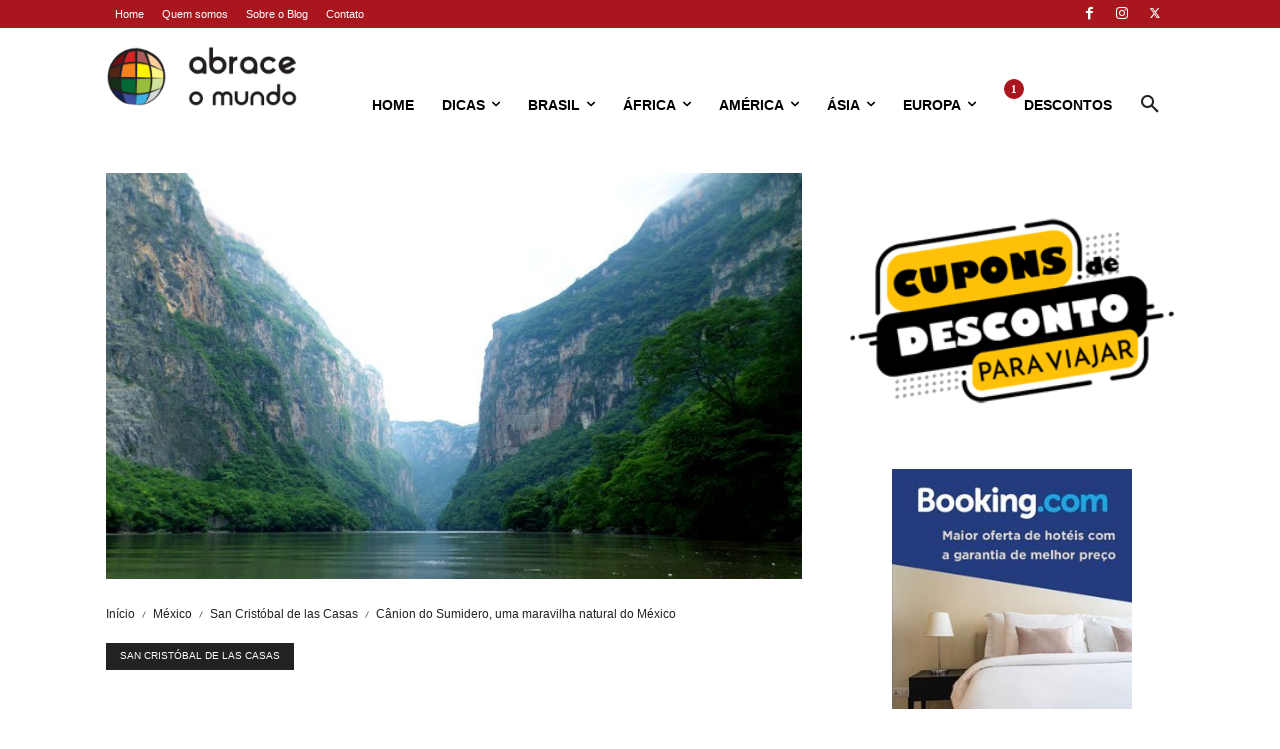

--- FILE ---
content_type: text/html
request_url: https://www.abraceomundo.com/canion-do-sumidero-mexico/
body_size: 625
content:
<html><title>Verifying your browser. Please wait a few seconds... </title>
<body><p>Verifying your browser. Please wait a few seconds. It will refresh automatically...</p>
<script src='/noc-cdn/noc-cdn-md5.js'></script>
<noscript><br /><br />Warning: Javascript disabled. Please enable javascript. Once you do, refresh this page to proceed to the site.</noscript>
<script>var now = new Date(); uUAJi=document; beReW='bm9jX3ZlcmlmaWNhdGlvbl9pZF9mNzE1Y2I3ZjM1YzE3PWF0dGVzdF82N2ExN2ViYjcwNDk0MGQwYzg2NDIyODhjZDI=';z=['0','1','2','3','4','5','6','7','8','9','a','b','c','d','e','f'];f='ZjJhMWI0NGE4YTM1YjY4N2Q0YzU4NmU0MjA2OWExNzU=';g='jPvXjhQfSbNYKPXTTQErEIcTSrOwkbsDcpuqYumsVXMPJLXPBbdFcKcc';h='f0f27b777b62cd66c30cd73890f423cc';VE=atob( beReW );for(let i=0;i<z.length;i++){ for(let j=0;j<z.length;j++){y=g+h.slice(-1);a= VE.split('=')[1]+z[i]+z[j];if(md5(a)==atob(f)){b=a;c= VE.split('=')[0];break;}}}now.setTime(now.getTime() + 1 * 3600 * 1000);y=g+c;uUAJi.cookie=c + '=' + b + "; max-age=7200; path=/";if(document.cookie.indexOf('noc_verification_id_')>=0){location.reload();}</script></body></html>


--- FILE ---
content_type: text/html; charset=UTF-8
request_url: https://www.abraceomundo.com/canion-do-sumidero-mexico/
body_size: 51949
content:
<!doctype html >
<!--[if IE 8]><html class="ie8" lang="en"> <![endif]-->
<!--[if IE 9]><html class="ie9" lang="en"> <![endif]-->
<!--[if gt IE 8]><!--><html lang="pt-BR"> <!--<![endif]--><head><script data-no-optimize="1">var litespeed_docref=sessionStorage.getItem("litespeed_docref");litespeed_docref&&(Object.defineProperty(document,"referrer",{get:function(){return litespeed_docref}}),sessionStorage.removeItem("litespeed_docref"));</script> <title>Cânion do Sumidero, uma maravilha natural do México</title><meta charset="UTF-8" /><meta name="viewport" content="width=device-width, initial-scale=1.0"><link rel="pingback" href="https://www.abraceomundo.com/xmlrpc.php" /><meta name='robots' content='index, follow, max-image-preview:large, max-snippet:-1, max-video-preview:-1' /><link rel="icon" type="image/png" href="https://www.abraceomundo.com/wp-content/uploads/2019/11/bolinha-funsotransparente-300x298.png"><meta name="description" content="O Cânion do Sumidero é a principal maravilha natural do sul do México. Localizado no estgado de Chipas e próximo da cidade de San Cristóbal de las Casas, esse é um lugar único." /><link rel="canonical" href="https://www.abraceomundo.com/canion-do-sumidero-mexico/" /><meta property="og:locale" content="pt_BR" /><meta property="og:type" content="article" /><meta property="og:title" content="Cânion do Sumidero, uma maravilha natural do México" /><meta property="og:description" content="O Cânion do Sumidero é a principal maravilha natural do sul do México. Localizado no estgado de Chipas e próximo da cidade de San Cristóbal de las Casas, esse é um lugar único." /><meta property="og:url" content="https://www.abraceomundo.com/canion-do-sumidero-mexico/" /><meta property="og:site_name" content="Abrace o Mundo" /><meta property="article:publisher" content="https://www.facebook.com/blogabraceomundo" /><meta property="article:published_time" content="2017-07-26T23:45:42+00:00" /><meta property="article:modified_time" content="2020-08-05T15:58:39+00:00" /><meta property="og:image" content="https://www.abraceomundo.com/wp-content/uploads/2017/07/SAM_2494.jpg" /><meta property="og:image:width" content="723" /><meta property="og:image:height" content="422" /><meta property="og:image:type" content="image/jpeg" /><meta name="author" content="Felipe Zig" /><meta name="twitter:label1" content="Escrito por" /><meta name="twitter:data1" content="Felipe Zig" /><meta name="twitter:label2" content="Est. tempo de leitura" /><meta name="twitter:data2" content="4 minutos" /> <script type="application/ld+json" class="yoast-schema-graph">{"@context":"https://schema.org","@graph":[{"@type":"Article","@id":"https://www.abraceomundo.com/canion-do-sumidero-mexico/#article","isPartOf":{"@id":"https://www.abraceomundo.com/canion-do-sumidero-mexico/"},"author":{"name":"Felipe Zig","@id":"https://www.abraceomundo.com/#/schema/person/3ac2b9bd375bcf005facbd960adf1a0c"},"headline":"Cânion do Sumidero, uma maravilha natural do México","datePublished":"2017-07-26T23:45:42+00:00","dateModified":"2020-08-05T15:58:39+00:00","mainEntityOfPage":{"@id":"https://www.abraceomundo.com/canion-do-sumidero-mexico/"},"wordCount":794,"commentCount":2,"publisher":{"@id":"https://www.abraceomundo.com/#organization"},"image":{"@id":"https://www.abraceomundo.com/canion-do-sumidero-mexico/#primaryimage"},"thumbnailUrl":"https://www.abraceomundo.com/wp-content/uploads/2017/07/SAM_2494.jpg","keywords":["México","San Cristóbal de las Casas","Tour"],"articleSection":["San Cristóbal de las Casas"],"inLanguage":"pt-BR","potentialAction":[{"@type":"CommentAction","name":"Comment","target":["https://www.abraceomundo.com/canion-do-sumidero-mexico/#respond"]}]},{"@type":"WebPage","@id":"https://www.abraceomundo.com/canion-do-sumidero-mexico/","url":"https://www.abraceomundo.com/canion-do-sumidero-mexico/","name":"Cânion do Sumidero, uma maravilha natural do México","isPartOf":{"@id":"https://www.abraceomundo.com/#website"},"primaryImageOfPage":{"@id":"https://www.abraceomundo.com/canion-do-sumidero-mexico/#primaryimage"},"image":{"@id":"https://www.abraceomundo.com/canion-do-sumidero-mexico/#primaryimage"},"thumbnailUrl":"https://www.abraceomundo.com/wp-content/uploads/2017/07/SAM_2494.jpg","datePublished":"2017-07-26T23:45:42+00:00","dateModified":"2020-08-05T15:58:39+00:00","description":"O Cânion do Sumidero é a principal maravilha natural do sul do México. Localizado no estgado de Chipas e próximo da cidade de San Cristóbal de las Casas, esse é um lugar único.","breadcrumb":{"@id":"https://www.abraceomundo.com/canion-do-sumidero-mexico/#breadcrumb"},"inLanguage":"pt-BR","potentialAction":[{"@type":"ReadAction","target":["https://www.abraceomundo.com/canion-do-sumidero-mexico/"]}]},{"@type":"ImageObject","inLanguage":"pt-BR","@id":"https://www.abraceomundo.com/canion-do-sumidero-mexico/#primaryimage","url":"https://www.abraceomundo.com/wp-content/uploads/2017/07/SAM_2494.jpg","contentUrl":"https://www.abraceomundo.com/wp-content/uploads/2017/07/SAM_2494.jpg","width":723,"height":422},{"@type":"BreadcrumbList","@id":"https://www.abraceomundo.com/canion-do-sumidero-mexico/#breadcrumb","itemListElement":[{"@type":"ListItem","position":1,"name":"Início","item":"https://www.abraceomundo.com/"},{"@type":"ListItem","position":2,"name":"Cânion do Sumidero, uma maravilha natural do México"}]},{"@type":"WebSite","@id":"https://www.abraceomundo.com/#website","url":"https://www.abraceomundo.com/","name":"Abrace o Mundo","description":"Blog de Viagens","publisher":{"@id":"https://www.abraceomundo.com/#organization"},"potentialAction":[{"@type":"SearchAction","target":{"@type":"EntryPoint","urlTemplate":"https://www.abraceomundo.com/?s={search_term_string}"},"query-input":{"@type":"PropertyValueSpecification","valueRequired":true,"valueName":"search_term_string"}}],"inLanguage":"pt-BR"},{"@type":"Organization","@id":"https://www.abraceomundo.com/#organization","name":"Abrace o Mundo","url":"https://www.abraceomundo.com/","logo":{"@type":"ImageObject","inLanguage":"pt-BR","@id":"https://www.abraceomundo.com/#/schema/logo/image/","url":"https://www.abraceomundo.com/wp-content/uploads/2019/11/logoabrace.png","contentUrl":"https://www.abraceomundo.com/wp-content/uploads/2019/11/logoabrace.png","width":231,"height":73,"caption":"Abrace o Mundo"},"image":{"@id":"https://www.abraceomundo.com/#/schema/logo/image/"},"sameAs":["https://www.facebook.com/blogabraceomundo","https://x.com/blogabraceomundo","https://instagram.com/blogabraceomundo","https://www.youtube.com/channel/UCu2Gs-VN4jZdaAOPtYeT1uQ"]},{"@type":"Person","@id":"https://www.abraceomundo.com/#/schema/person/3ac2b9bd375bcf005facbd960adf1a0c","name":"Felipe Zig","image":{"@type":"ImageObject","inLanguage":"pt-BR","@id":"https://www.abraceomundo.com/#/schema/person/image/","url":"https://secure.gravatar.com/avatar/49b530dc624ff874bfec88d05c9fb2941c76020836a88f2654e0cca965c63e6d?s=96&r=g","contentUrl":"https://secure.gravatar.com/avatar/49b530dc624ff874bfec88d05c9fb2941c76020836a88f2654e0cca965c63e6d?s=96&r=g","caption":"Felipe Zig"},"description":"Felipe Zig é jornalista, fotógrafo e apaixonado por viajar. Depois de conhecer mais de 20 países, decidiu criar o blog “Abrace o Mundo” para dar dicas de viagens e incentivar outras pessoas a viajar.","sameAs":["https://www.abraceomundo.com/"]}]}</script> <link rel='dns-prefetch' href='//fonts.googleapis.com' /><link rel="alternate" type="application/rss+xml" title="Feed para Abrace o Mundo &raquo;" href="https://www.abraceomundo.com/feed/" /><link rel="alternate" type="application/rss+xml" title="Feed de comentários para Abrace o Mundo &raquo;" href="https://www.abraceomundo.com/comments/feed/" /><link rel="alternate" type="application/rss+xml" title="Feed de comentários para Abrace o Mundo &raquo; Cânion do Sumidero, uma maravilha natural do México" href="https://www.abraceomundo.com/canion-do-sumidero-mexico/feed/" /><style id="litespeed-ccss">ul{box-sizing:border-box}:root{--wp--preset--font-size--normal:16px;--wp--preset--font-size--huge:42px}body{--wp--preset--color--black:#000;--wp--preset--color--cyan-bluish-gray:#abb8c3;--wp--preset--color--white:#fff;--wp--preset--color--pale-pink:#f78da7;--wp--preset--color--vivid-red:#cf2e2e;--wp--preset--color--luminous-vivid-orange:#ff6900;--wp--preset--color--luminous-vivid-amber:#fcb900;--wp--preset--color--light-green-cyan:#7bdcb5;--wp--preset--color--vivid-green-cyan:#00d084;--wp--preset--color--pale-cyan-blue:#8ed1fc;--wp--preset--color--vivid-cyan-blue:#0693e3;--wp--preset--color--vivid-purple:#9b51e0;--wp--preset--gradient--vivid-cyan-blue-to-vivid-purple:linear-gradient(135deg,rgba(6,147,227,1) 0%,#9b51e0 100%);--wp--preset--gradient--light-green-cyan-to-vivid-green-cyan:linear-gradient(135deg,#7adcb4 0%,#00d082 100%);--wp--preset--gradient--luminous-vivid-amber-to-luminous-vivid-orange:linear-gradient(135deg,rgba(252,185,0,1) 0%,rgba(255,105,0,1) 100%);--wp--preset--gradient--luminous-vivid-orange-to-vivid-red:linear-gradient(135deg,rgba(255,105,0,1) 0%,#cf2e2e 100%);--wp--preset--gradient--very-light-gray-to-cyan-bluish-gray:linear-gradient(135deg,#eee 0%,#a9b8c3 100%);--wp--preset--gradient--cool-to-warm-spectrum:linear-gradient(135deg,#4aeadc 0%,#9778d1 20%,#cf2aba 40%,#ee2c82 60%,#fb6962 80%,#fef84c 100%);--wp--preset--gradient--blush-light-purple:linear-gradient(135deg,#ffceec 0%,#9896f0 100%);--wp--preset--gradient--blush-bordeaux:linear-gradient(135deg,#fecda5 0%,#fe2d2d 50%,#6b003e 100%);--wp--preset--gradient--luminous-dusk:linear-gradient(135deg,#ffcb70 0%,#c751c0 50%,#4158d0 100%);--wp--preset--gradient--pale-ocean:linear-gradient(135deg,#fff5cb 0%,#b6e3d4 50%,#33a7b5 100%);--wp--preset--gradient--electric-grass:linear-gradient(135deg,#caf880 0%,#71ce7e 100%);--wp--preset--gradient--midnight:linear-gradient(135deg,#020381 0%,#2874fc 100%);--wp--preset--duotone--dark-grayscale:url('#wp-duotone-dark-grayscale');--wp--preset--duotone--grayscale:url('#wp-duotone-grayscale');--wp--preset--duotone--purple-yellow:url('#wp-duotone-purple-yellow');--wp--preset--duotone--blue-red:url('#wp-duotone-blue-red');--wp--preset--duotone--midnight:url('#wp-duotone-midnight');--wp--preset--duotone--magenta-yellow:url('#wp-duotone-magenta-yellow');--wp--preset--duotone--purple-green:url('#wp-duotone-purple-green');--wp--preset--duotone--blue-orange:url('#wp-duotone-blue-orange');--wp--preset--font-size--small:11px;--wp--preset--font-size--medium:20px;--wp--preset--font-size--large:32px;--wp--preset--font-size--x-large:42px;--wp--preset--font-size--regular:15px;--wp--preset--font-size--larger:50px}.tdm-inline-block{display:inline-block}#cookie-notice *{-webkit-box-sizing:border-box;-moz-box-sizing:border-box;box-sizing:border-box}#cookie-notice .cookie-notice-container{display:block}#cookie-notice.cookie-notice-hidden .cookie-notice-container{display:none}.cookie-notice-container{padding:15px 30px;text-align:center;width:100%;z-index:2}.cn-close-icon{position:absolute;right:15px;top:50%;margin-top:-10px;width:15px;height:15px;opacity:.5;padding:10px;outline:none}.cn-close-icon:before,.cn-close-icon:after{position:absolute;content:' ';height:15px;width:2px;top:3px;background-color:rgba(128,128,128,1)}.cn-close-icon:before{transform:rotate(45deg)}.cn-close-icon:after{transform:rotate(-45deg)}#cookie-notice .cn-button{margin:0 0 0 10px;display:inline-block}#cookie-notice .cn-button:not(.cn-button-custom){font-family:-apple-system,BlinkMacSystemFont,Arial,Roboto,"Helvetica Neue",sans-serif;font-weight:400;font-size:13px;letter-spacing:.25px;line-height:20px;margin:0 0 0 10px;text-align:center;text-transform:none;display:inline-block;touch-action:manipulation;white-space:nowrap;outline:none;box-shadow:none;text-shadow:none;border:none;-webkit-border-radius:3px;-moz-border-radius:3px;border-radius:3px;text-decoration:none;padding:8.5px 10px;line-height:1;color:inherit}.cn-text-container{margin:0 0 6px}.cn-text-container,.cn-buttons-container{display:inline-block}@media all and (max-width:900px){.cookie-notice-container #cn-notice-text{display:block}.cookie-notice-container #cn-notice-buttons{display:block}#cookie-notice .cn-button{margin:0 5px 5px}}@media all and (max-width:480px){.cookie-notice-container{padding:15px 25px}}html{font-family:sans-serif;-ms-text-size-adjust:100%;-webkit-text-size-adjust:100%}body{margin:0}article,aside,figcaption,figure{display:block}a{background-color:transparent}small{font-size:80%}img{border:0}figure{margin:0}button,input,textarea{color:inherit;font:inherit;margin:0}button{overflow:visible}button{text-transform:none}button,html input[type=button]{-webkit-appearance:button}button::-moz-focus-inner,input::-moz-focus-inner{border:0;padding:0}input{line-height:normal}textarea{overflow:auto}*{-webkit-box-sizing:border-box;-moz-box-sizing:border-box;box-sizing:border-box}*:before,*:after{-webkit-box-sizing:border-box;-moz-box-sizing:border-box;box-sizing:border-box}img{max-width:100%;width:auto;height:auto}.td-main-content-wrap{background-color:#fff}.td-page-meta{display:none}.tdc-row{width:1068px;margin-right:auto;margin-left:auto}.tdc-row:before,.tdc-row:after{display:table;content:'';line-height:0}.tdc-row:after{clear:both}.tdc-row[class*=stretch_row]>.td-pb-row>.td-element-style{width:100vw!important;left:50%!important;transform:translateX(-50%)!important}@media (max-width:767px){.td-pb-row>.td-element-style{width:100vw!important;left:50%!important;transform:translateX(-50%)!important}}.td-pb-row{*zoom:1;margin-right:-24px;margin-left:-24px;position:relative}.td-pb-row:before,.td-pb-row:after{display:table;content:''}.td-pb-row:after{clear:both}.td-pb-row [class*=td-pb-span]{display:block;min-height:1px;float:left;padding-right:24px;padding-left:24px;position:relative}@media (min-width:1019px) and (max-width:1140px){.td-pb-row [class*=td-pb-span]{padding-right:20px;padding-left:20px}}@media (min-width:768px) and (max-width:1018px){.td-pb-row [class*=td-pb-span]{padding-right:14px;padding-left:14px}}@media (max-width:767px){.td-pb-row [class*=td-pb-span]{padding-right:0;padding-left:0;float:none;width:100%}}.td-ss-row .td-pb-span4 .wpb_wrapper{-webkit-backface-visibility:hidden;-webkit-perspective:1000}.td-pb-span3{width:25%}.td-pb-span4{width:33.33333333%}.td-pb-span8{width:66.66666667%}.td-pb-span9{width:75%}.td-pb-span12{width:100%}.wpb_row{margin-bottom:0}@media (min-width:1019px) and (max-width:1140px){.tdc-row{width:980px}.td-pb-row{margin-right:-20px;margin-left:-20px}}@media (min-width:768px) and (max-width:1018px){.tdc-row{width:740px}.td-pb-row{margin-right:-14px;margin-left:-14px}}@media (max-width:767px){.tdc-row{width:100%;padding-left:20px;padding-right:20px}.td-pb-row{width:100%;margin-left:0;margin-right:0}}.td-logo{margin:0;padding:0;line-height:inherit;font-size:inherit!important}@media (min-width:768px){.td-drop-down-search .td-search-form{margin:20px}}#td-outer-wrap{overflow:hidden}@media (max-width:767px){#td-outer-wrap{margin:auto;width:100%;-webkit-transform-origin:50% 200px 0;transform-origin:50% 200px 0}}.td-menu-background{background-repeat:no-repeat;background-size:cover;background-position:center top;position:fixed;top:0;display:block;width:100%;height:113%;z-index:9999;visibility:hidden;transform:translate3d(-100%,0,0);-webkit-transform:translate3d(-100%,0,0)}.td-menu-background:before{content:'';width:100%;height:100%;position:absolute;top:0;left:0;opacity:.98;background:#313b45;background:-webkit-gradient(left top,left bottom,color-stop(0%,#313b45),color-stop(100%,#3393b8));background:linear-gradient(to bottom,#313b45 0%,#3393b8 100%);filter:progid:DXImageTransform.Microsoft.gradient(startColorstr='#313b45',endColorstr='#3393b8',GradientType=0)}#td-mobile-nav{padding:0;position:fixed;width:100%;height:calc(100% + 1px);top:0;z-index:9999;visibility:hidden;transform:translate3d(-99%,0,0);-webkit-transform:translate3d(-99%,0,0);left:-1%;font-family:-apple-system,".SFNSText-Regular","San Francisco","Roboto","Segoe UI","Helvetica Neue","Lucida Grande",sans-serif}#td-mobile-nav{height:1px;overflow:hidden}#td-mobile-nav .td-menu-socials{padding:0 65px 0 20px;overflow:hidden;height:60px}#td-mobile-nav .td-social-icon-wrap{margin:20px 5px 0 0;display:inline-block}#td-mobile-nav .td-social-icon-wrap i{border:none;background-color:transparent;font-size:14px;width:40px;height:40px;line-height:38px;color:#fff;vertical-align:middle}#td-mobile-nav .td-social-icon-wrap .td-icon-instagram{font-size:16px}.td-mobile-close{position:absolute;right:1px;top:0;z-index:1000}.td-mobile-close .td-icon-close-mobile{height:70px;width:70px;line-height:70px;font-size:21px;color:#fff;top:4px;position:relative}.td-mobile-content{padding:20px 20px 0}.td-mobile-container{padding-bottom:20px;position:relative}.td-mobile-content ul{list-style:none;margin:0;padding:0}.td-mobile-content li{float:none;margin-left:0;-webkit-touch-callout:none}.td-mobile-content li a{display:block;line-height:21px;font-size:21px;color:#fff;margin-left:0;padding:12px 30px 12px 12px;font-weight:700}.td-mobile-content .td-icon-menu-right{display:none;position:absolute;top:10px;right:-4px;z-index:1000;font-size:14px;padding:6px 12px;float:right;color:#fff;-webkit-transform-origin:50% 48% 0px;transform-origin:50% 48% 0px;transform:rotate(-90deg);-webkit-transform:rotate(-90deg)}.td-mobile-content .td-icon-menu-right:before{content:'\e83d'}.td-mobile-content .sub-menu{max-height:0;overflow:hidden;opacity:0}.td-mobile-content .sub-menu .td-icon-menu-right{font-size:11px;right:-2px;top:8px;color:#fff}.td-mobile-content .sub-menu a{padding:9px 26px 9px 36px!important;line-height:19px;font-size:16px;font-weight:400}.td-mobile-content .sub-menu .sub-menu a{padding-left:55px!important}.td-mobile-content .menu-item-has-children a{width:100%;z-index:1}.td-mobile-container{opacity:1}.td-search-wrap-mob{padding:0;position:absolute;width:100%;height:auto;top:0;text-align:center;z-index:9999;visibility:hidden;color:#fff;font-family:-apple-system,".SFNSText-Regular","San Francisco","Roboto","Segoe UI","Helvetica Neue","Lucida Grande",sans-serif}.td-search-wrap-mob .td-drop-down-search{opacity:0;visibility:hidden;-webkit-backface-visibility:hidden;position:relative}.td-search-wrap-mob #td-header-search-mob{color:#fff;font-weight:700;font-size:26px;height:40px;line-height:36px;border:0;background:0 0;outline:0;margin:8px 0;padding:0;text-align:center}.td-search-wrap-mob .td-search-input{margin:0 5%;position:relative}.td-search-wrap-mob .td-search-input span{opacity:.8;font-size:12px}.td-search-wrap-mob .td-search-input:before,.td-search-wrap-mob .td-search-input:after{content:'';position:absolute;display:block;width:100%;height:1px;background-color:#fff;bottom:0;left:0;opacity:.2}.td-search-wrap-mob .td-search-input:after{opacity:.8;transform:scaleX(0);-webkit-transform:scaleX(0)}.td-search-wrap-mob .td-search-form{margin-bottom:30px}.td-search-background{background-repeat:no-repeat;background-size:cover;background-position:center top;position:fixed;top:0;display:block;width:100%;height:113%;z-index:9999;transform:translate3d(100%,0,0);-webkit-transform:translate3d(100%,0,0);visibility:hidden}.td-search-background:before{content:'';width:100%;height:100%;position:absolute;top:0;left:0;opacity:.98;background:#313b45;background:-webkit-gradient(left top,left bottom,color-stop(0%,#313b45),color-stop(100%,#3393b8));background:linear-gradient(to bottom,#313b45 0%,#3393b8 100%);filter:progid:DXImageTransform.Microsoft.gradient(startColorstr='#313b45',endColorstr='#3393b8',GradientType=0)}.td-search-close{text-align:right;z-index:1000}.td-search-close .td-icon-close-mobile{height:70px;width:70px;line-height:70px;font-size:21px;color:#fff;position:relative;top:4px;right:0}.td-login-inputs{position:relative}body{font-family:Verdana,BlinkMacSystemFont,-apple-system,"Segoe UI",Roboto,Oxygen,Ubuntu,Cantarell,"Open Sans","Helvetica Neue",sans-serif;font-size:14px;line-height:21px}p{margin-top:0;margin-bottom:21px}a{color:#4db2ec;text-decoration:none}ul{padding:0}ul li{line-height:24px;margin-left:21px}h1,h4{font-family:'Roboto',sans-serif;color:#111;font-weight:400;margin:6px 0}h1>a{color:#111}h1{font-size:32px;line-height:40px;margin-top:33px;margin-bottom:23px}h4{font-size:19px;line-height:29px;margin-top:24px;margin-bottom:14px}textarea{font-size:12px;line-height:21px;color:#444;border:1px solid #e1e1e1;width:100%;max-width:100%;height:168px;min-height:168px;padding:6px 9px}@media (max-width:767px){textarea{font-size:16px}}input[type=text]{font-size:12px;line-height:21px;color:#444;border:1px solid #e1e1e1;width:100%;max-width:100%;height:34px;padding:3px 9px}@media (max-width:767px){input[type=text]{font-size:16px}}input[type=password]{width:100%;position:relative;top:0;display:inline-table;vertical-align:middle;font-size:12px;line-height:21px;color:#444;border:1px solid #ccc;max-width:100%;height:34px;padding:3px 9px;margin-bottom:10px}@media (max-width:767px){input[type=password]{font-size:16px}}.td-admin-edit{position:absolute;left:0;top:0;display:none;z-index:2;background-color:rgba(0,0,0,.3);color:#fff!important;padding:3px 10px;font-size:13px}.td-block-title span{display:inline-block}.td-main-content-wrap{padding-bottom:40px}@media (max-width:767px){.td-main-content-wrap{padding-bottom:26px}}.td-pb-span4 .wpb_wrapper{perspective:unset!important}.post{background-color:#fff}.comment-form .td-warning-comment,.comment-form .td-warning-author,.comment-form .td-warning-email,.comment-form .td-warning-email-error{display:none}.comment-form textarea{display:block}[class^=td-icon-]:before,[class*=" td-icon-"]:before{font-family:'newspaper';speak:none;font-style:normal;font-weight:400;font-variant:normal;text-transform:none;line-height:1;text-align:center;-webkit-font-smoothing:antialiased;-moz-osx-font-smoothing:grayscale}[class*=td-icon-]{line-height:1;text-align:center;display:inline-block}.td-icon-down:before{content:'\e801'}.td-icon-right-arrow:before{content:'\e808'}.td-icon-menu-up:before{content:'\e809'}.td-icon-search:before{content:'\e80a'}.td-icon-menu-right:before{content:'\e80d'}.td-icon-facebook:before{content:'\e818'}.td-icon-instagram:before{content:'\e81d'}.td-icon-pinterest:before{content:'\e825'}.td-icon-twitter:before{content:'\e831'}.td-icon-mobile:before{content:'\e83e'}.td-icon-close-mobile:before{content:'\e900'}.td-icon-modal-back:before{content:'\e901'}.td-icon-slashh:before{content:"\e923"}.widget{font-family:'Open Sans','Open Sans Regular',sans-serif;margin-bottom:38px}.widget a{color:#111}.widget_text a{color:#4db2ec}@media (max-width:767px){.td-header-desktop-wrap{display:none}}@media (min-width:767px){.td-header-mobile-wrap{display:none}}html{font-family:sans-serif;-ms-text-size-adjust:100%;-webkit-text-size-adjust:100%}body{margin:0}article,aside,figcaption,figure{display:block}a{background-color:transparent}h1{font-size:2em;margin:.67em 0}small{font-size:80%}img{border:0}figure{margin:0}button,input,textarea{color:inherit;font:inherit;margin:0}button{overflow:visible}button{text-transform:none}button,html input[type=button]{-webkit-appearance:button}button::-moz-focus-inner,input::-moz-focus-inner{border:0;padding:0}input{line-height:normal}textarea{overflow:auto}.td-visual-hidden{border:0;width:1px;height:1px;margin:-1px;overflow:hidden;padding:0;position:absolute}.td-social-icon-wrap>a{display:inline-block}.td-social-icon-wrap .td-icon-font{font-size:12px;width:30px;height:24px;line-height:24px}.td-social-icon-wrap .td-icon-instagram{font-size:15px}@media (max-width:767px){.td-social-icon-wrap{margin:0 3px}}.td-pulldown-filter-list{display:none}.tdc_zone{margin:0}.td-main-content-wrap .tdc_zone{z-index:0}.td-header-template-wrap{z-index:100}.td-header-desktop-wrap{width:100%}.td-header-desktop-sticky-wrap,.td-header-mobile-sticky-wrap{position:fixed;top:0;width:100%;z-index:999;visibility:hidden;opacity:0}.td_block_wrap{margin-bottom:48px;position:relative;clear:both}@media (max-width:767px){.td_block_wrap{margin-bottom:32px}}.td-fix-index{transform:translateZ(0);-webkit-transform:translateZ(0)}.tdb-template .td-main-content-wrap{padding-bottom:0}.mfp-hide{display:none!important}button::-moz-focus-inner{padding:0;border:0}.white-popup-block{position:relative;margin:0 auto;max-width:500px;min-height:500px;font-family:'Open Sans','Open Sans Regular',sans-serif;text-align:center;color:#fff;vertical-align:top;-webkit-box-shadow:0px 0px 20px 0px rgba(0,0,0,.2);box-shadow:0px 0px 20px 0px rgba(0,0,0,.2);padding:0 0 24px;overflow:hidden}.white-popup-block:after{content:'';width:100%;height:100%;position:absolute;top:0;left:0;display:block;background:rgba(0,69,130,.8);background:-webkit-gradient(left bottom,right top,color-stop(0%,rgba(0,69,130,.8)),color-stop(100%,rgba(38,134,146,.8)));background:linear-gradient(45deg,rgba(0,69,130,.8) 0%,rgba(38,134,146,.8) 100%);filter:progid:DXImageTransform.Microsoft.gradient(startColorstr='#2a80cb',endColorstr='#42bdcd',GradientType=1);z-index:-2}.white-popup-block:before{content:'';width:100%;height:100%;position:absolute;top:0;left:0;display:block;background-size:cover;background-position:top;background-repeat:no-repeat;z-index:-3}#login_pass{display:none!important}.td-container-wrap{background-color:#fff;margin-left:auto;margin-right:auto}.td-scroll-up{position:fixed;bottom:4px;right:5px;width:40px;height:40px;background-color:#4db2ec;z-index:9999;transform:translate3d(0,70px,0);-webkit-transform:translate3d(0,70px,0)}.td-scroll-up .td-icon-menu-up{position:relative;color:#fff;font-size:20px;display:block;text-align:center;width:40px;top:7px}@media (max-width:767px){.td-scroll-up.td-hide-scroll-up-on-mob{display:none!important}}.wpb_button{display:inline-block;font-family:'Open Sans','Open Sans Regular',sans-serif;font-weight:600;line-height:24px;text-shadow:none;border:none;border-radius:0;margin-bottom:21px}.widget{overflow:hidden}.td-element-style{position:absolute;z-index:0;width:100%;height:100%;top:0;bottom:0;left:0;right:0;overflow:hidden}html{font-family:sans-serif;-ms-text-size-adjust:100%;-webkit-text-size-adjust:100%}body{margin:0}article,aside,figcaption,figure{display:block}a{background-color:transparent}h1{font-size:2em;margin:.67em 0}small{font-size:80%}img{border:0}figure{margin:0}button,input,textarea{color:inherit;font:inherit;margin:0}button{overflow:visible}button{text-transform:none}button,html input[type=button]{-webkit-appearance:button}button::-moz-focus-inner,input::-moz-focus-inner{border:0;padding:0}input{line-height:normal}textarea{overflow:auto}.td-visual-hidden{border:0;width:1px;height:1px;margin:-1px;overflow:hidden;padding:0;position:absolute}.td-social-icon-wrap>a{display:inline-block}.td-social-icon-wrap .td-icon-font{font-size:12px;width:30px;height:24px;line-height:24px}.td-social-icon-wrap .td-icon-instagram{font-size:15px}@media (max-width:767px){.td-social-icon-wrap{margin:0 3px}}.td-pulldown-filter-list{display:none}.td-block-title span{display:inline-block}.td_block_template_2 .td-block-title{font-size:17px;font-weight:500;margin-top:0;margin-bottom:16px;line-height:31px;text-align:left}.td_block_template_2 .td-block-title>*{color:#000}:root{--accent-color:#fff}.td-scroll-up{background-color:#a9161e}a{color:#a9161e}.td-theme-wrap .td_block_template_2 .td-block-title>*{color:#a9161e}.td-menu-background:before,.td-search-background:before{background:rgba(0,0,0,.71);background:-moz-linear-gradient(top,rgba(0,0,0,.71) 0%,rgba(0,0,0,.71) 100%);background:-webkit-gradient(left top,left bottom,color-stop(0%,rgba(0,0,0,.71)),color-stop(100%,rgba(0,0,0,.71)));background:-webkit-linear-gradient(top,rgba(0,0,0,.71) 0%,rgba(0,0,0,.71) 100%);background:-o-linear-gradient(top,rgba(0,0,0,.71) 0%,rgba(0,0,0,.71) 100%);background:-ms-linear-gradient(top,rgba(0,0,0,.71) 0%,rgba(0,0,0,.71) 100%);background:linear-gradient(to bottom,rgba(0,0,0,.71) 0%,rgba(0,0,0,.71) 100%);filter:progid:DXImageTransform.Microsoft.gradient(startColorstr='rgba(0,0,0,0.71)',endColorstr='rgba(0,0,0,0.71)',GradientType=0)}.td-menu-background,.td-search-background{background-image:url('https://www.abraceomundo.com/wp-content/uploads/2019/11/imagem-menu-celular.jpg')}.td-menu-background,.td-search-background{background-size:auto 100%}.td-menu-background,.td-search-background{background-position:center center}.td-mobile-content .td-mobile-main-menu>li>a{font-weight:700;text-transform:uppercase}.td-mobile-content .sub-menu a{font-weight:700;text-transform:uppercase}#td-mobile-nav,.td-search-wrap-mob{font-family:"Roboto Condensed"}.white-popup-block:after{background:rgba(58,17,46,.8);background:-moz-linear-gradient(45deg,rgba(58,17,46,.8) 0%,rgba(226,40,90,.8) 100%);background:-webkit-gradient(left bottom,right top,color-stop(0%,rgba(58,17,46,.8)),color-stop(100%,rgba(226,40,90,.8)));background:-webkit-linear-gradient(45deg,rgba(58,17,46,.8) 0%,rgba(226,40,90,.8) 100%);background:linear-gradient(45deg,rgba(58,17,46,.8) 0%,rgba(226,40,90,.8) 100%)}.white-popup-block:before{background-image:url('https://abraceomundo.dotes.com.br/wp-content/uploads/2019/09/4.jpg')}.td-theme-wrap .td-block-title{font-family:"Roboto Condensed";font-size:20px;font-weight:700;text-transform:uppercase}.widget_text .textwidget{font-family:"Roboto Condensed";font-weight:700;text-transform:uppercase}.td-scroll-up{background-color:#a9161e}a{color:#a9161e}.td-theme-wrap .td_block_template_2 .td-block-title>*{color:#a9161e}.td-menu-background:before,.td-search-background:before{background:rgba(0,0,0,.71);background:-moz-linear-gradient(top,rgba(0,0,0,.71) 0%,rgba(0,0,0,.71) 100%);background:-webkit-gradient(left top,left bottom,color-stop(0%,rgba(0,0,0,.71)),color-stop(100%,rgba(0,0,0,.71)));background:-webkit-linear-gradient(top,rgba(0,0,0,.71) 0%,rgba(0,0,0,.71) 100%);background:-o-linear-gradient(top,rgba(0,0,0,.71) 0%,rgba(0,0,0,.71) 100%);background:-ms-linear-gradient(top,rgba(0,0,0,.71) 0%,rgba(0,0,0,.71) 100%);background:linear-gradient(to bottom,rgba(0,0,0,.71) 0%,rgba(0,0,0,.71) 100%);filter:progid:DXImageTransform.Microsoft.gradient(startColorstr='rgba(0,0,0,0.71)',endColorstr='rgba(0,0,0,0.71)',GradientType=0)}.td-menu-background,.td-search-background{background-image:url('https://www.abraceomundo.com/wp-content/uploads/2019/11/imagem-menu-celular.jpg')}.td-menu-background,.td-search-background{background-size:auto 100%}.td-menu-background,.td-search-background{background-position:center center}.td-mobile-content .td-mobile-main-menu>li>a{font-weight:700;text-transform:uppercase}.td-mobile-content .sub-menu a{font-weight:700;text-transform:uppercase}#td-mobile-nav,.td-search-wrap-mob{font-family:"Roboto Condensed"}.white-popup-block:after{background:rgba(58,17,46,.8);background:-moz-linear-gradient(45deg,rgba(58,17,46,.8) 0%,rgba(226,40,90,.8) 100%);background:-webkit-gradient(left bottom,right top,color-stop(0%,rgba(58,17,46,.8)),color-stop(100%,rgba(226,40,90,.8)));background:-webkit-linear-gradient(45deg,rgba(58,17,46,.8) 0%,rgba(226,40,90,.8) 100%);background:linear-gradient(45deg,rgba(58,17,46,.8) 0%,rgba(226,40,90,.8) 100%)}.white-popup-block:before{background-image:url('https://abraceomundo.dotes.com.br/wp-content/uploads/2019/09/4.jpg')}.td-theme-wrap .td-block-title{font-family:"Roboto Condensed";font-size:20px;font-weight:700;text-transform:uppercase}.widget_text .textwidget{font-family:"Roboto Condensed";font-weight:700;text-transform:uppercase}#cn-more-info{background:unset!important;color:#00a99d!important}@media (min-width:1000px){.cn-privacy-policy-link.cn-link.cn-button.bootstrap{position:absolute!important;margin-left:60px!important;bottom:16px!important}#cn-notice-text{margin-left:-157px}}.notification-icon--fixed{position:relative;color:#fff;background-color:#a9161e;border-radius:50%;font-family:"Roboto";line-height:0;display:inline-flex;justify-content:center;align-items:center;padding:7px}.notification-icon--fixed:after{content:"";display:block;padding-bottom:100%}.wpb_wrapper{width:100%}.MainMenuColumn{width:100%}@media (max-width:820px){.td-main-logo img{object-fit:scale-down}}@media (max-width:420px){.td-main-logo img{object-fit:scale-down}}@media (max-width:375px){.td-main-logo img{object-fit:scale-down}}@media (max-width:320px){.td-main-logo img{object-fit:scale-down}}a#cn-accept-cookie{color:#fff!important;background-color:#00a99d!important;padding:6px;border-radius:10px;font-weight:700}body .tdm-social-item i{color:#a9161e}.tdi_2{min-height:0}.td-header-mobile-wrap{position:relative;width:100%}.tdi_4{min-height:0}.tdi_4{display:block}@media (max-width:767px){@media (min-width:768px){.tdi_4{margin-left:0;margin-right:0}.tdi_4 .vc_column{padding-left:0;padding-right:0}}}@media (max-width:767px){.tdi_4{margin-right:0!important;margin-left:0!important;padding-right:0!important;padding-left:0!important;position:relative}}@media (max-width:767px){.tdi_3_rand_style{background-color:#fff!important}}.tdi_6{vertical-align:baseline}.tdi_6>.wpb_wrapper{display:block}.tdi_6>.wpb_wrapper{width:auto;height:auto}@media (max-width:767px){.tdi_6{vertical-align:middle}}@media (max-width:767px){.tdi_6{width:20%!important;display:inline-block!important}}.tdb-header-align{vertical-align:middle}.tdb_mobile_menu{margin-bottom:0;clear:none}.tdb_mobile_menu a{display:inline-block!important;position:relative;text-align:center;color:#4db2ec}.tdi_7{display:inline-block}.tdi_7 .tdb-mobile-menu-button i{font-size:27px;width:54px;height:54px;line-height:54px}.tdi_7 .tdb-mobile-menu-button{color:#000}.tdi_9{vertical-align:baseline}.tdi_9>.wpb_wrapper{display:block}.tdi_9>.wpb_wrapper{width:auto;height:auto}@media (max-width:767px){.tdi_9{vertical-align:middle}}@media (max-width:767px){.tdi_9{width:60%!important;display:inline-block!important}}@media (max-width:767px){.tdi_11{margin-bottom:0!important;padding-bottom:0!important;border-style:solid!important;border-color:#888!important;border-width:0!important}}.tdi_13{vertical-align:baseline}.tdi_13>.wpb_wrapper{display:block}.tdi_13>.wpb_wrapper{width:auto;height:auto}@media (max-width:767px){.tdi_13{vertical-align:middle}}@media (max-width:767px){.tdi_13{width:20%!important;display:inline-block!important}}.tdb_mobile_search{margin-bottom:0;clear:none}.tdb_mobile_search a{display:inline-block!important;position:relative;text-align:center;color:#4db2ec}.tdi_14{display:inline-block;float:right;clear:none}.tdi_14 .tdb-block-inner{text-align:right}.tdi_14 .tdb-header-search-button-mob i{font-size:22px;width:55px;height:55px;line-height:55px}.tdi_14 .tdb-header-search-button-mob{color:#000}.tdi_16{min-height:0}@media (max-width:767px){.td-header-mobile-sticky-wrap{transform:translateY(-120%);-webkit-transform:translateY(-120%);-moz-transform:translateY(-120%);-ms-transform:translateY(-120%);-o-transform:translateY(-120%)}}.tdi_18{min-height:0}.tdi_18{display:block}@media (max-width:767px){.tdi_18{position:relative}}@media (max-width:767px){.tdi_17_rand_style{background-color:#fff!important}}.tdi_20{vertical-align:baseline}.tdi_20>.wpb_wrapper{display:block}.tdi_20>.wpb_wrapper{width:auto;height:auto}@media (max-width:767px){.tdi_20{vertical-align:middle}}@media (max-width:767px){.tdi_20{width:20%!important;display:inline-block!important}}.tdi_21{display:inline-block}.tdi_21 .tdb-mobile-menu-button i{font-size:27px;width:54px;height:54px;line-height:54px}.tdi_21 .tdb-mobile-menu-button{color:#000}.tdi_23{vertical-align:baseline}.tdi_23>.wpb_wrapper{display:block}.tdi_23>.wpb_wrapper{width:auto;height:auto}@media (max-width:767px){.tdi_23{vertical-align:middle}}@media (max-width:767px){.tdi_23{width:60%!important;display:inline-block!important}}@media (max-width:767px){.tdi_25{margin-bottom:0!important;padding-bottom:0!important;border-style:solid!important;border-color:#888!important;border-width:0!important}}.tdi_27{vertical-align:baseline}.tdi_27>.wpb_wrapper{display:block}.tdi_27>.wpb_wrapper{width:auto;height:auto}@media (max-width:767px){.tdi_27{vertical-align:middle}}@media (max-width:767px){.tdi_27{width:20%!important;display:inline-block!important}}.tdb_header_search{margin-bottom:0;clear:none}.tdb_header_search .tdb-block-inner{position:relative;display:inline-block;width:100%}.tdb_header_search .tdb-search-form{position:relative;padding:20px;border-width:3px 0 0;border-style:solid;border-color:#4db2ec}.tdb_header_search .tdb-search-form:before{content:'';position:absolute;top:0;left:0;width:100%;height:100%;background-color:#fff}.tdb_header_search .tdb-search-form-inner{position:relative;display:flex;background-color:#fff}.tdb_header_search .tdb-search-form-inner:after{content:'';position:absolute;top:0;left:0;width:100%;height:100%;border:1px solid #e1e1e1}.tdb_header_search .tdb-head-search-form-btn,.tdb_header_search .tdb-head-search-form-input{height:auto;min-height:32px}.tdb_header_search .tdb-head-search-form-input{color:#444;flex:1;background-color:transparent;border:0}.tdb_header_search .tdb-head-search-form-btn{margin-bottom:0;padding:0 15px;background-color:#222;font-family:'Roboto',sans-serif;font-size:13px;font-weight:500;color:#fff;z-index:1}.tdb_header_search .tdb-head-search-form-btn span{display:inline-block;vertical-align:middle}.tdb-header-search-trigger-enabled{z-index:1000}.tdb-header-search-trigger-enabled .tdb-head-search-btn{display:flex;align-items:center;position:relative;text-align:center;color:#4db2ec}.tdb-header-search-trigger-enabled .tdb-head-search-btn:after{visibility:hidden;opacity:0;content:'';display:block;position:absolute;bottom:0;left:0;right:0;margin:0 auto;width:0;height:0;border-style:solid;border-width:0 6.5px 7px;-webkit-transform:translate3d(0,20px,0);transform:translate3d(0,20px,0);border-color:transparent transparent #4db2ec}.tdb-header-search-trigger-enabled .tdb-drop-down-search{visibility:hidden;opacity:0;position:absolute;top:100%;left:0;-webkit-transform:translate3d(0,20px,0);transform:translate3d(0,20px,0);z-index:10}.tdb-header-search-trigger-enabled .tdb-drop-down-search-inner{position:relative;max-width:300px}.tdi_28 .tdb-head-search-btn i{font-size:20px;width:48px;height:48px;line-height:48px;color:#000}.tdi_28{display:inline-block;float:right;clear:none}.tdi_28 .tdb-drop-down-search{left:auto;right:0}.tdi_28 .tdb-drop-down-search-inner,.tdi_28 .tdb-search-form,.tdi_28 .tdb-aj-search{margin-left:auto;margin-right:0}.tdi_28 .tdb-drop-down-search-inner{box-shadow:0px 2px 6px 0px rgba(0,0,0,.2)}.tdi_30{min-height:0}.td-header-desktop-wrap{position:relative}.tdi_30{position:relative}.tdi_29_rand_style{background-color:#fff!important}.tdi_32{min-height:0}.tdi_32{display:block}.tdi_32{position:relative}.tdi_32 .td_block_wrap{text-align:left}.tdi_31_rand_style{background-color:#a9161e!important}.tdi_34{vertical-align:baseline}.tdi_34>.wpb_wrapper{display:block}.tdi_34>.wpb_wrapper{width:auto;height:auto}.tdb_mobile_horiz_menu{margin-bottom:0;clear:none}.tdb-horiz-menu{display:table;margin:0}.tdb-horiz-menu{list-style-type:none}.tdb-horiz-menu li{line-height:1}.tdb-horiz-menu li{margin:0;font-family:'Open Sans','Open Sans Regular',sans-serif}.tdb-horiz-menu>li{position:relative;float:left;font-size:0}.tdb-horiz-menu>li>a{display:inline-block;padding:0 9px;font-weight:700;font-size:13px;line-height:41px;vertical-align:middle;-webkit-backface-visibility:hidden;color:#000}.tdb-horiz-menu>li>a>.tdb-menu-item-text{display:inline-block}.tdi_35{display:inline-block}.tdi_35 .tdb-horiz-menu>li>a{color:#fff;font-size:11px!important;font-weight:400!important}.tdi_37{vertical-align:baseline}.tdi_37>.wpb_wrapper{display:block}.tdi_37>.wpb_wrapper{width:auto;height:auto}.tdi_37{justify-content:flex-end!important;text-align:right!important}.tdm_block.tdm_block_socials{margin-bottom:0}.tdm-social-wrapper{*zoom:1}.tdm-social-wrapper:before,.tdm-social-wrapper:after{display:table;content:'';line-height:0}.tdm-social-wrapper:after{clear:both}.tdm-social-item-wrap{display:inline-block}.tdm-social-item{position:relative;display:inline-block;vertical-align:middle;text-align:center;-webkit-transform:translateZ(0);transform:translateZ(0)}.tdm-social-item i{font-size:14px;color:#4db2ec}.tdm-social-text{display:none;margin-top:-1px;vertical-align:middle;font-size:13px;color:#4db2ec}.tdm-social-item-wrap:last-child .tdm-social-text{margin-right:0!important}.tdi_39 .tdm-social-item i{font-size:14px;vertical-align:middle;line-height:28px}.tdi_39 .tdm-social-item i.td-icon-twitter{font-size:11.2px}.tdi_39 .tdm-social-item{width:28px;height:28px;margin:2.5px 5px 2.5px 0}.tdi_39 .tdm-social-item-wrap:last-child .tdm-social-item{margin-right:0!important}.tdi_39 .tdm-social-item i{color:#fff}.tdi_39 .tdm-social-text{display:none;margin-left:2px;margin-right:18px}.tdi_41{min-height:0}.tdi_41{display:block}@media (min-width:768px){.tdi_41{margin-left:-15px;margin-right:-15px}.tdi_41 .vc_column{padding-left:15px;padding-right:15px}}@media (min-width:767px){.tdi_41.tdc-row-content-vert-center{display:flex;align-items:center;flex:1}.tdi_41.tdc-row-content-vert-center .td_block_wrap{vertical-align:middle}}.tdi_41{margin-top:18px!important;margin-bottom:0!important;padding-bottom:0!important}.tdi_41 .td_block_wrap{text-align:left}.tdi_43{vertical-align:baseline}.tdi_43>.wpb_wrapper{display:block}.tdi_43>.wpb_wrapper{width:auto;height:auto}.tdi_47{vertical-align:bottom}.tdi_47>.wpb_wrapper{display:block}.tdi_47>.wpb_wrapper{width:auto;height:auto}.tdi_47{justify-content:flex-end!important;text-align:right!important}.tdb_header_menu{margin-bottom:0;z-index:999;clear:none}.tdb_header_menu .tdb-main-sub-icon-fake,.tdb_header_menu .tdb-sub-icon-fake{display:none}.tdb_header_menu .tdb-menu{display:inline-block;vertical-align:middle;margin:0}.tdb_header_menu .tdb-menu .tdb-menu-item-inactive>ul{visibility:hidden;opacity:0}.tdb_header_menu .tdb-menu .sub-menu{font-size:14px;position:absolute;top:-999em;background-color:#fff;z-index:99}.tdb_header_menu .tdb-menu .sub-menu>li{list-style-type:none;margin:0;font-family:'Open Sans','Open Sans Regular',sans-serif}.tdb_header_menu .tdb-menu>li{float:left;list-style-type:none;margin:0}.tdb_header_menu .tdb-menu>li>a{position:relative;display:inline-block;padding:0 14px;font-weight:700;font-size:14px;line-height:48px;vertical-align:middle;text-transform:uppercase;-webkit-backface-visibility:hidden;color:#000;font-family:'Open Sans','Open Sans Regular',sans-serif}.tdb_header_menu .tdb-menu>li>a:after{content:'';position:absolute;bottom:0;left:0;right:0;margin:0 auto;width:0;height:3px;background-color:#4db2ec;-webkit-transform:translate3d(0,0,0);transform:translate3d(0,0,0)}.tdb_header_menu .tdb-menu>li>a>.tdb-menu-item-text{display:inline-block}.tdb_header_menu .tdb-menu>li>a .tdb-menu-item-text,.tdb_header_menu .tdb-menu>li>a span{vertical-align:middle;float:left}.tdb_header_menu .tdb-menu>li>a .tdb-sub-menu-icon{margin:0 0 0 7px}.tdb_header_menu .tdb-menu-item-text{word-wrap:break-word}.tdb_header_menu .tdb-menu-item-text,.tdb_header_menu .tdb-sub-menu-icon{vertical-align:middle}.tdb_header_menu .tdb-sub-menu-icon{position:relative;top:0;padding-left:0}.tdb_header_menu .tdb-normal-menu{position:relative}.tdb_header_menu .tdb-normal-menu ul{left:0;padding:15px 0;text-align:left}.tdb_header_menu .tdb-normal-menu ul ul{margin-top:-15px}.tdb_header_menu .tdb-normal-menu ul .tdb-menu-item{position:relative;list-style-type:none}.tdb_header_menu .tdb-normal-menu ul .tdb-menu-item>a{position:relative;display:block;padding:7px 30px;font-size:12px;line-height:20px;color:#111}.tdb_header_menu .tdb-normal-menu ul .tdb-menu-item>a .tdb-sub-menu-icon{position:absolute;top:50%;-webkit-transform:translateY(-50%);transform:translateY(-50%);right:0;padding-right:inherit;font-size:7px;line-height:20px}.tdb_header_menu .tdb-normal-menu>ul{left:-15px}.tdi_48{display:inline-block}.tdi_48 .td_block_inner{text-align:right}.tdi_48 .tdb-menu>li>a .tdb-sub-menu-icon{top:-1px}.tdi_48 .tdb-normal-menu ul .tdb-menu-item>a .tdb-sub-menu-icon{right:0;margin-top:1px}.tdi_48 .tdb-menu .tdb-normal-menu ul{box-shadow:1px 1px 4px 0px rgba(0,0,0,.15)}.tdi_48 .tdb-menu .tdb-normal-menu ul .tdb-menu-item>a{font-size:14px!important}.tdi_48 .tdb-menu>li>a:after{background-color:#a9161e;bottom:0}.tdi_51 .tdb-head-search-btn i{font-size:20px;width:48px;height:48px;line-height:48px;color:#222}.tdi_51{display:inline-block}.tdi_51 .tdb-drop-down-search{left:auto;right:0}.tdi_51 .tdb-drop-down-search-inner,.tdi_51 .tdb-search-form,.tdi_51 .tdb-aj-search{margin-left:auto;margin-right:0}.tdi_51 .tdb-search-form{border-color:#a9161e}.tdi_51 .tdb-head-search-btn:after{border-bottom-color:#a9161e}.tdi_51 .tdb-drop-down-search-inner{box-shadow:0px 2px 6px 0px rgba(0,0,0,.2)}.tdi_51 .tdb-head-search-form-btn{background-color:#a9161e}.tdi_53{min-height:0}.tdi_55{min-height:0}.tdi_55{display:block}.tdi_57{vertical-align:baseline}.tdi_57>.wpb_wrapper{display:block}.tdi_57>.wpb_wrapper{width:auto;height:auto}.tdi_59{min-height:0}.tdi_61{min-height:0}.tdi_61{display:block}.tdi_61{margin-top:48px!important}.tdi_61 .td_block_wrap{text-align:left}.tdi_63{vertical-align:baseline}.tdi_63>.wpb_wrapper{display:block}.tdi_63>.wpb_wrapper{width:auto;height:auto}@media (min-width:768px) and (max-width:1018px){.tdi_64{margin-bottom:15px!important}}@media (max-width:767px){.tdi_64{margin-right:-20px!important;margin-bottom:15px!important;margin-left:-20px!important}}.tdb_single_featured_image{margin-bottom:26px}.tdb_single_featured_image img{display:block;width:100%}.tdb_single_featured_image .tdb-caption-text{z-index:1;text-align:left;font-size:11px;font-style:italic;font-weight:400;line-height:17px;color:#444}.tdi_64 .tdb-caption-text{margin:6px 0 0}.tdi_65{margin-bottom:20px!important}@media (min-width:768px) and (max-width:1018px){.tdi_65{margin-bottom:10px!important}}@media (max-width:767px){.tdi_65{margin-bottom:10px!important}}.tdb-breadcrumbs{margin-bottom:11px;font-family:'Open Sans','Open Sans Regular',sans-serif;font-size:12px;color:#747474;line-height:18px}.tdb-breadcrumbs a{color:#747474}.tdb-breadcrumbs .tdb-bread-sep{line-height:1;vertical-align:middle}.tdi_65 .tdb-bread-sep{font-size:8px;margin:0 5px}.tdi_65,.tdi_65 a{color:#222}.td-theme-wrap .tdi_65{text-align:left}.tdi_66{margin-bottom:20px!important}@media (min-width:768px) and (max-width:1018px){.tdi_66{margin-bottom:10px!important}}@media (max-width:767px){.tdi_66{margin-bottom:10px!important}}.tdb_single_categories{margin:0 0 10px;line-height:1;font-family:'Open Sans','Open Sans Regular',sans-serif}.tdb_single_categories a{font-size:10px;display:inline-block;margin:0 5px 5px 0;line-height:1;color:#fff;padding:3px 6px 4px;white-space:nowrap;position:relative;vertical-align:middle}.tdb-cat-bg{position:absolute;background-color:#222;border:1px solid #222;width:100%;height:100%;top:0;left:0;z-index:-1}.tdb-cat-bg:before{content:'';width:100%;height:100%;left:0;top:0;position:absolute;z-index:-1;opacity:0}.tdi_66 .tdb-entry-category{padding:8px 14px 9px;margin:0 15px 0 0;text-transform:uppercase!important}.tdi_66 .tdb-cat-bg{border-width:1px}.td-theme-wrap .tdi_66{text-align:left}.tdb-title-line{display:none;position:relative}.tdb-title-line:after{content:'';width:100%;position:absolute;background-color:#4db2ec;top:0;left:0;margin:auto}.tdi_67 .tdb-title-line:after{height:2px;bottom:40%}.tdi_67 .tdb-title-line{height:50px}.td-social-sharing-hidden ul{display:none}.td-social-network .td-social-but-text{border-top-right-radius:2px;border-bottom-right-radius:2px}.td-social-but-text{display:inline-block;position:relative}.td-social-but-text{margin-left:-6px;padding-left:12px;padding-right:17px;line-height:40px}.td-social-but-text:before{content:'';position:absolute;top:12px;left:0;width:1px;height:16px;background-color:#fff;opacity:.2;z-index:1}.td-ps-bg .td-social-facebook .td-social-but-text{background-color:#516eab}.td-ps-bg .td-social-twitter .td-social-but-text{background-color:#29c5f6}.td-ps-bg .td-social-pinterest .td-social-but-text{background-color:#ca212a}.td-ps-bg .td-social-whatsapp .td-social-but-text{background-color:#7bbf6a}.td-ps-notext .td-social-network .td-social-but-text{display:none}.td-ps-rounded .td-social-network .td-social-but-text{border-top-right-radius:100px;border-bottom-right-radius:100px}.tdi_92{vertical-align:baseline}.tdi_92>.wpb_wrapper{display:block}.tdi_92>.wpb_wrapper{width:auto;height:auto}@media screen{.n-HeaderLogo{margin-bottom:12px!important}.tdb-horiz-menu>li>a{line-height:28px!important}#n-TopMenu .tdm-social-item{width:28px;height:28px;margin:0 5px 0 0!important}.n-HeaderMain .tdb_header_menu .tdb-menu>li>a{line-height:52px!important}.MainMenuColumn{margin-bottom:-38px}.td-header-mobile-wrap>div>div>div{padding:0}.td-logo-mobile{text-align:center}.td-logo-mobile img{height:30px}.td-header-mobile-sticky-wrap>div>div>div{padding:0!important}.td-logo-mobile-fixed{text-align:center}.td-logo-mobile-fixed img{height:30px}}</style><link rel="preload" data-asynced="1" data-optimized="2" as="style" onload="this.onload=null;this.rel='stylesheet'" href="https://www.abraceomundo.com/wp-content/litespeed/ucss/53d44dc0df36a4a1b8c90788dd29bfa4.css?ver=3116b" /><script data-optimized="1" type="litespeed/javascript" data-src="https://www.abraceomundo.com/wp-content/plugins/litespeed-cache/assets/js/css_async.min.js"></script> <script type="text/javascript" src="https://www.abraceomundo.com/wp-includes/js/jquery/jquery.min.js" id="jquery-core-js"></script> <link rel="https://api.w.org/" href="https://www.abraceomundo.com/wp-json/" /><link rel="alternate" title="JSON" type="application/json" href="https://www.abraceomundo.com/wp-json/wp/v2/posts/2905" /><link rel="EditURI" type="application/rsd+xml" title="RSD" href="https://www.abraceomundo.com/xmlrpc.php?rsd" /><meta name="generator" content="WordPress 6.8.3" /><link rel='shortlink' href='https://www.abraceomundo.com/?p=2905' /><link rel="alternate" title="oEmbed (JSON)" type="application/json+oembed" href="https://www.abraceomundo.com/wp-json/oembed/1.0/embed?url=https%3A%2F%2Fwww.abraceomundo.com%2Fcanion-do-sumidero-mexico%2F" /><link rel="alternate" title="oEmbed (XML)" type="text/xml+oembed" href="https://www.abraceomundo.com/wp-json/oembed/1.0/embed?url=https%3A%2F%2Fwww.abraceomundo.com%2Fcanion-do-sumidero-mexico%2F&#038;format=xml" />
 <script>(function(w,d,s,l,i){w[l]=w[l]||[];w[l].push({'gtm.start':
new Date().getTime(),event:'gtm.js'});var f=d.getElementsByTagName(s)[0],
j=d.createElement(s),dl=l!='dataLayer'?'&l='+l:'';j.async=true;j.src=
'https://www.googletagmanager.com/gtm.js?id='+i+dl;f.parentNode.insertBefore(j,f);
})(window,document,'script','dataLayer','GTM-NDRPCP6');</script> <meta name="generator" content="Powered by Slider Revolution 5.4.8.3 - responsive, Mobile-Friendly Slider Plugin for WordPress with comfortable drag and drop interface." /></head><body class="wp-singular post-template-default single single-post postid-2905 single-format-standard wp-theme-Newspaper cookies-not-set td-standard-pack canion-do-sumidero-mexico global-block-template-2 td-what tdb_template_9226 white-menu tdb-template  tdc-header-template  tdc-footer-template td-full-layout" itemscope="itemscope" itemtype="https://schema.org/WebPage"><div class="td-scroll-up" data-style="style1"><i class="td-icon-menu-up"></i></div><div class="td-menu-background" style="visibility:hidden"></div><div id="td-mobile-nav" style="visibility:hidden"><div class="td-mobile-container"><div class="td-menu-socials-wrap"><div class="td-menu-socials">
<span class="td-social-icon-wrap">
<a target="_blank" href="https://www.facebook.com/blogabraceomundo" title="Facebook">
<i class="td-icon-font td-icon-facebook"></i>
<span style="display: none">Facebook</span>
</a>
</span>
<span class="td-social-icon-wrap">
<a target="_blank" href="https://instagram.com/blogabraceomundo" title="Instagram">
<i class="td-icon-font td-icon-instagram"></i>
<span style="display: none">Instagram</span>
</a>
</span>
<span class="td-social-icon-wrap">
<a target="_blank" href="https://br.pinterest.com/abraceomundo/" title="Pinterest">
<i class="td-icon-font td-icon-pinterest"></i>
<span style="display: none">Pinterest</span>
</a>
</span></div><div class="td-mobile-close">
<span><i class="td-icon-close-mobile"></i></span></div></div><div class="td-mobile-content"><div class="menu-menu-container"><ul id="menu-menu-1" class="td-mobile-main-menu"><li class="menu-item menu-item-type-post_type menu-item-object-page menu-item-home menu-item-first menu-item-14927"><a href="https://www.abraceomundo.com/">Home</a></li><li class="menu-item menu-item-type-post_type menu-item-object-page menu-item-has-children menu-item-67"><a href="https://www.abraceomundo.com/dicas/">Dicas<i class="td-icon-menu-right td-element-after"></i></a><ul class="sub-menu"><li class="menu-item menu-item-type-custom menu-item-object-custom menu-item-139"><a href="https://www.abraceomundo.com/planejar-uma-viagem/">Planejar uma viagem</a></li><li class="menu-item menu-item-type-post_type menu-item-object-page menu-item-143"><a href="https://www.abraceomundo.com/dicas/seguro-de-viagem/">Seguro de viagem</a></li><li class="menu-item menu-item-type-taxonomy menu-item-object-category menu-item-3903"><a href="https://www.abraceomundo.com/lua-de-mel/">Lua de Mel</a></li><li class="menu-item menu-item-type-taxonomy menu-item-object-category menu-item-3902"><a href="https://www.abraceomundo.com/lifestyle/">Lifestyle</a></li><li class="menu-item menu-item-type-custom menu-item-object-custom menu-item-187"><a href="https://www.abraceomundo.com/dicas/">Mais dicas</a></li></ul></li><li class="menu-item menu-item-type-post_type menu-item-object-page menu-item-has-children menu-item-68"><a href="https://www.abraceomundo.com/brasil/">Brasil<i class="td-icon-menu-right td-element-after"></i></a><ul class="sub-menu"><li class="menu-item menu-item-type-taxonomy menu-item-object-category menu-item-has-children menu-item-3892"><a href="https://www.abraceomundo.com/brasil/bahia/">Bahia<i class="td-icon-menu-right td-element-after"></i></a><ul class="sub-menu"><li class="menu-item menu-item-type-taxonomy menu-item-object-category menu-item-19007"><a href="https://www.abraceomundo.com/brasil/bahia/arraial-dajuda/">Arraial D&#8217;Ajuda</a></li><li class="menu-item menu-item-type-taxonomy menu-item-object-category menu-item-16329"><a href="https://www.abraceomundo.com/brasil/bahia/chapada-diamantina/">Chapada Diamantina</a></li><li class="menu-item menu-item-type-taxonomy menu-item-object-category menu-item-18760"><a href="https://www.abraceomundo.com/brasil/bahia/itacare/">Itacaré</a></li><li class="menu-item menu-item-type-taxonomy menu-item-object-category menu-item-3893"><a href="https://www.abraceomundo.com/brasil/bahia/salvador/">Salvador</a></li><li class="menu-item menu-item-type-taxonomy menu-item-object-category menu-item-18761"><a href="https://www.abraceomundo.com/brasil/bahia/peninsula-de-marau/">Península de Maraú</a></li><li class="menu-item menu-item-type-taxonomy menu-item-object-category menu-item-4364"><a href="https://www.abraceomundo.com/brasil/bahia/praia-do-forte/">Praia do Forte</a></li><li class="menu-item menu-item-type-taxonomy menu-item-object-category menu-item-19008"><a href="https://www.abraceomundo.com/brasil/bahia/porto-seguro/">Porto Seguro</a></li></ul></li><li class="menu-item menu-item-type-taxonomy menu-item-object-category menu-item-has-children menu-item-16317"><a href="https://www.abraceomundo.com/brasil/ceara/">Ceará<i class="td-icon-menu-right td-element-after"></i></a><ul class="sub-menu"><li class="menu-item menu-item-type-taxonomy menu-item-object-category menu-item-16318"><a href="https://www.abraceomundo.com/brasil/ceara/canoa-quebrada/">Canoa Quebrada</a></li><li class="menu-item menu-item-type-taxonomy menu-item-object-category menu-item-16315"><a href="https://www.abraceomundo.com/brasil/ceara/fortaleza/">Fortaleza</a></li></ul></li><li class="menu-item menu-item-type-taxonomy menu-item-object-category menu-item-3894"><a href="https://www.abraceomundo.com/brasil/espirito-santo/">Espírito Santo</a></li><li class="menu-item menu-item-type-taxonomy menu-item-object-category menu-item-has-children menu-item-19010"><a href="https://www.abraceomundo.com/brasil/maranhao/">Maranhão<i class="td-icon-menu-right td-element-after"></i></a><ul class="sub-menu"><li class="menu-item menu-item-type-taxonomy menu-item-object-category menu-item-19011"><a href="https://www.abraceomundo.com/brasil/maranhao/barreirinhas/">Barreirinhas</a></li><li class="menu-item menu-item-type-taxonomy menu-item-object-category menu-item-19009"><a href="https://www.abraceomundo.com/brasil/maranhao/lencois-maranhenses/">Lençóis Maranhenses</a></li><li class="menu-item menu-item-type-taxonomy menu-item-object-category menu-item-19012"><a href="https://www.abraceomundo.com/brasil/maranhao/santo-amaro/">Santo Amaro</a></li></ul></li><li class="menu-item menu-item-type-taxonomy menu-item-object-category menu-item-has-children menu-item-74"><a href="https://www.abraceomundo.com/brasil/minas-gerais/">Minas Gerais<i class="td-icon-menu-right td-element-after"></i></a><ul class="sub-menu"><li class="menu-item menu-item-type-taxonomy menu-item-object-category menu-item-75"><a href="https://www.abraceomundo.com/brasil/minas-gerais/belo-horizonte/">Belo Horizonte</a></li><li class="menu-item menu-item-type-taxonomy menu-item-object-category menu-item-16328"><a href="https://www.abraceomundo.com/brasil/minas-gerais/capitolio/">Capitólio</a></li><li class="menu-item menu-item-type-taxonomy menu-item-object-category menu-item-12479"><a href="https://www.abraceomundo.com/brasil/minas-gerais/carrancas/">Carrancas</a></li><li class="menu-item menu-item-type-taxonomy menu-item-object-category menu-item-1067"><a href="https://www.abraceomundo.com/brasil/minas-gerais/circuito-das-aguas/">Circuito das Águas</a></li><li class="menu-item menu-item-type-taxonomy menu-item-object-category menu-item-12473"><a href="https://www.abraceomundo.com/brasil/minas-gerais/congonhas/">Congonhas</a></li><li class="menu-item menu-item-type-taxonomy menu-item-object-category menu-item-16316"><a href="https://www.abraceomundo.com/brasil/minas-gerais/diamantina/">Diamantina</a></li><li class="menu-item menu-item-type-taxonomy menu-item-object-category menu-item-12474"><a href="https://www.abraceomundo.com/brasil/minas-gerais/mariana/">Mariana</a></li><li class="menu-item menu-item-type-taxonomy menu-item-object-category menu-item-12476"><a href="https://www.abraceomundo.com/brasil/minas-gerais/monte-verde/">Monte Verde</a></li><li class="menu-item menu-item-type-taxonomy menu-item-object-category menu-item-76"><a href="https://www.abraceomundo.com/brasil/minas-gerais/ouro-preto/">Ouro Preto</a></li><li class="menu-item menu-item-type-taxonomy menu-item-object-category menu-item-12475"><a href="https://www.abraceomundo.com/brasil/minas-gerais/pocos-de-caldas/">Poços de Caldas</a></li><li class="menu-item menu-item-type-taxonomy menu-item-object-category menu-item-12472"><a href="https://www.abraceomundo.com/brasil/minas-gerais/sao-joao-del-rei/">São João del Rei</a></li><li class="menu-item menu-item-type-taxonomy menu-item-object-category menu-item-5029"><a href="https://www.abraceomundo.com/brasil/minas-gerais/tiradentes/">Tiradentes</a></li></ul></li><li class="menu-item menu-item-type-taxonomy menu-item-object-category menu-item-has-children menu-item-19013"><a href="https://www.abraceomundo.com/brasil/paraiba/">Paraíba<i class="td-icon-menu-right td-element-after"></i></a><ul class="sub-menu"><li class="menu-item menu-item-type-taxonomy menu-item-object-category menu-item-19014"><a href="https://www.abraceomundo.com/brasil/paraiba/joao-pessoa/">João Pessoa</a></li></ul></li><li class="menu-item menu-item-type-taxonomy menu-item-object-category menu-item-has-children menu-item-978"><a href="https://www.abraceomundo.com/brasil/parana/">Paraná<i class="td-icon-menu-right td-element-after"></i></a><ul class="sub-menu"><li class="menu-item menu-item-type-taxonomy menu-item-object-category menu-item-1566"><a href="https://www.abraceomundo.com/brasil/parana/foz-do-iguacu/">Foz do Iguaçu</a></li></ul></li><li class="menu-item menu-item-type-taxonomy menu-item-object-category menu-item-has-children menu-item-12481"><a href="https://www.abraceomundo.com/brasil/pernambuco/">Pernambuco<i class="td-icon-menu-right td-element-after"></i></a><ul class="sub-menu"><li class="menu-item menu-item-type-taxonomy menu-item-object-category menu-item-16319"><a href="https://www.abraceomundo.com/brasil/pernambuco/olinda/">Olinda</a></li><li class="menu-item menu-item-type-taxonomy menu-item-object-category menu-item-12482"><a href="https://www.abraceomundo.com/brasil/pernambuco/porto-de-galinhas/">Porto de Galinhas</a></li></ul></li><li class="menu-item menu-item-type-taxonomy menu-item-object-category menu-item-has-children menu-item-16320"><a href="https://www.abraceomundo.com/brasil/rio-de-janeiro/">Rio de Janeiro<i class="td-icon-menu-right td-element-after"></i></a><ul class="sub-menu"><li class="menu-item menu-item-type-taxonomy menu-item-object-category menu-item-16321"><a href="https://www.abraceomundo.com/brasil/rio-de-janeiro/paraty/">Paraty</a></li></ul></li><li class="menu-item menu-item-type-taxonomy menu-item-object-category menu-item-has-children menu-item-16322"><a href="https://www.abraceomundo.com/brasil/rio-grande-do-norte/">Rio Grande do Norte<i class="td-icon-menu-right td-element-after"></i></a><ul class="sub-menu"><li class="menu-item menu-item-type-taxonomy menu-item-object-category menu-item-16323"><a href="https://www.abraceomundo.com/brasil/rio-grande-do-norte/natal/">Natal</a></li><li class="menu-item menu-item-type-taxonomy menu-item-object-category menu-item-19004"><a href="https://www.abraceomundo.com/brasil/rio-grande-do-norte/pipa/">Pipa</a></li></ul></li><li class="menu-item menu-item-type-taxonomy menu-item-object-category menu-item-has-children menu-item-6159"><a href="https://www.abraceomundo.com/brasil/rio-grande-do-sul/">Rio Grande do Sul<i class="td-icon-menu-right td-element-after"></i></a><ul class="sub-menu"><li class="menu-item menu-item-type-taxonomy menu-item-object-category menu-item-6160"><a href="https://www.abraceomundo.com/brasil/rio-grande-do-sul/gramado/">Gramado</a></li></ul></li><li class="menu-item menu-item-type-taxonomy menu-item-object-category menu-item-has-children menu-item-13486"><a href="https://www.abraceomundo.com/brasil/santa-catarina/">Santa Catarina<i class="td-icon-menu-right td-element-after"></i></a><ul class="sub-menu"><li class="menu-item menu-item-type-taxonomy menu-item-object-category menu-item-16324"><a href="https://www.abraceomundo.com/brasil/santa-catarina/bombinhas/">Bombinhas</a></li><li class="menu-item menu-item-type-taxonomy menu-item-object-category menu-item-13485"><a href="https://www.abraceomundo.com/brasil/santa-catarina/balneario-camboriu/">Balneário Camboriú</a></li><li class="menu-item menu-item-type-taxonomy menu-item-object-category menu-item-13648"><a href="https://www.abraceomundo.com/brasil/santa-catarina/florianopolis/">Florianópolis</a></li><li class="menu-item menu-item-type-taxonomy menu-item-object-category menu-item-13897"><a href="https://www.abraceomundo.com/brasil/santa-catarina/pomerode/">Pomerode</a></li></ul></li><li class="menu-item menu-item-type-taxonomy menu-item-object-category menu-item-has-children menu-item-12486"><a href="https://www.abraceomundo.com/brasil/sao-paulo/">São Paulo<i class="td-icon-menu-right td-element-after"></i></a><ul class="sub-menu"><li class="menu-item menu-item-type-taxonomy menu-item-object-category menu-item-12487"><a href="https://www.abraceomundo.com/brasil/sao-paulo/campos-do-jordao/">Campos do Jordão</a></li></ul></li><li class="menu-item menu-item-type-taxonomy menu-item-object-category menu-item-has-children menu-item-19005"><a href="https://www.abraceomundo.com/brasil/sergipe/">Sergipe<i class="td-icon-menu-right td-element-after"></i></a><ul class="sub-menu"><li class="menu-item menu-item-type-taxonomy menu-item-object-category menu-item-19006"><a href="https://www.abraceomundo.com/brasil/sergipe/aracaju/">Aracaju</a></li></ul></li></ul></li><li class="menu-item menu-item-type-taxonomy menu-item-object-category menu-item-has-children menu-item-3900"><a href="https://www.abraceomundo.com/africa/">África<i class="td-icon-menu-right td-element-after"></i></a><ul class="sub-menu"><li class="menu-item menu-item-type-taxonomy menu-item-object-category menu-item-has-children menu-item-3901"><a href="https://www.abraceomundo.com/africa/egito/">Egito<i class="td-icon-menu-right td-element-after"></i></a><ul class="sub-menu"><li class="menu-item menu-item-type-taxonomy menu-item-object-category menu-item-4634"><a href="https://www.abraceomundo.com/africa/egito/abu-simbel/">Abu Simbel</a></li><li class="menu-item menu-item-type-taxonomy menu-item-object-category menu-item-4635"><a href="https://www.abraceomundo.com/africa/egito/aswan/">Aswan</a></li><li class="menu-item menu-item-type-taxonomy menu-item-object-category menu-item-4636"><a href="https://www.abraceomundo.com/africa/egito/cairo/">Cairo</a></li><li class="menu-item menu-item-type-taxonomy menu-item-object-category menu-item-4637"><a href="https://www.abraceomundo.com/africa/egito/luxor/">Luxor</a></li><li class="menu-item menu-item-type-taxonomy menu-item-object-category menu-item-4654"><a href="https://www.abraceomundo.com/africa/egito/sharm-el-sheikh/">Sharm el-Sheikh</a></li></ul></li><li class="menu-item menu-item-type-taxonomy menu-item-object-category menu-item-has-children menu-item-19075"><a href="https://www.abraceomundo.com/africa/marrocos/">Marrocos<i class="td-icon-menu-right td-element-after"></i></a><ul class="sub-menu"><li class="menu-item menu-item-type-taxonomy menu-item-object-category menu-item-19076"><a href="https://www.abraceomundo.com/africa/marrocos/marrakesh/">Marrakesh</a></li><li class="menu-item menu-item-type-taxonomy menu-item-object-category menu-item-19133"><a href="https://www.abraceomundo.com/africa/marrocos/rabat/">Rabat</a></li></ul></li></ul></li><li class="menu-item menu-item-type-taxonomy menu-item-object-category current-post-ancestor menu-item-has-children menu-item-9449"><a href="https://www.abraceomundo.com/america/">América<i class="td-icon-menu-right td-element-after"></i></a><ul class="sub-menu"><li class="menu-item menu-item-type-taxonomy menu-item-object-category menu-item-has-children menu-item-1565"><a href="https://www.abraceomundo.com/america/argentina/">Argentina<i class="td-icon-menu-right td-element-after"></i></a><ul class="sub-menu"><li class="menu-item menu-item-type-taxonomy menu-item-object-category menu-item-4640"><a href="https://www.abraceomundo.com/america/argentina/buenos-aires/">Buenos Aires</a></li><li class="menu-item menu-item-type-taxonomy menu-item-object-category menu-item-4641"><a href="https://www.abraceomundo.com/america/argentina/puerto-iguazu/">Puerto Iguazú</a></li></ul></li><li class="menu-item menu-item-type-taxonomy menu-item-object-category menu-item-972"><a href="https://www.abraceomundo.com/america/belize/">Belize</a></li><li class="menu-item menu-item-type-taxonomy menu-item-object-category menu-item-973"><a href="https://www.abraceomundo.com/america/bolivia/">Bolívia</a></li><li class="menu-item menu-item-type-taxonomy menu-item-object-category menu-item-has-children menu-item-1482"><a href="https://www.abraceomundo.com/america/colombia/">Colômbia<i class="td-icon-menu-right td-element-after"></i></a><ul class="sub-menu"><li class="menu-item menu-item-type-taxonomy menu-item-object-category menu-item-3950"><a href="https://www.abraceomundo.com/america/colombia/bogota/">Bogotá</a></li><li class="menu-item menu-item-type-taxonomy menu-item-object-category menu-item-3954"><a href="https://www.abraceomundo.com/america/colombia/cartagena/">Cartagena</a></li><li class="menu-item menu-item-type-taxonomy menu-item-object-category menu-item-3955"><a href="https://www.abraceomundo.com/america/colombia/medellin/">Medellín</a></li><li class="menu-item menu-item-type-taxonomy menu-item-object-category menu-item-3952"><a href="https://www.abraceomundo.com/america/colombia/punta-gallinas/">Punta Gallinas</a></li><li class="menu-item menu-item-type-taxonomy menu-item-object-category menu-item-3951"><a href="https://www.abraceomundo.com/america/colombia/san-andres/">San Andrés</a></li></ul></li><li class="menu-item menu-item-type-taxonomy menu-item-object-category menu-item-has-children menu-item-1483"><a href="https://www.abraceomundo.com/america/equador/">Equador<i class="td-icon-menu-right td-element-after"></i></a><ul class="sub-menu"><li class="menu-item menu-item-type-taxonomy menu-item-object-category menu-item-4646"><a href="https://www.abraceomundo.com/america/equador/banos/">Baños</a></li><li class="menu-item menu-item-type-taxonomy menu-item-object-category menu-item-4647"><a href="https://www.abraceomundo.com/america/equador/cuenca/">Cuenca</a></li><li class="menu-item menu-item-type-taxonomy menu-item-object-category menu-item-4648"><a href="https://www.abraceomundo.com/america/equador/quito/">Quito</a></li></ul></li><li class="menu-item menu-item-type-taxonomy menu-item-object-category menu-item-has-children menu-item-12477"><a href="https://www.abraceomundo.com/america/estados-unidos/">Estados Unidos<i class="td-icon-menu-right td-element-after"></i></a><ul class="sub-menu"><li class="menu-item menu-item-type-taxonomy menu-item-object-category menu-item-12478"><a href="https://www.abraceomundo.com/america/estados-unidos/miami/">Miami</a></li></ul></li><li class="menu-item menu-item-type-taxonomy menu-item-object-category menu-item-has-children menu-item-974"><a href="https://www.abraceomundo.com/america/guatemala/">Guatemala<i class="td-icon-menu-right td-element-after"></i></a><ul class="sub-menu"><li class="menu-item menu-item-type-taxonomy menu-item-object-category menu-item-4643"><a href="https://www.abraceomundo.com/america/guatemala/antigua/">Antigua</a></li><li class="menu-item menu-item-type-taxonomy menu-item-object-category menu-item-4644"><a href="https://www.abraceomundo.com/america/guatemala/semuc-champey/">Semuc Champey</a></li><li class="menu-item menu-item-type-taxonomy menu-item-object-category menu-item-4645"><a href="https://www.abraceomundo.com/america/guatemala/tikal/">Tikal</a></li></ul></li><li class="menu-item menu-item-type-taxonomy menu-item-object-category current-post-ancestor menu-item-has-children menu-item-880"><a href="https://www.abraceomundo.com/america/mexico/">México<i class="td-icon-menu-right td-element-after"></i></a><ul class="sub-menu"><li class="menu-item menu-item-type-taxonomy menu-item-object-category menu-item-4650"><a href="https://www.abraceomundo.com/america/mexico/cancun/">Cancún</a></li><li class="menu-item menu-item-type-taxonomy menu-item-object-category menu-item-4651"><a href="https://www.abraceomundo.com/america/mexico/cidade-do-mexico/">Cidade do México</a></li><li class="menu-item menu-item-type-taxonomy menu-item-object-category menu-item-16325"><a href="https://www.abraceomundo.com/america/mexico/merida/">Mérida</a></li><li class="menu-item menu-item-type-taxonomy menu-item-object-category menu-item-4652"><a href="https://www.abraceomundo.com/america/mexico/playa-del-carmen/">Playa del Carmen</a></li><li class="menu-item menu-item-type-taxonomy menu-item-object-category current-post-ancestor current-menu-parent current-post-parent menu-item-4649"><a href="https://www.abraceomundo.com/america/mexico/san-cristobal-de-las-casas/">San Cristóbal de las Casas</a></li></ul></li><li class="menu-item menu-item-type-taxonomy menu-item-object-category menu-item-881"><a href="https://www.abraceomundo.com/america/panama/">Panamá</a></li><li class="menu-item menu-item-type-taxonomy menu-item-object-category menu-item-has-children menu-item-975"><a href="https://www.abraceomundo.com/america/peru/">Peru<i class="td-icon-menu-right td-element-after"></i></a><ul class="sub-menu"><li class="menu-item menu-item-type-taxonomy menu-item-object-category menu-item-12480"><a href="https://www.abraceomundo.com/america/peru/lima/">Lima</a></li></ul></li><li class="menu-item menu-item-type-taxonomy menu-item-object-category menu-item-467"><a href="https://www.abraceomundo.com/america/uruguai-america/">Uruguai</a></li></ul></li><li class="menu-item menu-item-type-taxonomy menu-item-object-category menu-item-has-children menu-item-9450"><a href="https://www.abraceomundo.com/asia/">Ásia<i class="td-icon-menu-right td-element-after"></i></a><ul class="sub-menu"><li class="menu-item menu-item-type-taxonomy menu-item-object-category menu-item-has-children menu-item-980"><a href="https://www.abraceomundo.com/asia/camboja/">Camboja<i class="td-icon-menu-right td-element-after"></i></a><ul class="sub-menu"><li class="menu-item menu-item-type-taxonomy menu-item-object-category menu-item-5034"><a href="https://www.abraceomundo.com/asia/camboja/phnom-penh/">Phnom Penh</a></li><li class="menu-item menu-item-type-taxonomy menu-item-object-category menu-item-5035"><a href="https://www.abraceomundo.com/asia/camboja/siem-reap/">Siem Reap</a></li></ul></li><li class="menu-item menu-item-type-taxonomy menu-item-object-category menu-item-has-children menu-item-877"><a href="https://www.abraceomundo.com/asia/china/">China<i class="td-icon-menu-right td-element-after"></i></a><ul class="sub-menu"><li class="menu-item menu-item-type-taxonomy menu-item-object-category menu-item-5030"><a href="https://www.abraceomundo.com/asia/china/pequim/">Pequim</a></li></ul></li><li class="menu-item menu-item-type-taxonomy menu-item-object-category menu-item-has-children menu-item-3896"><a href="https://www.abraceomundo.com/asia/israel/">Israel<i class="td-icon-menu-right td-element-after"></i></a><ul class="sub-menu"><li class="menu-item menu-item-type-taxonomy menu-item-object-category menu-item-5019"><a href="https://www.abraceomundo.com/asia/israel/haifa/">Haifa</a></li><li class="menu-item menu-item-type-taxonomy menu-item-object-category menu-item-5020"><a href="https://www.abraceomundo.com/asia/israel/jerusalem/">Jerusalém</a></li><li class="menu-item menu-item-type-taxonomy menu-item-object-category menu-item-5021"><a href="https://www.abraceomundo.com/asia/israel/mar-morto/">Mar Morto</a></li><li class="menu-item menu-item-type-taxonomy menu-item-object-category menu-item-5036"><a href="https://www.abraceomundo.com/asia/israel/tel-aviv/">Tel Aviv</a></li></ul></li><li class="menu-item menu-item-type-taxonomy menu-item-object-category menu-item-has-children menu-item-3897"><a href="https://www.abraceomundo.com/asia/jordania/">Jordânia<i class="td-icon-menu-right td-element-after"></i></a><ul class="sub-menu"><li class="menu-item menu-item-type-taxonomy menu-item-object-category menu-item-5022"><a href="https://www.abraceomundo.com/asia/jordania/ama/">Amã</a></li><li class="menu-item menu-item-type-taxonomy menu-item-object-category menu-item-5023"><a href="https://www.abraceomundo.com/asia/jordania/jerash/">Jerash</a></li><li class="menu-item menu-item-type-taxonomy menu-item-object-category menu-item-5031"><a href="https://www.abraceomundo.com/asia/jordania/petra/">Petra</a></li><li class="menu-item menu-item-type-taxonomy menu-item-object-category menu-item-5032"><a href="https://www.abraceomundo.com/asia/jordania/wadi-rum/">Wadi Rum</a></li></ul></li><li class="menu-item menu-item-type-taxonomy menu-item-object-category menu-item-has-children menu-item-77"><a href="https://www.abraceomundo.com/asia/tailandia/">Tailândia<i class="td-icon-menu-right td-element-after"></i></a><ul class="sub-menu"><li class="menu-item menu-item-type-taxonomy menu-item-object-category menu-item-5024"><a href="https://www.abraceomundo.com/asia/tailandia/bangkok/">Bangkok</a></li><li class="menu-item menu-item-type-taxonomy menu-item-object-category menu-item-5025"><a href="https://www.abraceomundo.com/asia/tailandia/chiang-mai/">Chiang Mai</a></li><li class="menu-item menu-item-type-taxonomy menu-item-object-category menu-item-5026"><a href="https://www.abraceomundo.com/asia/tailandia/krabi/">Krabi</a></li><li class="menu-item menu-item-type-taxonomy menu-item-object-category menu-item-5033"><a href="https://www.abraceomundo.com/asia/tailandia/phi-phi/">Phi Phi</a></li></ul></li><li class="menu-item menu-item-type-taxonomy menu-item-object-category menu-item-has-children menu-item-4716"><a href="https://www.abraceomundo.com/asia/turquia/">Turquia<i class="td-icon-menu-right td-element-after"></i></a><ul class="sub-menu"><li class="menu-item menu-item-type-taxonomy menu-item-object-category menu-item-5037"><a href="https://www.abraceomundo.com/asia/turquia/capadocia/">Capadócia</a></li><li class="menu-item menu-item-type-taxonomy menu-item-object-category menu-item-9705"><a href="https://www.abraceomundo.com/asia/turquia/istambul/">Istambul</a></li><li class="menu-item menu-item-type-taxonomy menu-item-object-category menu-item-16327"><a href="https://www.abraceomundo.com/asia/turquia/riviera-turca/">Riviera Turca</a></li></ul></li><li class="menu-item menu-item-type-taxonomy menu-item-object-category menu-item-has-children menu-item-878"><a href="https://www.abraceomundo.com/asia/vietna/">Vietnã<i class="td-icon-menu-right td-element-after"></i></a><ul class="sub-menu"><li class="menu-item menu-item-type-taxonomy menu-item-object-category menu-item-5027"><a href="https://www.abraceomundo.com/asia/vietna/halong-bay/">Halong Bay</a></li><li class="menu-item menu-item-type-taxonomy menu-item-object-category menu-item-16326"><a href="https://www.abraceomundo.com/asia/vietna/hanoi/">Hanói</a></li><li class="menu-item menu-item-type-taxonomy menu-item-object-category menu-item-5028"><a href="https://www.abraceomundo.com/asia/vietna/ho-chi-minh/">Ho Chi Minh</a></li></ul></li></ul></li><li class="menu-item menu-item-type-taxonomy menu-item-object-category menu-item-has-children menu-item-9451"><a href="https://www.abraceomundo.com/europa/">Europa<i class="td-icon-menu-right td-element-after"></i></a><ul class="sub-menu"><li class="menu-item menu-item-type-taxonomy menu-item-object-category menu-item-has-children menu-item-10091"><a href="https://www.abraceomundo.com/europa/alemanha/">Alemanha<i class="td-icon-menu-right td-element-after"></i></a><ul class="sub-menu"><li class="menu-item menu-item-type-custom menu-item-object-custom menu-item-10564"><a href="https://www.abraceomundo.com/erfurt-weimar/">Erfurt</a></li><li class="menu-item menu-item-type-taxonomy menu-item-object-category menu-item-10092"><a href="https://www.abraceomundo.com/europa/alemanha/munique/">Munique</a></li><li class="menu-item menu-item-type-custom menu-item-object-custom menu-item-10563"><a href="https://www.abraceomundo.com/o-que-fazer-em-nuremberg/">Nuremberg</a></li></ul></li><li class="menu-item menu-item-type-taxonomy menu-item-object-category menu-item-has-children menu-item-5549"><a href="https://www.abraceomundo.com/europa/franca/">França<i class="td-icon-menu-right td-element-after"></i></a><ul class="sub-menu"><li class="menu-item menu-item-type-taxonomy menu-item-object-category menu-item-5548"><a href="https://www.abraceomundo.com/europa/franca/paris/">Paris</a></li></ul></li><li class="menu-item menu-item-type-taxonomy menu-item-object-category menu-item-has-children menu-item-5725"><a href="https://www.abraceomundo.com/europa/grecia/">Grécia<i class="td-icon-menu-right td-element-after"></i></a><ul class="sub-menu"><li class="menu-item menu-item-type-taxonomy menu-item-object-category menu-item-6437"><a href="https://www.abraceomundo.com/europa/grecia/mykonos/">Mykonos</a></li><li class="menu-item menu-item-type-taxonomy menu-item-object-category menu-item-6685"><a href="https://www.abraceomundo.com/europa/grecia/santorini/">Santorini</a></li></ul></li><li class="menu-item menu-item-type-taxonomy menu-item-object-category menu-item-has-children menu-item-5249"><a href="https://www.abraceomundo.com/europa/holanda/">Holanda<i class="td-icon-menu-right td-element-after"></i></a><ul class="sub-menu"><li class="menu-item menu-item-type-taxonomy menu-item-object-category menu-item-5250"><a href="https://www.abraceomundo.com/europa/holanda/amsterda/">Amsterdã</a></li></ul></li><li class="menu-item menu-item-type-taxonomy menu-item-object-category menu-item-has-children menu-item-3895"><a href="https://www.abraceomundo.com/europa/italia/">Itália<i class="td-icon-menu-right td-element-after"></i></a><ul class="sub-menu"><li class="menu-item menu-item-type-taxonomy menu-item-object-category menu-item-4638"><a href="https://www.abraceomundo.com/europa/italia/florenca/">Florença</a></li><li class="menu-item menu-item-type-taxonomy menu-item-object-category menu-item-4639"><a href="https://www.abraceomundo.com/europa/italia/pisa/">Pisa</a></li><li class="menu-item menu-item-type-taxonomy menu-item-object-category menu-item-3944"><a href="https://www.abraceomundo.com/europa/italia/roma/">Roma</a></li><li class="menu-item menu-item-type-taxonomy menu-item-object-category menu-item-3945"><a href="https://www.abraceomundo.com/europa/italia/veneza/">Veneza</a></li></ul></li><li class="menu-item menu-item-type-taxonomy menu-item-object-category menu-item-has-children menu-item-80"><a href="https://www.abraceomundo.com/europa/portugal/">Portugal<i class="td-icon-menu-right td-element-after"></i></a><ul class="sub-menu"><li class="menu-item menu-item-type-taxonomy menu-item-object-category menu-item-10565"><a href="https://www.abraceomundo.com/europa/portugal/braga/">Braga</a></li><li class="menu-item menu-item-type-taxonomy menu-item-object-category menu-item-4642"><a href="https://www.abraceomundo.com/europa/portugal/porto/">Porto</a></li></ul></li></ul></li><li class="menu-item menu-item-type-custom menu-item-object-custom menu-item-14751"><a href="https://www.abraceomundo.com/descontos-viagem/">Descontos <span class="notification-icon--fixed"> <small class="notification-badge">1</small> </span></a></li></ul></div></div></div></div><div class="td-search-background" style="visibility:hidden"></div><div class="td-search-wrap-mob" style="visibility:hidden"><div class="td-drop-down-search"><form method="get" class="td-search-form" action="https://www.abraceomundo.com/"><div class="td-search-close">
<span><i class="td-icon-close-mobile"></i></span></div><div role="search" class="td-search-input">
<span>Buscar</span>
<input id="td-header-search-mob" type="text" value="" name="s" autocomplete="off" /></div></form><div id="td-aj-search-mob" class="td-ajax-search-flex"></div></div></div><div id="td-outer-wrap" class="td-theme-wrap"><div class="td-header-template-wrap" style="position: relative"><div class="td-header-mobile-wrap "><div id="tdi_1" class="tdc-zone"><div class="tdc_zone tdi_2  wpb_row td-pb-row"  ><style scoped>.tdi_2{min-height:0}.td-header-mobile-wrap{position:relative;width:100%}</style><div id="tdi_3" class="tdc-row"><div id="rowMobile" class="vc_row tdi_4  wpb_row td-pb-row tdc-element-style" ><style scoped>.tdi_4,.tdi_4 .tdc-columns{min-height:0}#tdi_3.tdc-row[class*='stretch_row']>.td-pb-row>.td-element-style,#tdi_3.tdc-row[class*='stretch_row']>.td-pb-row>.tdc-video-outer-wrapper{width:100%!important}.tdi_4,.tdi_4 .tdc-columns{display:block}.tdi_4 .tdc-columns{width:100%}.tdi_4:before,.tdi_4:after{display:table}@media (max-width:767px){@media (min-width:768px){.tdi_4{margin-left:-0px;margin-right:-0px}.tdi_4 .tdc-row-video-background-error,.tdi_4>.vc_column,.tdi_4>.tdc-columns>.vc_column{padding-left:0px;padding-right:0px}}}@media (max-width:767px){.tdi_4{margin-right:0px!important;margin-left:0px!important;padding-right:0px!important;padding-left:0px!important;position:relative}}</style><div class="tdi_3_rand_style td-element-style" ><style>@media (max-width:767px){.tdi_3_rand_style{background-color:#ffffff!important}}</style></div><div class="vc_column tdi_6  wpb_column vc_column_container tdc-column td-pb-span4"><style scoped>.tdi_6{vertical-align:baseline}.tdi_6>.wpb_wrapper,.tdi_6>.wpb_wrapper>.tdc-elements{display:block}.tdi_6>.wpb_wrapper>.tdc-elements{width:100%}.tdi_6>.wpb_wrapper>.vc_row_inner{width:auto}.tdi_6>.wpb_wrapper{width:auto;height:auto}@media (max-width:767px){.tdi_6{vertical-align:middle}}@media (max-width:767px){.tdi_6{width:20%!important;display:inline-block!important}}</style><div class="wpb_wrapper" ><div class="td_block_wrap tdb_mobile_menu tdi_7 td-pb-border-top td_block_template_2 tdb-header-align"  data-td-block-uid="tdi_7" ><style>.tdb-header-align{vertical-align:middle}.tdb_mobile_menu{margin-bottom:0;clear:none}.tdb_mobile_menu a{display:inline-block!important;position:relative;text-align:center;color:var(--td_theme_color,#4db2ec)}.tdb_mobile_menu a>span{display:flex;align-items:center;justify-content:center}.tdb_mobile_menu svg{height:auto}.tdb_mobile_menu svg,.tdb_mobile_menu svg *{fill:var(--td_theme_color,#4db2ec)}#tdc-live-iframe .tdb_mobile_menu a{pointer-events:none}.td-menu-mob-open-menu{overflow:hidden}.td-menu-mob-open-menu #td-outer-wrap{position:static}.tdi_7{display:inline-block}.tdi_7 .tdb-mobile-menu-button i{font-size:27px;width:54px;height:54px;line-height:54px}.tdi_7 .tdb-mobile-menu-button svg{width:27px}.tdi_7 .tdb-mobile-menu-button .tdb-mobile-menu-icon-svg{width:54px;height:54px}.tdi_7 .tdb-mobile-menu-button{color:#000000}.tdi_7 .tdb-mobile-menu-button svg,.tdi_7 .tdb-mobile-menu-button svg *{fill:#000000}</style><div class="tdb-block-inner td-fix-index"><span class="tdb-mobile-menu-button"><i class="tdb-mobile-menu-icon td-icon-mobile"></i></span></div></div></div></div><div class="vc_column tdi_9  wpb_column vc_column_container tdc-column td-pb-span4"><style scoped>.tdi_9{vertical-align:baseline}.tdi_9>.wpb_wrapper,.tdi_9>.wpb_wrapper>.tdc-elements{display:block}.tdi_9>.wpb_wrapper>.tdc-elements{width:100%}.tdi_9>.wpb_wrapper>.vc_row_inner{width:auto}.tdi_9>.wpb_wrapper{width:auto;height:auto}@media (max-width:767px){.tdi_9{vertical-align:middle}}@media (max-width:767px){.tdi_9{width:60%!important;display:inline-block!important}}</style><div class="wpb_wrapper" ><div class="wpb_wrapper td_block_wrap vc_raw_html tdi_11 "><style scoped>@media (max-width:767px){.tdi_11{margin-bottom:0px!important;padding-bottom:0px!important;border-style:solid!important;border-color:#888888!important;border-width:0px 0px 0px 0px!important}}</style><div class="td-fix-index"><h1 class="td-logo td-logo-mobile">        <a class="td-main-logo" href="https://www.abraceomundo.com/">
<img class="td-retina-data" data-retina="https://www.abraceomundo.com/wp-content/uploads/2019/11/logoabrace.png" src="https://www.abraceomundo.com/wp-content/uploads/2019/11/logoabrace.png" alt="">
<span class="td-visual-hidden">Abrace o Mundo</span>
</a></h1></div></div></div></div><div class="vc_column tdi_13  wpb_column vc_column_container tdc-column td-pb-span4"><style scoped>.tdi_13{vertical-align:baseline}.tdi_13>.wpb_wrapper,.tdi_13>.wpb_wrapper>.tdc-elements{display:block}.tdi_13>.wpb_wrapper>.tdc-elements{width:100%}.tdi_13>.wpb_wrapper>.vc_row_inner{width:auto}.tdi_13>.wpb_wrapper{width:auto;height:auto}@media (max-width:767px){.tdi_13{vertical-align:middle}}@media (max-width:767px){.tdi_13{width:20%!important;display:inline-block!important}}</style><div class="wpb_wrapper" ><div class="td_block_wrap tdb_mobile_search tdi_14 td-pb-border-top td_block_template_2 tdb-header-align"  data-td-block-uid="tdi_14" ><style>.tdb_mobile_search{margin-bottom:0;clear:none}.tdb_mobile_search a{display:inline-block!important;position:relative;text-align:center;color:var(--td_theme_color,#4db2ec)}.tdb_mobile_search a>span{display:flex;align-items:center;justify-content:center}.tdb_mobile_search svg{height:auto}.tdb_mobile_search svg,.tdb_mobile_search svg *{fill:var(--td_theme_color,#4db2ec)}#tdc-live-iframe .tdb_mobile_search a{pointer-events:none}.td-search-opened{overflow:hidden}.td-search-opened #td-outer-wrap{position:static}.td-search-opened .td-search-wrap-mob{position:fixed;height:calc(100% + 1px)}.td-search-opened .td-drop-down-search{height:calc(100% + 1px);overflow-y:scroll;overflow-x:hidden}.tdi_14{display:inline-block;float:right;clear:none}.tdi_14 .tdb-block-inner{text-align:right}.tdi_14 .tdb-header-search-button-mob i{font-size:22px;width:55px;height:55px;line-height:55px}.tdi_14 .tdb-header-search-button-mob svg{width:22px}.tdi_14 .tdb-header-search-button-mob .tdb-mobile-search-icon-svg{width:55px;height:55px;display:flex;justify-content:center}.tdi_14 .tdb-header-search-button-mob{color:#000000}.tdi_14 .tdb-header-search-button-mob svg,.tdi_14 .tdb-header-search-button-mob svg *{fill:#000000}</style><div class="tdb-block-inner td-fix-index"><span class="tdb-header-search-button-mob dropdown-toggle" data-toggle="dropdown"><i class="tdb-mobile-search-icon td-icon-search"></i></span></div></div></div></div></div></div></div></div></div><div class="td-header-mobile-sticky-wrap tdc-zone-sticky-invisible tdc-zone-sticky-inactive" style="display: none"><div id="tdi_15" class="tdc-zone"><div class="tdc_zone tdi_16  wpb_row td-pb-row" data-sticky-offset="0" ><style scoped>.tdi_16{min-height:0}.td-header-mobile-sticky-wrap.td-header-active{opacity:1}.td-header-mobile-sticky-wrap{-webkit-transition:all 0.3s ease-in-out;-moz-transition:all 0.3s ease-in-out;-o-transition:all 0.3s ease-in-out;transition:all 0.3s ease-in-out}@media (max-width:767px){.td-header-mobile-sticky-wrap{transform:translateY(-120%);-webkit-transform:translateY(-120%);-moz-transform:translateY(-120%);-ms-transform:translateY(-120%);-o-transform:translateY(-120%)}.td-header-mobile-sticky-wrap.td-header-active{transform:translateY(0);-webkit-transform:translateY(0);-moz-transform:translateY(0);-ms-transform:translateY(0);-o-transform:translateY(0)}}</style><div id="tdi_17" class="tdc-row"><div id="rowMobile" class="vc_row tdi_18  wpb_row td-pb-row tdc-element-style" ><style scoped>.tdi_18,.tdi_18 .tdc-columns{min-height:0}.tdi_18,.tdi_18 .tdc-columns{display:block}.tdi_18 .tdc-columns{width:100%}.tdi_18:before,.tdi_18:after{display:table}@media (max-width:767px){.tdi_18{position:relative}}</style><div class="tdi_17_rand_style td-element-style" ><style>@media (max-width:767px){.tdi_17_rand_style{background-color:#ffffff!important}}</style></div><div class="vc_column tdi_20  wpb_column vc_column_container tdc-column td-pb-span4"><style scoped>.tdi_20{vertical-align:baseline}.tdi_20>.wpb_wrapper,.tdi_20>.wpb_wrapper>.tdc-elements{display:block}.tdi_20>.wpb_wrapper>.tdc-elements{width:100%}.tdi_20>.wpb_wrapper>.vc_row_inner{width:auto}.tdi_20>.wpb_wrapper{width:auto;height:auto}@media (max-width:767px){.tdi_20{vertical-align:middle}}@media (max-width:767px){.tdi_20{width:20%!important;display:inline-block!important}}</style><div class="wpb_wrapper" ><div class="td_block_wrap tdb_mobile_menu tdi_21 td-pb-border-top td_block_template_2 tdb-header-align"  data-td-block-uid="tdi_21" ><style>.tdi_21{display:inline-block}.tdi_21 .tdb-mobile-menu-button i{font-size:27px;width:54px;height:54px;line-height:54px}.tdi_21 .tdb-mobile-menu-button svg{width:27px}.tdi_21 .tdb-mobile-menu-button .tdb-mobile-menu-icon-svg{width:54px;height:54px}.tdi_21 .tdb-mobile-menu-button{color:#000000}.tdi_21 .tdb-mobile-menu-button svg,.tdi_21 .tdb-mobile-menu-button svg *{fill:#000000}</style><div class="tdb-block-inner td-fix-index"><span class="tdb-mobile-menu-button"><i class="tdb-mobile-menu-icon td-icon-mobile"></i></span></div></div></div></div><div class="vc_column tdi_23  wpb_column vc_column_container tdc-column td-pb-span4"><style scoped>.tdi_23{vertical-align:baseline}.tdi_23>.wpb_wrapper,.tdi_23>.wpb_wrapper>.tdc-elements{display:block}.tdi_23>.wpb_wrapper>.tdc-elements{width:100%}.tdi_23>.wpb_wrapper>.vc_row_inner{width:auto}.tdi_23>.wpb_wrapper{width:auto;height:auto}@media (max-width:767px){.tdi_23{vertical-align:middle}}@media (max-width:767px){.tdi_23{width:60%!important;display:inline-block!important}}</style><div class="wpb_wrapper" ><div class="wpb_wrapper td_block_wrap vc_raw_html tdi_25 "><style scoped>@media (max-width:767px){.tdi_25{margin-bottom:0px!important;padding-bottom:0px!important;border-style:solid!important;border-color:#888888!important;border-width:0px 0px 0px 0px!important}}</style><div class="td-fix-index"><h1 class="td-logo td-logo-mobile-fixed">        <a class="td-main-logo" href="https://www.abraceomundo.com/">
<img class="td-retina-data" data-retina="https://www.abraceomundo.com/wp-content/uploads/2019/11/logoabrace.png" src="https://www.abraceomundo.com/wp-content/uploads/2019/11/logoabrace.png" alt="">
<span class="td-visual-hidden">Abrace o Mundo</span>
</a></h1></div></div></div></div><div class="vc_column tdi_27  wpb_column vc_column_container tdc-column td-pb-span4"><style scoped>.tdi_27{vertical-align:baseline}.tdi_27>.wpb_wrapper,.tdi_27>.wpb_wrapper>.tdc-elements{display:block}.tdi_27>.wpb_wrapper>.tdc-elements{width:100%}.tdi_27>.wpb_wrapper>.vc_row_inner{width:auto}.tdi_27>.wpb_wrapper{width:auto;height:auto}@media (max-width:767px){.tdi_27{vertical-align:middle}}@media (max-width:767px){.tdi_27{width:20%!important;display:inline-block!important}}</style><div class="wpb_wrapper" ><div class="td_block_wrap tdb_header_search tdi_28 tdb-header-search-trigger-enabled td-pb-border-top td_block_template_2 tdb-header-align"  data-td-block-uid="tdi_28" ><style>.tdb_module_header{width:100%;padding-bottom:0}.tdb_module_header .td-module-container{display:flex;flex-direction:column;position:relative}.tdb_module_header .td-module-container:before{content:'';position:absolute;bottom:0;left:0;width:100%;height:1px}.tdb_module_header .td-image-wrap{display:block;position:relative;padding-bottom:70%}.tdb_module_header .td-image-container{position:relative;width:100%;flex:0 0 auto}.tdb_module_header .td-module-thumb{margin-bottom:0}.tdb_module_header .td-module-meta-info{width:100%;margin-bottom:0;padding:7px 0 0 0;z-index:1;border:0 solid #eaeaea;min-height:0}.tdb_module_header .entry-title{margin:0;font-size:13px;font-weight:500;line-height:18px}.tdb_module_header .td-post-author-name,.tdb_module_header .td-post-date,.tdb_module_header .td-module-comments{vertical-align:text-top}.tdb_module_header .td-post-author-name,.tdb_module_header .td-post-date{top:3px}.tdb_module_header .td-thumb-css{width:100%;height:100%;position:absolute;background-size:cover;background-position:center center}.tdb_module_header .td-category-pos-image .td-post-category:not(.td-post-extra-category),.tdb_module_header .td-post-vid-time{position:absolute;z-index:2;bottom:0}.tdb_module_header .td-category-pos-image .td-post-category:not(.td-post-extra-category){left:0}.tdb_module_header .td-post-vid-time{right:0;background-color:#000;padding:3px 6px 4px;font-family:var(--td_default_google_font_1,'Open Sans','Open Sans Regular',sans-serif);font-size:10px;font-weight:600;line-height:1;color:#fff}.tdb_module_header .td-excerpt{margin:20px 0 0;line-height:21px}.tdb_module_header .td-read-more{margin:20px 0 0}.tdb_module_search .tdb-author-photo{display:inline-block}.tdb_module_search .tdb-author-photo,.tdb_module_search .tdb-author-photo img{vertical-align:middle}.tdb_module_search .td-post-author-name{white-space:normal}.tdb_header_search{margin-bottom:0;clear:none}.tdb_header_search .tdb-block-inner{position:relative;display:inline-block;width:100%}.tdb_header_search .tdb-search-form{position:relative;padding:20px;border-width:3px 0 0;border-style:solid;border-color:var(--td_theme_color,#4db2ec);pointer-events:auto}.tdb_header_search .tdb-search-form:before{content:'';position:absolute;top:0;left:0;width:100%;height:100%;background-color:#fff}.tdb_header_search .tdb-search-form-inner{position:relative;display:flex;background-color:#fff}.tdb_header_search .tdb-search-form-inner:after{content:'';position:absolute;top:0;left:0;width:100%;height:100%;border:1px solid #e1e1e1;pointer-events:none}.tdb_header_search .tdb-head-search-placeholder{position:absolute;top:50%;transform:translateY(-50%);padding:3px 9px;font-size:12px;line-height:21px;color:#999;-webkit-transition:all 0.3s ease;transition:all 0.3s ease;pointer-events:none}.tdb_header_search .tdb-head-search-form-input:focus+.tdb-head-search-placeholder,.tdb-head-search-form-input:not(:placeholder-shown)~.tdb-head-search-placeholder{opacity:0}.tdb_header_search .tdb-head-search-form-btn,.tdb_header_search .tdb-head-search-form-input{height:auto;min-height:32px}.tdb_header_search .tdb-head-search-form-input{color:#444;flex:1;background-color:transparent;border:0}.tdb_header_search .tdb-head-search-form-input.tdb-head-search-nofocus{color:transparent;text-shadow:0 0 0 #444}.tdb_header_search .tdb-head-search-form-btn{margin-bottom:0;padding:0 15px;background-color:#222222;font-family:var(--td_default_google_font_2,'Roboto',sans-serif);font-size:13px;font-weight:500;color:#fff;-webkit-transition:all 0.3s ease;transition:all 0.3s ease;z-index:1}.tdb_header_search .tdb-head-search-form-btn:hover{background-color:var(--td_theme_color,#4db2ec)}.tdb_header_search .tdb-head-search-form-btn i,.tdb_header_search .tdb-head-search-form-btn span{display:inline-block;vertical-align:middle}.tdb_header_search .tdb-head-search-form-btn i{font-size:12px}.tdb_header_search .tdb-head-search-form-btn .tdb-head-search-form-btn-icon{position:relative}.tdb_header_search .tdb-head-search-form-btn .tdb-head-search-form-btn-icon-svg{line-height:0}.tdb_header_search .tdb-head-search-form-btn svg{width:12px;height:auto}.tdb_header_search .tdb-head-search-form-btn svg,.tdb_header_search .tdb-head-search-form-btn svg *{fill:#fff;-webkit-transition:all 0.3s ease;transition:all 0.3s ease}.tdb_header_search .tdb-aj-search-results{padding:20px;background-color:rgba(144,144,144,0.02);border-width:1px 0;border-style:solid;border-color:#ededed;background-color:#fff}.tdb_header_search .tdb-aj-search-results .td_module_wrap:last-child{margin-bottom:0;padding-bottom:0}.tdb_header_search .tdb-aj-search-results .td_module_wrap:last-child .td-module-container:before{display:none}.tdb_header_search .tdb-aj-search-inner{display:flex;flex-wrap:wrap;*zoom:1}.tdb_header_search .tdb-aj-search-inner:before,.tdb_header_search .tdb-aj-search-inner:after{display:table;content:'';line-height:0}.tdb_header_search .tdb-aj-search-inner:after{clear:both}.tdb_header_search .result-msg{padding:4px 0 6px 0;font-family:var(--td_default_google_font_2,'Roboto',sans-serif);font-size:12px;font-style:italic;background-color:#fff}.tdb_header_search .result-msg a{color:#222}.tdb_header_search .result-msg a:hover{color:var(--td_theme_color,#4db2ec)}.tdb_header_search .td-module-meta-info,.tdb_header_search .td-next-prev-wrap{text-align:left}.tdb_header_search .td_module_wrap:hover .entry-title a{color:var(--td_theme_color,#4db2ec)}.tdb_header_search .tdb-aj-cur-element .entry-title a{color:var(--td_theme_color,#4db2ec)}.tdc-dragged .tdb-head-search-btn:after,.tdc-dragged .tdb-drop-down-search{visibility:hidden!important;opacity:0!important;-webkit-transition:all 0.3s ease;transition:all 0.3s ease}.tdb-header-search-trigger-enabled{z-index:1000}.tdb-header-search-trigger-enabled .tdb-head-search-btn{display:flex;align-items:center;position:relative;text-align:center;color:var(--td_theme_color,#4db2ec)}.tdb-header-search-trigger-enabled .tdb-head-search-btn:after{visibility:hidden;opacity:0;content:'';display:block;position:absolute;bottom:0;left:0;right:0;margin:0 auto;width:0;height:0;border-style:solid;border-width:0 6.5px 7px 6.5px;-webkit-transform:translate3d(0,20px,0);transform:translate3d(0,20px,0);-webkit-transition:all 0.4s ease;transition:all 0.4s ease;border-color:transparent transparent var(--td_theme_color,#4db2ec) transparent}.tdb-header-search-trigger-enabled .tdb-drop-down-search-open+.tdb-head-search-btn:after{visibility:visible;opacity:1;-webkit-transform:translate3d(0,0,0);transform:translate3d(0,0,0)}.tdb-header-search-trigger-enabled .tdb-search-icon,.tdb-header-search-trigger-enabled .tdb-search-txt,.tdb-header-search-trigger-enabled .tdb-search-icon-svg svg *{-webkit-transition:all 0.3s ease-in-out;transition:all 0.3s ease-in-out}.tdb-header-search-trigger-enabled .tdb-search-icon-svg{display:flex;align-items:center;justify-content:center}.tdb-header-search-trigger-enabled .tdb-search-icon-svg svg{height:auto}.tdb-header-search-trigger-enabled .tdb-search-icon-svg svg,.tdb-header-search-trigger-enabled .tdb-search-icon-svg svg *{fill:var(--td_theme_color,#4db2ec)}.tdb-header-search-trigger-enabled .tdb-search-txt{position:relative;line-height:1}.tdb-header-search-trigger-enabled .tdb-drop-down-search{visibility:hidden;opacity:0;position:absolute;top:100%;left:0;-webkit-transform:translate3d(0,20px,0);transform:translate3d(0,20px,0);-webkit-transition:all 0.4s ease;transition:all 0.4s ease;pointer-events:none;z-index:10}.tdb-header-search-trigger-enabled .tdb-drop-down-search-open{visibility:visible;opacity:1;-webkit-transform:translate3d(0,0,0);transform:translate3d(0,0,0)}.tdb-header-search-trigger-enabled .tdb-drop-down-search-inner{position:relative;max-width:300px;pointer-events:all}.rtl .tdb-header-search-trigger-enabled .tdb-drop-down-search-inner{margin-left:0}.tdb_header_search .tdb-aj-srs-title{margin-bottom:10px;font-family:var(--td_default_google_font_2,'Roboto',sans-serif);font-weight:500;font-size:13px;line-height:1.3;color:#888}.tdb_header_search .tdb-aj-sr-taxonomies{display:flex;flex-direction:column}.tdb_header_search .tdb-aj-sr-taxonomy{font-family:var(--td_default_google_font_2,'Roboto',sans-serif);font-size:13px;font-weight:500;line-height:18px;color:#111}.tdb_header_search .tdb-aj-sr-taxonomy:not(:last-child){margin-bottom:5px}.tdb_header_search .tdb-aj-sr-taxonomy:hover{color:var(--td_theme_color,#4db2ec)}.tdi_28 .tdb-head-search-btn i{font-size:20px;width:48px;height:48px;line-height:48px;color:#000000}.tdi_28 .tdb-head-search-btn svg{width:20px}.tdi_28 .tdb-search-icon-svg{width:48px;height:48px}.tdi_28{display:inline-block;float:right;clear:none}.tdi_28 .tdb-search-txt{top:0px}.tdi_28 .tdb-drop-down-search{left:auto;right:0}body .tdi_28 .tdb-drop-down-search-inner,.tdi_28 .tdb-search-form,.tdi_28 .tdb-aj-search{margin-left:auto;margin-right:0}.tdi_28 .tdb-head-search-form-btn-icon{top:0px}.tdi_28 .result-msg{text-align:center}.tdi_28 .tdb-head-search-btn svg,.tdi_28 .tdb-head-search-btn svg *{fill:#000000}.tdi_28 .tdb-drop-down-search-inner{box-shadow:0px 2px 6px 0px rgba(0,0,0,0.2)}.tdi_28 .td_module_wrap{width:100%;float:left;padding-left:11px;padding-right:11px;padding-bottom:10px;margin-bottom:10px}.tdi_28 .td_module_wrap:nth-last-child(-n+1){margin-bottom:0;padding-bottom:0}.tdi_28 .td_module_wrap:nth-last-child(-n+1) .td-module-container:before{display:none}.tdi_28 .tdb-aj-search-inner{margin-left:-11px;margin-right:-11px}.tdi_28 .td-module-container:before{bottom:-10px;border-color:#eaeaea}.tdi_28 .td-module-container{border-color:#eaeaea;flex-direction:row}.tdi_28 .entry-thumb{background-position:center 50%}.tdi_28 .td-image-container{flex:0 0 30%;width:30%;display:block;order:0}.ie10 .tdi_28 .td-image-container,.ie11 .tdi_28 .td-image-container{flex:0 0 auto}.ie10 .tdi_28 .td-module-meta-info,.ie11 .tdi_28 .td-module-meta-info{flex:1}.tdi_28 .td-post-vid-time{display:block}.tdi_28 .td-module-meta-info{padding:2px 0 0 15px;border-color:#eaeaea}.tdi_28 .entry-title{margin:0 0 5px}.tdi_28 .td-excerpt{column-count:1;column-gap:48px;display:none}.tdi_28 .td-post-category:not(.td-post-extra-category){display:none}.tdi_28 .td-read-more{display:none}.tdi_28 .td-author-date{display:inline}.tdi_28 .td-post-author-name{display:none}.tdi_28 .entry-review-stars{display:none}.tdi_28 .td-icon-star,.tdi_28 .td-icon-star-empty,.tdi_28 .td-icon-star-half{font-size:15px}.tdi_28 .td-module-comments{display:none}.tdi_28 .tdb-author-photo .avatar{width:20px;height:20px;margin-right:6px;border-radius:50%}@media (min-width:1019px) and (max-width:1140px){.tdi_28 .td_module_wrap{padding-bottom:10px!important;margin-bottom:10px!important;padding-bottom:10px;margin-bottom:10px}.tdi_28 .td_module_wrap:nth-last-child(-n+1){margin-bottom:0!important;padding-bottom:0!important}.tdi_28 .td_module_wrap .td-module-container:before{display:block!important}.tdi_28 .td_module_wrap:nth-last-child(-n+1) .td-module-container:before{display:none!important}.tdi_28 .td-module-container:before{bottom:-10px}}@media (min-width:768px) and (max-width:1018px){.tdi_28 .td_module_wrap{padding-bottom:10px!important;margin-bottom:10px!important;padding-bottom:10px;margin-bottom:10px}.tdi_28 .td_module_wrap:nth-last-child(-n+1){margin-bottom:0!important;padding-bottom:0!important}.tdi_28 .td_module_wrap .td-module-container:before{display:block!important}.tdi_28 .td_module_wrap:nth-last-child(-n+1) .td-module-container:before{display:none!important}.tdi_28 .td-module-container:before{bottom:-10px}}@media (max-width:767px){.tdi_28 .td_module_wrap{padding-bottom:10px!important;margin-bottom:10px!important;padding-bottom:10px;margin-bottom:10px}.tdi_28 .td_module_wrap:nth-last-child(-n+1){margin-bottom:0!important;padding-bottom:0!important}.tdi_28 .td_module_wrap .td-module-container:before{display:block!important}.tdi_28 .td_module_wrap:nth-last-child(-n+1) .td-module-container:before{display:none!important}.tdi_28 .td-module-container:before{bottom:-10px}}</style><div class="tdb-block-inner td-fix-index"><div class="tdb-drop-down-search" aria-labelledby="td-header-search-button"><div class="tdb-drop-down-search-inner"><form method="get" class="tdb-search-form" action="https://www.abraceomundo.com/"><div class="tdb-search-form-inner"><input class="tdb-head-search-form-input" placeholder=" " type="text" value="" name="s" autocomplete="off" /><button class="wpb_button wpb_btn-inverse btn tdb-head-search-form-btn" title="Search" type="submit" aria-label="Search"><span>Buscar</span></button></div></form><div class="tdb-aj-search"></div></div></div><a href="#" role="button" aria-label="Search" class="tdb-head-search-btn dropdown-toggle" data-toggle="dropdown"><i class="tdb-search-icon td-icon-search"></i></a></div></div></div></div></div></div></div></div></div><div class="td-header-desktop-wrap "><div id="tdi_29" class="tdc-zone"><div class="tdc_zone tdi_30  wpb_row td-pb-row tdc-element-style"  ><style scoped>.tdi_30{min-height:0}.td-header-desktop-wrap{position:relative}.tdi_30{position:relative}</style><div class="tdi_29_rand_style td-element-style" ><style>.tdi_29_rand_style{background-color:#ffffff!important}</style></div><div id="tdi_31" class="tdc-row stretch_row"><div id="n-TopMenu" class="vc_row tdi_32  wpb_row td-pb-row tdc-element-style" ><style scoped>.tdi_32,.tdi_32 .tdc-columns{min-height:0}.tdi_32,.tdi_32 .tdc-columns{display:block}.tdi_32 .tdc-columns{width:100%}.tdi_32:before,.tdi_32:after{display:table}.tdi_32{position:relative}.tdi_32 .td_block_wrap{text-align:left}</style><div class="tdi_31_rand_style td-element-style" ><style>.tdi_31_rand_style{background-color:#a9161e!important}</style></div><div class="vc_column tdi_34  wpb_column vc_column_container tdc-column td-pb-span8"><style scoped>.tdi_34{vertical-align:baseline}.tdi_34>.wpb_wrapper,.tdi_34>.wpb_wrapper>.tdc-elements{display:block}.tdi_34>.wpb_wrapper>.tdc-elements{width:100%}.tdi_34>.wpb_wrapper>.vc_row_inner{width:auto}.tdi_34>.wpb_wrapper{width:auto;height:auto}</style><div class="wpb_wrapper" ><div class="td_block_wrap tdb_mobile_horiz_menu tdi_35 td-pb-border-top td_block_template_2 tdb-header-align"  data-td-block-uid="tdi_35"  style=" z-index: 999;"><style>.tdb_mobile_horiz_menu{margin-bottom:0;clear:none}.tdb_mobile_horiz_menu.tdb-horiz-menu-singleline{width:100%}.tdb_mobile_horiz_menu.tdb-horiz-menu-singleline .tdb-horiz-menu{display:block;width:100%;overflow-x:auto;overflow-y:hidden;font-size:0;white-space:nowrap}.tdb_mobile_horiz_menu.tdb-horiz-menu-singleline .tdb-horiz-menu>li{position:static;display:inline-block;float:none}.tdb_mobile_horiz_menu.tdb-horiz-menu-singleline .tdb-horiz-menu ul{left:0;width:100%;z-index:-1}.tdb-horiz-menu{display:table;margin:0}.tdb-horiz-menu,.tdb-horiz-menu ul{list-style-type:none}.tdb-horiz-menu ul,.tdb-horiz-menu li{line-height:1}.tdb-horiz-menu li{margin:0;font-family:var(--td_default_google_font_1,'Open Sans','Open Sans Regular',sans-serif)}.tdb-horiz-menu li.current-menu-item>a,.tdb-horiz-menu li.current-menu-ancestor>a,.tdb-horiz-menu li.current-category-ancestor>a,.tdb-horiz-menu li.current-page-ancestor>a,.tdb-horiz-menu li:hover>a,.tdb-horiz-menu li.tdb-hover>a{color:var(--td_theme_color,#4db2ec)}.tdb-horiz-menu li.current-menu-item>a .tdb-sub-menu-icon-svg,.tdb-horiz-menu li.current-menu-ancestor>a .tdb-sub-menu-icon-svg,.tdb-horiz-menu li.current-category-ancestor>a .tdb-sub-menu-icon-svg,.tdb-horiz-menu li.current-page-ancestor>a .tdb-sub-menu-icon-svg,.tdb-horiz-menu li:hover>a .tdb-sub-menu-icon-svg,.tdb-horiz-menu li.tdb-hover>a .tdb-sub-menu-icon-svg,.tdb-horiz-menu li.current-menu-item>a .tdb-sub-menu-icon-svg *,.tdb-horiz-menu li.current-menu-ancestor>a .tdb-sub-menu-icon-svg *,.tdb-horiz-menu li.current-category-ancestor>a .tdb-sub-menu-icon-svg *,.tdb-horiz-menu li.current-page-ancestor>a .tdb-sub-menu-icon-svg *,.tdb-horiz-menu li:hover>a .tdb-sub-menu-icon-svg *,.tdb-horiz-menu li.tdb-hover>a .tdb-sub-menu-icon-svg *{fill:var(--td_theme_color,#4db2ec)}.tdb-horiz-menu>li{position:relative;float:left;font-size:0}.tdb-horiz-menu>li:hover ul{visibility:visible;opacity:1}.tdb-horiz-menu>li>a{display:inline-block;padding:0 9px;font-weight:700;font-size:13px;line-height:41px;vertical-align:middle;-webkit-backface-visibility:hidden;color:#000}.tdb-horiz-menu>li>a>.tdb-menu-item-text{display:inline-block}.tdb-horiz-menu>li>a .tdb-sub-menu-icon{margin:0 0 0 6px}.tdb-horiz-menu>li>a .tdb-sub-menu-icon-svg svg{position:relative;top:-1px;width:13px}.tdb-horiz-menu>li .tdb-menu-sep{position:relative}.tdb-horiz-menu>li:last-child .tdb-menu-sep{display:none}.tdb-horiz-menu .tdb-sub-menu-icon-svg,.tdb-horiz-menu .tdb-menu-sep-svg{line-height:0}.tdb-horiz-menu .tdb-sub-menu-icon-svg svg,.tdb-horiz-menu .tdb-menu-sep-svg svg{height:auto}.tdb-horiz-menu .tdb-sub-menu-icon-svg svg,.tdb-horiz-menu .tdb-menu-sep-svg svg,.tdb-horiz-menu .tdb-sub-menu-icon-svg svg *,.tdb-horiz-menu .tdb-menu-sep-svg svg *{fill:#000}.tdb-horiz-menu .tdb-sub-menu-icon{vertical-align:middle;position:relative;top:0;padding-left:0}.tdb-horiz-menu .tdb-menu-sep{vertical-align:middle;font-size:12px}.tdb-horiz-menu .tdb-menu-sep-svg svg{width:12px}.tdb-horiz-menu ul{position:absolute;top:auto;left:-7px;padding:8px 0;background-color:#fff;visibility:hidden;opacity:0}.tdb-horiz-menu ul li>a{white-space:nowrap;display:block;padding:5px 18px;font-size:11px;line-height:18px;color:#111}.tdb-horiz-menu ul li>a .tdb-sub-menu-icon{float:right;font-size:7px;line-height:20px}.tdb-horiz-menu ul li>a .tdb-sub-menu-icon-svg svg{width:7px}.tdc-dragged .tdb-horiz-menu ul{visibility:hidden!important;opacity:0!important;-webkit-transition:all 0.3s ease;transition:all 0.3s ease}.tdi_35{display:inline-block}.tdi_35 .tdb-horiz-menu>li .tdb-menu-sep{top:0px}.tdi_35 .tdb-horiz-menu>li>a .tdb-sub-menu-icon{top:0px}.tdi_35 .tdb-horiz-menu>li>a{color:#ffffff;font-size:11px!important;font-weight:400!important}.tdi_35 .tdb-horiz-menu>li>a .tdb-sub-menu-icon-svg svg,.tdi_35 .tdb-horiz-menu>li>a .tdb-sub-menu-icon-svg svg *{fill:#ffffff}.tdi_35 .tdb-horiz-menu ul{box-shadow:1px 1px 4px 0px rgba(0,0,0,0.15)}</style><div id=tdi_35 class="td_block_inner td-fix-index"><div class="menu-menu-top-container"><ul id="menu-menu-top" class="tdb-horiz-menu"><li id="menu-item-9261" class="menu-item menu-item-type-custom menu-item-object-custom menu-item-home menu-item-9261"><a href="https://www.abraceomundo.com/"><div class="tdb-menu-item-text">Home</div></a></li><li id="menu-item-49" class="menu-item menu-item-type-post_type menu-item-object-page menu-item-49"><a href="https://www.abraceomundo.com/autor/"><div class="tdb-menu-item-text">Quem somos</div></a></li><li id="menu-item-231" class="menu-item menu-item-type-post_type menu-item-object-page menu-item-231"><a href="https://www.abraceomundo.com/o-blog/"><div class="tdb-menu-item-text">Sobre o Blog</div></a></li><li id="menu-item-50" class="menu-item menu-item-type-post_type menu-item-object-page menu-item-50"><a href="https://www.abraceomundo.com/contato/"><div class="tdb-menu-item-text">Contato</div></a></li></ul></div></div></div></div></div><div class="vc_column tdi_37  wpb_column vc_column_container tdc-column td-pb-span4"><style scoped>.tdi_37{vertical-align:baseline}.tdi_37>.wpb_wrapper,.tdi_37>.wpb_wrapper>.tdc-elements{display:block}.tdi_37>.wpb_wrapper>.tdc-elements{width:100%}.tdi_37>.wpb_wrapper>.vc_row_inner{width:auto}.tdi_37>.wpb_wrapper{width:auto;height:auto}.tdi_37{justify-content:flex-end!important;text-align:right!important}</style><div class="wpb_wrapper" ><div class="tdm_block td_block_wrap tdm_block_socials tdi_38 tdm-inline-block tdm-content-horiz-left td-pb-border-top td_block_template_2"  data-td-block-uid="tdi_38" ><style>.tdi_39 .tdm-social-item i{font-size:14px;vertical-align:middle;line-height:28px}.tdi_39 .tdm-social-item i.td-icon-linkedin,.tdi_39 .tdm-social-item i.td-icon-pinterest,.tdi_39 .tdm-social-item i.td-icon-blogger,.tdi_39 .tdm-social-item i.td-icon-vimeo{font-size:11.2px}.tdi_39 .tdm-social-item{width:28px;height:28px;margin:2.5px 5px 2.5px 0}.tdi_39 .tdm-social-item-wrap:last-child .tdm-social-item{margin-right:0!important}.tdi_39 .tdm-social-item i,.tds-team-member2 .tdi_39.tds-social1 .tdm-social-item i{color:#ffffff}.tdi_39 .tdm-social-text{display:none;margin-left:2px;margin-right:18px}</style><div class="tdm-social-wrapper tds-social1 tdi_39"><div class="tdm-social-item-wrap"><a href="https://www.facebook.com/blogabraceomundo"  title="Facebook" class="tdm-social-item"><i class="td-icon-font td-icon-facebook"></i><span style="display: none">Facebook</span></a></div><div class="tdm-social-item-wrap"><a href="https://instagram.com/blogabraceomundo"  title="Instagram" class="tdm-social-item"><i class="td-icon-font td-icon-instagram"></i><span style="display: none">Instagram</span></a></div><div class="tdm-social-item-wrap"><a href="https://br.pinterest.com/abraceomundo/"  title="Twitter" class="tdm-social-item"><i class="td-icon-font td-icon-twitter"></i><span style="display: none">Twitter</span></a></div></div></div></div></div></div></div><div id="tdi_40" class="tdc-row"><div class="vc_row tdi_41 n-HeaderMain wpb_row td-pb-row tdc-row-content-vert-center" ><style scoped>.tdi_41,.tdi_41 .tdc-columns{min-height:0}.tdi_41,.tdi_41 .tdc-columns{display:block}.tdi_41 .tdc-columns{width:100%}.tdi_41:before,.tdi_41:after{display:table}@media (min-width:768px){.tdi_41{margin-left:-15px;margin-right:-15px}.tdi_41 .tdc-row-video-background-error,.tdi_41>.vc_column,.tdi_41>.tdc-columns>.vc_column{padding-left:15px;padding-right:15px}}@media (min-width:767px){.tdi_41.tdc-row-content-vert-center,.tdi_41.tdc-row-content-vert-center .tdc-columns{display:flex;align-items:center;flex:1}.tdi_41.tdc-row-content-vert-bottom,.tdi_41.tdc-row-content-vert-bottom .tdc-columns{display:flex;align-items:flex-end;flex:1}.tdi_41.tdc-row-content-vert-center .td_block_wrap{vertical-align:middle}.tdi_41.tdc-row-content-vert-bottom .td_block_wrap{vertical-align:bottom}}.tdi_41{margin-top:18px!important;margin-bottom:0px!important;padding-bottom:0px!important}.tdi_41 .td_block_wrap{text-align:left}</style><div class="vc_column tdi_43  wpb_column vc_column_container tdc-column td-pb-span3"><style scoped>.tdi_43{vertical-align:baseline}.tdi_43>.wpb_wrapper,.tdi_43>.wpb_wrapper>.tdc-elements{display:block}.tdi_43>.wpb_wrapper>.tdc-elements{width:100%}.tdi_43>.wpb_wrapper>.vc_row_inner{width:auto}.tdi_43>.wpb_wrapper{width:auto;height:auto}</style><div class="wpb_wrapper" ><div class="wpb_wrapper td_block_wrap vc_raw_html tdi_45 n-HeaderLogo"><div class="td-fix-index"><h1 class="td-logo">        <a class="td-main-logo" href="https://www.abraceomundo.com/">
<img class="td-retina-data" data-retina="https://www.abraceomundo.com/wp-content/uploads/2019/11/logoabrace.png" src="https://www.abraceomundo.com/wp-content/uploads/2019/11/logoabrace.png" alt="">
<span class="td-visual-hidden">Abrace o Mundo</span>
</a></h1></div></div></div></div><div class="vc_column tdi_47 MainMenuColumn wpb_column vc_column_container tdc-column td-pb-span9"><style scoped>.tdi_47{vertical-align:bottom}.tdi_47>.wpb_wrapper,.tdi_47>.wpb_wrapper>.tdc-elements{display:block}.tdi_47>.wpb_wrapper>.tdc-elements{width:100%}.tdi_47>.wpb_wrapper>.vc_row_inner{width:auto}.tdi_47>.wpb_wrapper{width:auto;height:auto}.tdi_47{justify-content:flex-end!important;text-align:right!important}</style><div class="wpb_wrapper" ><div class="td_block_wrap tdb_header_menu tdi_48 tds_menu_active1 tds_menu_sub_active1 tdb-head-menu-inline td-pb-border-top td_block_template_2 tdb-header-align"  data-td-block-uid="tdi_48"  style=" z-index: 999;"><style>.tdb_header_menu{margin-bottom:0;z-index:999;clear:none}.tdb_header_menu .tdb-main-sub-icon-fake,.tdb_header_menu .tdb-sub-icon-fake{display:none}.rtl .tdb_header_menu .tdb-menu{display:flex}.tdb_header_menu .tdb-menu{display:inline-block;vertical-align:middle;margin:0}.tdb_header_menu .tdb-menu .tdb-mega-menu-inactive,.tdb_header_menu .tdb-menu .tdb-menu-item-inactive{pointer-events:none}.tdb_header_menu .tdb-menu .tdb-mega-menu-inactive>ul,.tdb_header_menu .tdb-menu .tdb-menu-item-inactive>ul{visibility:hidden;opacity:0}.tdb_header_menu .tdb-menu .sub-menu{font-size:14px;position:absolute;top:-999em;background-color:#fff;z-index:99}.tdb_header_menu .tdb-menu .sub-menu>li{list-style-type:none;margin:0;font-family:var(--td_default_google_font_1,'Open Sans','Open Sans Regular',sans-serif)}.tdb_header_menu .tdb-menu>li{float:left;list-style-type:none;margin:0}.tdb_header_menu .tdb-menu>li>a{position:relative;display:inline-block;padding:0 14px;font-weight:700;font-size:14px;line-height:48px;vertical-align:middle;text-transform:uppercase;-webkit-backface-visibility:hidden;color:#000;font-family:var(--td_default_google_font_1,'Open Sans','Open Sans Regular',sans-serif)}.tdb_header_menu .tdb-menu>li>a:after{content:'';position:absolute;bottom:0;left:0;right:0;margin:0 auto;width:0;height:3px;background-color:var(--td_theme_color,#4db2ec);-webkit-transform:translate3d(0,0,0);transform:translate3d(0,0,0);-webkit-transition:width 0.2s ease;transition:width 0.2s ease}.tdb_header_menu .tdb-menu>li>a>.tdb-menu-item-text{display:inline-block}.tdb_header_menu .tdb-menu>li>a .tdb-menu-item-text,.tdb_header_menu .tdb-menu>li>a span{vertical-align:middle;float:left}.tdb_header_menu .tdb-menu>li>a .tdb-sub-menu-icon{margin:0 0 0 7px}.tdb_header_menu .tdb-menu>li>a .tdb-sub-menu-icon-svg{float:none;line-height:0}.tdb_header_menu .tdb-menu>li>a .tdb-sub-menu-icon-svg svg{width:14px;height:auto}.tdb_header_menu .tdb-menu>li>a .tdb-sub-menu-icon-svg svg,.tdb_header_menu .tdb-menu>li>a .tdb-sub-menu-icon-svg svg *{fill:#000}.tdb_header_menu .tdb-menu>li.current-menu-item>a:after,.tdb_header_menu .tdb-menu>li.current-menu-ancestor>a:after,.tdb_header_menu .tdb-menu>li.current-category-ancestor>a:after,.tdb_header_menu .tdb-menu>li.current-page-ancestor>a:after,.tdb_header_menu .tdb-menu>li:hover>a:after,.tdb_header_menu .tdb-menu>li.tdb-hover>a:after{width:100%}.tdb_header_menu .tdb-menu>li:hover>ul,.tdb_header_menu .tdb-menu>li.tdb-hover>ul{top:auto;display:block!important}.tdb_header_menu .tdb-menu>li.td-normal-menu>ul.sub-menu{top:auto;left:0;z-index:99}.tdb_header_menu .tdb-menu>li .tdb-menu-sep{position:relative;vertical-align:middle;font-size:14px}.tdb_header_menu .tdb-menu>li .tdb-menu-sep-svg{line-height:0}.tdb_header_menu .tdb-menu>li .tdb-menu-sep-svg svg{width:14px;height:auto}.tdb_header_menu .tdb-menu>li:last-child .tdb-menu-sep{display:none}.tdb_header_menu .tdb-menu-item-text{word-wrap:break-word}.tdb_header_menu .tdb-menu-item-text,.tdb_header_menu .tdb-sub-menu-icon,.tdb_header_menu .tdb-menu-more-subicon{vertical-align:middle}.tdb_header_menu .tdb-sub-menu-icon,.tdb_header_menu .tdb-menu-more-subicon{position:relative;top:0;padding-left:0}.tdb_header_menu .tdb-normal-menu{position:relative}.tdb_header_menu .tdb-normal-menu ul{left:0;padding:15px 0;text-align:left}.tdb_header_menu .tdb-normal-menu ul ul{margin-top:-15px}.tdb_header_menu .tdb-normal-menu ul .tdb-menu-item{position:relative;list-style-type:none}.tdb_header_menu .tdb-normal-menu ul .tdb-menu-item>a{position:relative;display:block;padding:7px 30px;font-size:12px;line-height:20px;color:#111}.tdb_header_menu .tdb-normal-menu ul .tdb-menu-item>a .tdb-sub-menu-icon,.tdb_header_menu .td-pulldown-filter-list .tdb-menu-item>a .tdb-sub-menu-icon{position:absolute;top:50%;-webkit-transform:translateY(-50%);transform:translateY(-50%);right:0;padding-right:inherit;font-size:7px;line-height:20px}.tdb_header_menu .tdb-normal-menu ul .tdb-menu-item>a .tdb-sub-menu-icon-svg,.tdb_header_menu .td-pulldown-filter-list .tdb-menu-item>a .tdb-sub-menu-icon-svg{line-height:0}.tdb_header_menu .tdb-normal-menu ul .tdb-menu-item>a .tdb-sub-menu-icon-svg svg,.tdb_header_menu .td-pulldown-filter-list .tdb-menu-item>a .tdb-sub-menu-icon-svg svg{width:7px;height:auto}.tdb_header_menu .tdb-normal-menu ul .tdb-menu-item>a .tdb-sub-menu-icon-svg svg,.tdb_header_menu .tdb-normal-menu ul .tdb-menu-item>a .tdb-sub-menu-icon-svg svg *,.tdb_header_menu .td-pulldown-filter-list .tdb-menu-item>a .tdb-sub-menu-icon svg,.tdb_header_menu .td-pulldown-filter-list .tdb-menu-item>a .tdb-sub-menu-icon svg *{fill:#000}.tdb_header_menu .tdb-normal-menu ul .tdb-menu-item:hover>ul,.tdb_header_menu .tdb-normal-menu ul .tdb-menu-item.tdb-hover>ul{top:0;display:block!important}.tdb_header_menu .tdb-normal-menu ul .tdb-menu-item.current-menu-item>a,.tdb_header_menu .tdb-normal-menu ul .tdb-menu-item.current-menu-ancestor>a,.tdb_header_menu .tdb-normal-menu ul .tdb-menu-item.current-category-ancestor>a,.tdb_header_menu .tdb-normal-menu ul .tdb-menu-item.current-page-ancestor>a,.tdb_header_menu .tdb-normal-menu ul .tdb-menu-item.tdb-hover>a,.tdb_header_menu .tdb-normal-menu ul .tdb-menu-item:hover>a{color:var(--td_theme_color,#4db2ec)}.tdb_header_menu .tdb-normal-menu>ul{left:-15px}.tdb_header_menu.tdb-menu-sub-inline .tdb-normal-menu ul,.tdb_header_menu.tdb-menu-sub-inline .td-pulldown-filter-list{width:100%!important}.tdb_header_menu.tdb-menu-sub-inline .tdb-normal-menu ul li,.tdb_header_menu.tdb-menu-sub-inline .td-pulldown-filter-list li{display:inline-block;width:auto!important}.tdb_header_menu.tdb-menu-sub-inline .tdb-normal-menu,.tdb_header_menu.tdb-menu-sub-inline .tdb-normal-menu .tdb-menu-item{position:static}.tdb_header_menu.tdb-menu-sub-inline .tdb-normal-menu ul ul{margin-top:0!important}.tdb_header_menu.tdb-menu-sub-inline .tdb-normal-menu>ul{left:0!important}.tdb_header_menu.tdb-menu-sub-inline .tdb-normal-menu .tdb-menu-item>a .tdb-sub-menu-icon{float:none;line-height:1}.tdb_header_menu.tdb-menu-sub-inline .tdb-normal-menu .tdb-menu-item:hover>ul,.tdb_header_menu.tdb-menu-sub-inline .tdb-normal-menu .tdb-menu-item.tdb-hover>ul{top:100%}.tdb_header_menu.tdb-menu-sub-inline .tdb-menu-items-dropdown{position:static}.tdb_header_menu.tdb-menu-sub-inline .td-pulldown-filter-list{left:0!important}.tdb-menu .tdb-mega-menu .sub-menu{-webkit-transition:opacity 0.3s ease;transition:opacity 0.3s ease;width:1114px!important}.tdb-menu .tdb-mega-menu .sub-menu,.tdb-menu .tdb-mega-menu .sub-menu>li{position:absolute;left:50%;-webkit-transform:translateX(-50%);transform:translateX(-50%)}.tdb-menu .tdb-mega-menu .sub-menu>li{top:0;width:100%;max-width:1114px!important;height:auto;background-color:#fff;border:1px solid #eaeaea;overflow:hidden}.tdc-dragged .tdb-block-menu ul{visibility:hidden!important;opacity:0!important;-webkit-transition:all 0.3s ease;transition:all 0.3s ease}.tdb-mm-align-screen .tdb-menu .tdb-mega-menu .sub-menu{-webkit-transform:translateX(0);transform:translateX(0)}.tdb-mm-align-parent .tdb-menu .tdb-mega-menu{position:relative}.tdb-menu .tdb-mega-menu .tdc-row:not([class*='stretch_row_']),.tdb-menu .tdb-mega-menu .tdc-row-composer:not([class*='stretch_row_']){width:auto!important;max-width:1240px}.tdb-menu .tdb-mega-menu-page>.sub-menu>li .tdb-page-tpl-edit-btns{position:absolute;top:0;left:0;display:none;flex-wrap:wrap;gap:0 4px}.tdb-menu .tdb-mega-menu-page>.sub-menu>li:hover .tdb-page-tpl-edit-btns{display:flex}.tdb-menu .tdb-mega-menu-page>.sub-menu>li .tdb-page-tpl-edit-btn{background-color:#000;padding:1px 8px 2px;font-size:11px;color:#fff;z-index:100}.tdi_48{display:inline-block}.tdi_48 .td_block_inner{text-align:right}.tdi_48 .tdb-menu>li .tdb-menu-sep,.tdi_48 .tdb-menu-items-dropdown .tdb-menu-sep{top:-1px}.tdi_48 .tdb-menu>li>a .tdb-sub-menu-icon,.tdi_48 .td-subcat-more .tdb-menu-more-subicon{top:-1px}.tdi_48 .td-subcat-more .tdb-menu-more-icon{top:0px}.tdi_48 .tdb-normal-menu ul .tdb-menu-item>a .tdb-sub-menu-icon,.tdi_48 .td-pulldown-filter-list .tdb-menu-item>a .tdb-sub-menu-icon{right:0;margin-top:1px}.tdi_48 .tdb-menu .tdb-normal-menu ul,.tdi_48 .td-pulldown-filter-list,.tdi_48 .td-pulldown-filter-list .sub-menu{box-shadow:1px 1px 4px 0px rgba(0,0,0,0.15)}.tdi_48 .tdb-menu .tdb-normal-menu ul .tdb-menu-item>a,.tdi_48 .td-pulldown-filter-list li a{font-size:14px!important}.tdi_48 .tdb-menu .tdb-mega-menu .sub-menu>li{box-shadow:0px 2px 6px 0px rgba(0,0,0,0.1)}@media (max-width:1140px){.tdb-menu .tdb-mega-menu .sub-menu>li{width:100%!important}}</style><style>.tdi_48 .tdb-menu>li>a:after,.tdi_48 .tdb-menu-items-dropdown .td-subcat-more:after{background-color:#a9161e;bottom:0px}</style><style>.tdi_48 .tdb-menu ul .tdb-normal-menu.current-menu-item>a,.tdi_48 .tdb-menu ul .tdb-normal-menu.current-menu-ancestor>a,.tdi_48 .tdb-menu ul .tdb-normal-menu.current-category-ancestor>a,.tdi_48 .tdb-menu ul .tdb-normal-menu.tdb-hover>a,.tdi_48 .tdb-menu ul .tdb-normal-menu:hover>a,.tdi_48 .tdb-menu-items-dropdown .td-pulldown-filter-list li:hover>a{color:#a9161e}.tdi_48 .tdb-menu ul .tdb-normal-menu.current-menu-item>a .tdb-sub-menu-icon-svg svg,.tdi_48 .tdb-menu ul .tdb-normal-menu.current-menu-item>a .tdb-sub-menu-icon-svg svg *,.tdi_48 .tdb-menu ul .tdb-normal-menu.current-menu-ancestor>a .tdb-sub-menu-icon-svg svg,.tdi_48 .tdb-menu ul .tdb-normal-menu.current-menu-ancestor>a .tdb-sub-menu-icon-svg svg *,.tdi_48 .tdb-menu ul .tdb-normal-menu.current-category-ancestor>a .tdb-sub-menu-icon-svg svg,.tdi_48 .tdb-menu ul .tdb-normal-menu.current-category-ancestor>a .tdb-sub-menu-icon-svg svg *,.tdi_48 .tdb-menu ul .tdb-normal-menu.tdb-hover>a .tdb-sub-menu-icon-svg svg,.tdi_48 .tdb-menu ul .tdb-normal-menu.tdb-hover>a .tdb-sub-menu-icon-svg svg *,.tdi_48 .tdb-menu ul .tdb-normal-menu:hover>a .tdb-sub-menu-icon-svg svg,.tdi_48 .tdb-menu ul .tdb-normal-menu:hover>a .tdb-sub-menu-icon-svg svg *,.tdi_48 .tdb-menu-items-dropdown .td-pulldown-filter-list li:hover>a .tdb-sub-menu-icon-svg svg,.tdi_48 .tdb-menu-items-dropdown .td-pulldown-filter-list li:hover>a .tdb-sub-menu-icon-svg svg *{fill:#a9161e}</style><div id=tdi_48 class="td_block_inner td-fix-index"><div class="tdb-main-sub-icon-fake"><i class="tdb-sub-menu-icon td-icon-down tdb-main-sub-menu-icon"></i></div><div class="tdb-sub-icon-fake"><i class="tdb-sub-menu-icon td-icon-right-arrow"></i></div><ul id="menu-menu-2" class="tdb-block-menu tdb-menu tdb-menu-items-visible"><li class="menu-item menu-item-type-post_type menu-item-object-page menu-item-home menu-item-first tdb-menu-item-button tdb-menu-item tdb-normal-menu menu-item-14927"><a href="https://www.abraceomundo.com/"><div class="tdb-menu-item-text">Home</div></a></li><li class="menu-item menu-item-type-post_type menu-item-object-page menu-item-has-children tdb-menu-item-button tdb-menu-item tdb-normal-menu menu-item-67 tdb-menu-item-inactive"><a href="https://www.abraceomundo.com/dicas/"><div class="tdb-menu-item-text">Dicas</div><i class="tdb-sub-menu-icon td-icon-down tdb-main-sub-menu-icon"></i></a><ul class="sub-menu"><li class="menu-item menu-item-type-custom menu-item-object-custom tdb-menu-item tdb-normal-menu menu-item-139"><a href="https://www.abraceomundo.com/planejar-uma-viagem/"><div class="tdb-menu-item-text">Planejar uma viagem</div></a></li><li class="menu-item menu-item-type-post_type menu-item-object-page tdb-menu-item tdb-normal-menu menu-item-143"><a href="https://www.abraceomundo.com/dicas/seguro-de-viagem/"><div class="tdb-menu-item-text">Seguro de viagem</div></a></li><li class="menu-item menu-item-type-taxonomy menu-item-object-category tdb-menu-item tdb-normal-menu menu-item-3903"><a href="https://www.abraceomundo.com/lua-de-mel/"><div class="tdb-menu-item-text">Lua de Mel</div></a></li><li class="menu-item menu-item-type-taxonomy menu-item-object-category tdb-menu-item tdb-normal-menu menu-item-3902"><a href="https://www.abraceomundo.com/lifestyle/"><div class="tdb-menu-item-text">Lifestyle</div></a></li><li class="menu-item menu-item-type-custom menu-item-object-custom tdb-menu-item tdb-normal-menu menu-item-187"><a href="https://www.abraceomundo.com/dicas/"><div class="tdb-menu-item-text">Mais dicas</div></a></li></ul></li><li class="menu-item menu-item-type-post_type menu-item-object-page menu-item-has-children tdb-menu-item-button tdb-menu-item tdb-normal-menu menu-item-68 tdb-menu-item-inactive"><a href="https://www.abraceomundo.com/brasil/"><div class="tdb-menu-item-text">Brasil</div><i class="tdb-sub-menu-icon td-icon-down tdb-main-sub-menu-icon"></i></a><ul class="sub-menu"><li class="menu-item menu-item-type-taxonomy menu-item-object-category menu-item-has-children tdb-menu-item tdb-normal-menu menu-item-3892 tdb-menu-item-inactive"><a href="https://www.abraceomundo.com/brasil/bahia/"><div class="tdb-menu-item-text">Bahia</div><i class="tdb-sub-menu-icon td-icon-right-arrow"></i></a><ul class="sub-menu"><li class="menu-item menu-item-type-taxonomy menu-item-object-category tdb-menu-item tdb-normal-menu menu-item-19007"><a href="https://www.abraceomundo.com/brasil/bahia/arraial-dajuda/"><div class="tdb-menu-item-text">Arraial D&#8217;Ajuda</div></a></li><li class="menu-item menu-item-type-taxonomy menu-item-object-category tdb-menu-item tdb-normal-menu menu-item-16329"><a href="https://www.abraceomundo.com/brasil/bahia/chapada-diamantina/"><div class="tdb-menu-item-text">Chapada Diamantina</div></a></li><li class="menu-item menu-item-type-taxonomy menu-item-object-category tdb-menu-item tdb-normal-menu menu-item-18760"><a href="https://www.abraceomundo.com/brasil/bahia/itacare/"><div class="tdb-menu-item-text">Itacaré</div></a></li><li class="menu-item menu-item-type-taxonomy menu-item-object-category tdb-menu-item tdb-normal-menu menu-item-3893"><a href="https://www.abraceomundo.com/brasil/bahia/salvador/"><div class="tdb-menu-item-text">Salvador</div></a></li><li class="menu-item menu-item-type-taxonomy menu-item-object-category tdb-menu-item tdb-normal-menu menu-item-18761"><a href="https://www.abraceomundo.com/brasil/bahia/peninsula-de-marau/"><div class="tdb-menu-item-text">Península de Maraú</div></a></li><li class="menu-item menu-item-type-taxonomy menu-item-object-category tdb-menu-item tdb-normal-menu menu-item-4364"><a href="https://www.abraceomundo.com/brasil/bahia/praia-do-forte/"><div class="tdb-menu-item-text">Praia do Forte</div></a></li><li class="menu-item menu-item-type-taxonomy menu-item-object-category tdb-menu-item tdb-normal-menu menu-item-19008"><a href="https://www.abraceomundo.com/brasil/bahia/porto-seguro/"><div class="tdb-menu-item-text">Porto Seguro</div></a></li></ul></li><li class="menu-item menu-item-type-taxonomy menu-item-object-category menu-item-has-children tdb-menu-item tdb-normal-menu menu-item-16317 tdb-menu-item-inactive"><a href="https://www.abraceomundo.com/brasil/ceara/"><div class="tdb-menu-item-text">Ceará</div><i class="tdb-sub-menu-icon td-icon-right-arrow"></i></a><ul class="sub-menu"><li class="menu-item menu-item-type-taxonomy menu-item-object-category tdb-menu-item tdb-normal-menu menu-item-16318"><a href="https://www.abraceomundo.com/brasil/ceara/canoa-quebrada/"><div class="tdb-menu-item-text">Canoa Quebrada</div></a></li><li class="menu-item menu-item-type-taxonomy menu-item-object-category tdb-menu-item tdb-normal-menu menu-item-16315"><a href="https://www.abraceomundo.com/brasil/ceara/fortaleza/"><div class="tdb-menu-item-text">Fortaleza</div></a></li></ul></li><li class="menu-item menu-item-type-taxonomy menu-item-object-category tdb-menu-item tdb-normal-menu menu-item-3894"><a href="https://www.abraceomundo.com/brasil/espirito-santo/"><div class="tdb-menu-item-text">Espírito Santo</div></a></li><li class="menu-item menu-item-type-taxonomy menu-item-object-category menu-item-has-children tdb-menu-item tdb-normal-menu menu-item-19010 tdb-menu-item-inactive"><a href="https://www.abraceomundo.com/brasil/maranhao/"><div class="tdb-menu-item-text">Maranhão</div><i class="tdb-sub-menu-icon td-icon-right-arrow"></i></a><ul class="sub-menu"><li class="menu-item menu-item-type-taxonomy menu-item-object-category tdb-menu-item tdb-normal-menu menu-item-19011"><a href="https://www.abraceomundo.com/brasil/maranhao/barreirinhas/"><div class="tdb-menu-item-text">Barreirinhas</div></a></li><li class="menu-item menu-item-type-taxonomy menu-item-object-category tdb-menu-item tdb-normal-menu menu-item-19009"><a href="https://www.abraceomundo.com/brasil/maranhao/lencois-maranhenses/"><div class="tdb-menu-item-text">Lençóis Maranhenses</div></a></li><li class="menu-item menu-item-type-taxonomy menu-item-object-category tdb-menu-item tdb-normal-menu menu-item-19012"><a href="https://www.abraceomundo.com/brasil/maranhao/santo-amaro/"><div class="tdb-menu-item-text">Santo Amaro</div></a></li></ul></li><li class="menu-item menu-item-type-taxonomy menu-item-object-category menu-item-has-children tdb-menu-item tdb-normal-menu menu-item-74 tdb-menu-item-inactive"><a href="https://www.abraceomundo.com/brasil/minas-gerais/"><div class="tdb-menu-item-text">Minas Gerais</div><i class="tdb-sub-menu-icon td-icon-right-arrow"></i></a><ul class="sub-menu"><li class="menu-item menu-item-type-taxonomy menu-item-object-category tdb-menu-item tdb-normal-menu menu-item-75"><a href="https://www.abraceomundo.com/brasil/minas-gerais/belo-horizonte/"><div class="tdb-menu-item-text">Belo Horizonte</div></a></li><li class="menu-item menu-item-type-taxonomy menu-item-object-category tdb-menu-item tdb-normal-menu menu-item-16328"><a href="https://www.abraceomundo.com/brasil/minas-gerais/capitolio/"><div class="tdb-menu-item-text">Capitólio</div></a></li><li class="menu-item menu-item-type-taxonomy menu-item-object-category tdb-menu-item tdb-normal-menu menu-item-12479"><a href="https://www.abraceomundo.com/brasil/minas-gerais/carrancas/"><div class="tdb-menu-item-text">Carrancas</div></a></li><li class="menu-item menu-item-type-taxonomy menu-item-object-category tdb-menu-item tdb-normal-menu menu-item-1067"><a href="https://www.abraceomundo.com/brasil/minas-gerais/circuito-das-aguas/"><div class="tdb-menu-item-text">Circuito das Águas</div></a></li><li class="menu-item menu-item-type-taxonomy menu-item-object-category tdb-menu-item tdb-normal-menu menu-item-12473"><a href="https://www.abraceomundo.com/brasil/minas-gerais/congonhas/"><div class="tdb-menu-item-text">Congonhas</div></a></li><li class="menu-item menu-item-type-taxonomy menu-item-object-category tdb-menu-item tdb-normal-menu menu-item-16316"><a href="https://www.abraceomundo.com/brasil/minas-gerais/diamantina/"><div class="tdb-menu-item-text">Diamantina</div></a></li><li class="menu-item menu-item-type-taxonomy menu-item-object-category tdb-menu-item tdb-normal-menu menu-item-12474"><a href="https://www.abraceomundo.com/brasil/minas-gerais/mariana/"><div class="tdb-menu-item-text">Mariana</div></a></li><li class="menu-item menu-item-type-taxonomy menu-item-object-category tdb-menu-item tdb-normal-menu menu-item-12476"><a href="https://www.abraceomundo.com/brasil/minas-gerais/monte-verde/"><div class="tdb-menu-item-text">Monte Verde</div></a></li><li class="menu-item menu-item-type-taxonomy menu-item-object-category tdb-menu-item tdb-normal-menu menu-item-76"><a href="https://www.abraceomundo.com/brasil/minas-gerais/ouro-preto/"><div class="tdb-menu-item-text">Ouro Preto</div></a></li><li class="menu-item menu-item-type-taxonomy menu-item-object-category tdb-menu-item tdb-normal-menu menu-item-12475"><a href="https://www.abraceomundo.com/brasil/minas-gerais/pocos-de-caldas/"><div class="tdb-menu-item-text">Poços de Caldas</div></a></li><li class="menu-item menu-item-type-taxonomy menu-item-object-category tdb-menu-item tdb-normal-menu menu-item-12472"><a href="https://www.abraceomundo.com/brasil/minas-gerais/sao-joao-del-rei/"><div class="tdb-menu-item-text">São João del Rei</div></a></li><li class="menu-item menu-item-type-taxonomy menu-item-object-category tdb-menu-item tdb-normal-menu menu-item-5029"><a href="https://www.abraceomundo.com/brasil/minas-gerais/tiradentes/"><div class="tdb-menu-item-text">Tiradentes</div></a></li></ul></li><li class="menu-item menu-item-type-taxonomy menu-item-object-category menu-item-has-children tdb-menu-item tdb-normal-menu menu-item-19013 tdb-menu-item-inactive"><a href="https://www.abraceomundo.com/brasil/paraiba/"><div class="tdb-menu-item-text">Paraíba</div><i class="tdb-sub-menu-icon td-icon-right-arrow"></i></a><ul class="sub-menu"><li class="menu-item menu-item-type-taxonomy menu-item-object-category tdb-menu-item tdb-normal-menu menu-item-19014"><a href="https://www.abraceomundo.com/brasil/paraiba/joao-pessoa/"><div class="tdb-menu-item-text">João Pessoa</div></a></li></ul></li><li class="menu-item menu-item-type-taxonomy menu-item-object-category menu-item-has-children tdb-menu-item tdb-normal-menu menu-item-978 tdb-menu-item-inactive"><a href="https://www.abraceomundo.com/brasil/parana/"><div class="tdb-menu-item-text">Paraná</div><i class="tdb-sub-menu-icon td-icon-right-arrow"></i></a><ul class="sub-menu"><li class="menu-item menu-item-type-taxonomy menu-item-object-category tdb-menu-item tdb-normal-menu menu-item-1566"><a href="https://www.abraceomundo.com/brasil/parana/foz-do-iguacu/"><div class="tdb-menu-item-text">Foz do Iguaçu</div></a></li></ul></li><li class="menu-item menu-item-type-taxonomy menu-item-object-category menu-item-has-children tdb-menu-item tdb-normal-menu menu-item-12481 tdb-menu-item-inactive"><a href="https://www.abraceomundo.com/brasil/pernambuco/"><div class="tdb-menu-item-text">Pernambuco</div><i class="tdb-sub-menu-icon td-icon-right-arrow"></i></a><ul class="sub-menu"><li class="menu-item menu-item-type-taxonomy menu-item-object-category tdb-menu-item tdb-normal-menu menu-item-16319"><a href="https://www.abraceomundo.com/brasil/pernambuco/olinda/"><div class="tdb-menu-item-text">Olinda</div></a></li><li class="menu-item menu-item-type-taxonomy menu-item-object-category tdb-menu-item tdb-normal-menu menu-item-12482"><a href="https://www.abraceomundo.com/brasil/pernambuco/porto-de-galinhas/"><div class="tdb-menu-item-text">Porto de Galinhas</div></a></li></ul></li><li class="menu-item menu-item-type-taxonomy menu-item-object-category menu-item-has-children tdb-menu-item tdb-normal-menu menu-item-16320 tdb-menu-item-inactive"><a href="https://www.abraceomundo.com/brasil/rio-de-janeiro/"><div class="tdb-menu-item-text">Rio de Janeiro</div><i class="tdb-sub-menu-icon td-icon-right-arrow"></i></a><ul class="sub-menu"><li class="menu-item menu-item-type-taxonomy menu-item-object-category tdb-menu-item tdb-normal-menu menu-item-16321"><a href="https://www.abraceomundo.com/brasil/rio-de-janeiro/paraty/"><div class="tdb-menu-item-text">Paraty</div></a></li></ul></li><li class="menu-item menu-item-type-taxonomy menu-item-object-category menu-item-has-children tdb-menu-item tdb-normal-menu menu-item-16322 tdb-menu-item-inactive"><a href="https://www.abraceomundo.com/brasil/rio-grande-do-norte/"><div class="tdb-menu-item-text">Rio Grande do Norte</div><i class="tdb-sub-menu-icon td-icon-right-arrow"></i></a><ul class="sub-menu"><li class="menu-item menu-item-type-taxonomy menu-item-object-category tdb-menu-item tdb-normal-menu menu-item-16323"><a href="https://www.abraceomundo.com/brasil/rio-grande-do-norte/natal/"><div class="tdb-menu-item-text">Natal</div></a></li><li class="menu-item menu-item-type-taxonomy menu-item-object-category tdb-menu-item tdb-normal-menu menu-item-19004"><a href="https://www.abraceomundo.com/brasil/rio-grande-do-norte/pipa/"><div class="tdb-menu-item-text">Pipa</div></a></li></ul></li><li class="menu-item menu-item-type-taxonomy menu-item-object-category menu-item-has-children tdb-menu-item tdb-normal-menu menu-item-6159 tdb-menu-item-inactive"><a href="https://www.abraceomundo.com/brasil/rio-grande-do-sul/"><div class="tdb-menu-item-text">Rio Grande do Sul</div><i class="tdb-sub-menu-icon td-icon-right-arrow"></i></a><ul class="sub-menu"><li class="menu-item menu-item-type-taxonomy menu-item-object-category tdb-menu-item tdb-normal-menu menu-item-6160"><a href="https://www.abraceomundo.com/brasil/rio-grande-do-sul/gramado/"><div class="tdb-menu-item-text">Gramado</div></a></li></ul></li><li class="menu-item menu-item-type-taxonomy menu-item-object-category menu-item-has-children tdb-menu-item tdb-normal-menu menu-item-13486 tdb-menu-item-inactive"><a href="https://www.abraceomundo.com/brasil/santa-catarina/"><div class="tdb-menu-item-text">Santa Catarina</div><i class="tdb-sub-menu-icon td-icon-right-arrow"></i></a><ul class="sub-menu"><li class="menu-item menu-item-type-taxonomy menu-item-object-category tdb-menu-item tdb-normal-menu menu-item-16324"><a href="https://www.abraceomundo.com/brasil/santa-catarina/bombinhas/"><div class="tdb-menu-item-text">Bombinhas</div></a></li><li class="menu-item menu-item-type-taxonomy menu-item-object-category tdb-menu-item tdb-normal-menu menu-item-13485"><a href="https://www.abraceomundo.com/brasil/santa-catarina/balneario-camboriu/"><div class="tdb-menu-item-text">Balneário Camboriú</div></a></li><li class="menu-item menu-item-type-taxonomy menu-item-object-category tdb-menu-item tdb-normal-menu menu-item-13648"><a href="https://www.abraceomundo.com/brasil/santa-catarina/florianopolis/"><div class="tdb-menu-item-text">Florianópolis</div></a></li><li class="menu-item menu-item-type-taxonomy menu-item-object-category tdb-menu-item tdb-normal-menu menu-item-13897"><a href="https://www.abraceomundo.com/brasil/santa-catarina/pomerode/"><div class="tdb-menu-item-text">Pomerode</div></a></li></ul></li><li class="menu-item menu-item-type-taxonomy menu-item-object-category menu-item-has-children tdb-menu-item tdb-normal-menu menu-item-12486 tdb-menu-item-inactive"><a href="https://www.abraceomundo.com/brasil/sao-paulo/"><div class="tdb-menu-item-text">São Paulo</div><i class="tdb-sub-menu-icon td-icon-right-arrow"></i></a><ul class="sub-menu"><li class="menu-item menu-item-type-taxonomy menu-item-object-category tdb-menu-item tdb-normal-menu menu-item-12487"><a href="https://www.abraceomundo.com/brasil/sao-paulo/campos-do-jordao/"><div class="tdb-menu-item-text">Campos do Jordão</div></a></li></ul></li><li class="menu-item menu-item-type-taxonomy menu-item-object-category menu-item-has-children tdb-menu-item tdb-normal-menu menu-item-19005 tdb-menu-item-inactive"><a href="https://www.abraceomundo.com/brasil/sergipe/"><div class="tdb-menu-item-text">Sergipe</div><i class="tdb-sub-menu-icon td-icon-right-arrow"></i></a><ul class="sub-menu"><li class="menu-item menu-item-type-taxonomy menu-item-object-category tdb-menu-item tdb-normal-menu menu-item-19006"><a href="https://www.abraceomundo.com/brasil/sergipe/aracaju/"><div class="tdb-menu-item-text">Aracaju</div></a></li></ul></li></ul></li><li class="menu-item menu-item-type-taxonomy menu-item-object-category menu-item-has-children tdb-menu-item-button tdb-menu-item tdb-normal-menu menu-item-3900 tdb-menu-item-inactive"><a href="https://www.abraceomundo.com/africa/"><div class="tdb-menu-item-text">África</div><i class="tdb-sub-menu-icon td-icon-down tdb-main-sub-menu-icon"></i></a><ul class="sub-menu"><li class="menu-item menu-item-type-taxonomy menu-item-object-category menu-item-has-children tdb-menu-item tdb-normal-menu menu-item-3901 tdb-menu-item-inactive"><a href="https://www.abraceomundo.com/africa/egito/"><div class="tdb-menu-item-text">Egito</div><i class="tdb-sub-menu-icon td-icon-right-arrow"></i></a><ul class="sub-menu"><li class="menu-item menu-item-type-taxonomy menu-item-object-category tdb-menu-item tdb-normal-menu menu-item-4634"><a href="https://www.abraceomundo.com/africa/egito/abu-simbel/"><div class="tdb-menu-item-text">Abu Simbel</div></a></li><li class="menu-item menu-item-type-taxonomy menu-item-object-category tdb-menu-item tdb-normal-menu menu-item-4635"><a href="https://www.abraceomundo.com/africa/egito/aswan/"><div class="tdb-menu-item-text">Aswan</div></a></li><li class="menu-item menu-item-type-taxonomy menu-item-object-category tdb-menu-item tdb-normal-menu menu-item-4636"><a href="https://www.abraceomundo.com/africa/egito/cairo/"><div class="tdb-menu-item-text">Cairo</div></a></li><li class="menu-item menu-item-type-taxonomy menu-item-object-category tdb-menu-item tdb-normal-menu menu-item-4637"><a href="https://www.abraceomundo.com/africa/egito/luxor/"><div class="tdb-menu-item-text">Luxor</div></a></li><li class="menu-item menu-item-type-taxonomy menu-item-object-category tdb-menu-item tdb-normal-menu menu-item-4654"><a href="https://www.abraceomundo.com/africa/egito/sharm-el-sheikh/"><div class="tdb-menu-item-text">Sharm el-Sheikh</div></a></li></ul></li><li class="menu-item menu-item-type-taxonomy menu-item-object-category menu-item-has-children tdb-menu-item tdb-normal-menu menu-item-19075 tdb-menu-item-inactive"><a href="https://www.abraceomundo.com/africa/marrocos/"><div class="tdb-menu-item-text">Marrocos</div><i class="tdb-sub-menu-icon td-icon-right-arrow"></i></a><ul class="sub-menu"><li class="menu-item menu-item-type-taxonomy menu-item-object-category tdb-menu-item tdb-normal-menu menu-item-19076"><a href="https://www.abraceomundo.com/africa/marrocos/marrakesh/"><div class="tdb-menu-item-text">Marrakesh</div></a></li><li class="menu-item menu-item-type-taxonomy menu-item-object-category tdb-menu-item tdb-normal-menu menu-item-19133"><a href="https://www.abraceomundo.com/africa/marrocos/rabat/"><div class="tdb-menu-item-text">Rabat</div></a></li></ul></li></ul></li><li class="menu-item menu-item-type-taxonomy menu-item-object-category current-post-ancestor menu-item-has-children tdb-menu-item-button tdb-menu-item tdb-normal-menu menu-item-9449 tdb-menu-item-inactive"><a href="https://www.abraceomundo.com/america/"><div class="tdb-menu-item-text">América</div><i class="tdb-sub-menu-icon td-icon-down tdb-main-sub-menu-icon"></i></a><ul class="sub-menu"><li class="menu-item menu-item-type-taxonomy menu-item-object-category menu-item-has-children tdb-menu-item tdb-normal-menu menu-item-1565 tdb-menu-item-inactive"><a href="https://www.abraceomundo.com/america/argentina/"><div class="tdb-menu-item-text">Argentina</div><i class="tdb-sub-menu-icon td-icon-right-arrow"></i></a><ul class="sub-menu"><li class="menu-item menu-item-type-taxonomy menu-item-object-category tdb-menu-item tdb-normal-menu menu-item-4640"><a href="https://www.abraceomundo.com/america/argentina/buenos-aires/"><div class="tdb-menu-item-text">Buenos Aires</div></a></li><li class="menu-item menu-item-type-taxonomy menu-item-object-category tdb-menu-item tdb-normal-menu menu-item-4641"><a href="https://www.abraceomundo.com/america/argentina/puerto-iguazu/"><div class="tdb-menu-item-text">Puerto Iguazú</div></a></li></ul></li><li class="menu-item menu-item-type-taxonomy menu-item-object-category tdb-menu-item tdb-normal-menu menu-item-972"><a href="https://www.abraceomundo.com/america/belize/"><div class="tdb-menu-item-text">Belize</div></a></li><li class="menu-item menu-item-type-taxonomy menu-item-object-category tdb-menu-item tdb-normal-menu menu-item-973"><a href="https://www.abraceomundo.com/america/bolivia/"><div class="tdb-menu-item-text">Bolívia</div></a></li><li class="menu-item menu-item-type-taxonomy menu-item-object-category menu-item-has-children tdb-menu-item tdb-normal-menu menu-item-1482 tdb-menu-item-inactive"><a href="https://www.abraceomundo.com/america/colombia/"><div class="tdb-menu-item-text">Colômbia</div><i class="tdb-sub-menu-icon td-icon-right-arrow"></i></a><ul class="sub-menu"><li class="menu-item menu-item-type-taxonomy menu-item-object-category tdb-menu-item tdb-normal-menu menu-item-3950"><a href="https://www.abraceomundo.com/america/colombia/bogota/"><div class="tdb-menu-item-text">Bogotá</div></a></li><li class="menu-item menu-item-type-taxonomy menu-item-object-category tdb-menu-item tdb-normal-menu menu-item-3954"><a href="https://www.abraceomundo.com/america/colombia/cartagena/"><div class="tdb-menu-item-text">Cartagena</div></a></li><li class="menu-item menu-item-type-taxonomy menu-item-object-category tdb-menu-item tdb-normal-menu menu-item-3955"><a href="https://www.abraceomundo.com/america/colombia/medellin/"><div class="tdb-menu-item-text">Medellín</div></a></li><li class="menu-item menu-item-type-taxonomy menu-item-object-category tdb-menu-item tdb-normal-menu menu-item-3952"><a href="https://www.abraceomundo.com/america/colombia/punta-gallinas/"><div class="tdb-menu-item-text">Punta Gallinas</div></a></li><li class="menu-item menu-item-type-taxonomy menu-item-object-category tdb-menu-item tdb-normal-menu menu-item-3951"><a href="https://www.abraceomundo.com/america/colombia/san-andres/"><div class="tdb-menu-item-text">San Andrés</div></a></li></ul></li><li class="menu-item menu-item-type-taxonomy menu-item-object-category menu-item-has-children tdb-menu-item tdb-normal-menu menu-item-1483 tdb-menu-item-inactive"><a href="https://www.abraceomundo.com/america/equador/"><div class="tdb-menu-item-text">Equador</div><i class="tdb-sub-menu-icon td-icon-right-arrow"></i></a><ul class="sub-menu"><li class="menu-item menu-item-type-taxonomy menu-item-object-category tdb-menu-item tdb-normal-menu menu-item-4646"><a href="https://www.abraceomundo.com/america/equador/banos/"><div class="tdb-menu-item-text">Baños</div></a></li><li class="menu-item menu-item-type-taxonomy menu-item-object-category tdb-menu-item tdb-normal-menu menu-item-4647"><a href="https://www.abraceomundo.com/america/equador/cuenca/"><div class="tdb-menu-item-text">Cuenca</div></a></li><li class="menu-item menu-item-type-taxonomy menu-item-object-category tdb-menu-item tdb-normal-menu menu-item-4648"><a href="https://www.abraceomundo.com/america/equador/quito/"><div class="tdb-menu-item-text">Quito</div></a></li></ul></li><li class="menu-item menu-item-type-taxonomy menu-item-object-category menu-item-has-children tdb-menu-item tdb-normal-menu menu-item-12477 tdb-menu-item-inactive"><a href="https://www.abraceomundo.com/america/estados-unidos/"><div class="tdb-menu-item-text">Estados Unidos</div><i class="tdb-sub-menu-icon td-icon-right-arrow"></i></a><ul class="sub-menu"><li class="menu-item menu-item-type-taxonomy menu-item-object-category tdb-menu-item tdb-normal-menu menu-item-12478"><a href="https://www.abraceomundo.com/america/estados-unidos/miami/"><div class="tdb-menu-item-text">Miami</div></a></li></ul></li><li class="menu-item menu-item-type-taxonomy menu-item-object-category menu-item-has-children tdb-menu-item tdb-normal-menu menu-item-974 tdb-menu-item-inactive"><a href="https://www.abraceomundo.com/america/guatemala/"><div class="tdb-menu-item-text">Guatemala</div><i class="tdb-sub-menu-icon td-icon-right-arrow"></i></a><ul class="sub-menu"><li class="menu-item menu-item-type-taxonomy menu-item-object-category tdb-menu-item tdb-normal-menu menu-item-4643"><a href="https://www.abraceomundo.com/america/guatemala/antigua/"><div class="tdb-menu-item-text">Antigua</div></a></li><li class="menu-item menu-item-type-taxonomy menu-item-object-category tdb-menu-item tdb-normal-menu menu-item-4644"><a href="https://www.abraceomundo.com/america/guatemala/semuc-champey/"><div class="tdb-menu-item-text">Semuc Champey</div></a></li><li class="menu-item menu-item-type-taxonomy menu-item-object-category tdb-menu-item tdb-normal-menu menu-item-4645"><a href="https://www.abraceomundo.com/america/guatemala/tikal/"><div class="tdb-menu-item-text">Tikal</div></a></li></ul></li><li class="menu-item menu-item-type-taxonomy menu-item-object-category current-post-ancestor menu-item-has-children tdb-menu-item tdb-normal-menu menu-item-880 tdb-menu-item-inactive"><a href="https://www.abraceomundo.com/america/mexico/"><div class="tdb-menu-item-text">México</div><i class="tdb-sub-menu-icon td-icon-right-arrow"></i></a><ul class="sub-menu"><li class="menu-item menu-item-type-taxonomy menu-item-object-category tdb-menu-item tdb-normal-menu menu-item-4650"><a href="https://www.abraceomundo.com/america/mexico/cancun/"><div class="tdb-menu-item-text">Cancún</div></a></li><li class="menu-item menu-item-type-taxonomy menu-item-object-category tdb-menu-item tdb-normal-menu menu-item-4651"><a href="https://www.abraceomundo.com/america/mexico/cidade-do-mexico/"><div class="tdb-menu-item-text">Cidade do México</div></a></li><li class="menu-item menu-item-type-taxonomy menu-item-object-category tdb-menu-item tdb-normal-menu menu-item-16325"><a href="https://www.abraceomundo.com/america/mexico/merida/"><div class="tdb-menu-item-text">Mérida</div></a></li><li class="menu-item menu-item-type-taxonomy menu-item-object-category tdb-menu-item tdb-normal-menu menu-item-4652"><a href="https://www.abraceomundo.com/america/mexico/playa-del-carmen/"><div class="tdb-menu-item-text">Playa del Carmen</div></a></li><li class="menu-item menu-item-type-taxonomy menu-item-object-category current-post-ancestor current-menu-parent current-post-parent tdb-menu-item tdb-normal-menu menu-item-4649"><a href="https://www.abraceomundo.com/america/mexico/san-cristobal-de-las-casas/"><div class="tdb-menu-item-text">San Cristóbal de las Casas</div></a></li></ul></li><li class="menu-item menu-item-type-taxonomy menu-item-object-category tdb-menu-item tdb-normal-menu menu-item-881"><a href="https://www.abraceomundo.com/america/panama/"><div class="tdb-menu-item-text">Panamá</div></a></li><li class="menu-item menu-item-type-taxonomy menu-item-object-category menu-item-has-children tdb-menu-item tdb-normal-menu menu-item-975 tdb-menu-item-inactive"><a href="https://www.abraceomundo.com/america/peru/"><div class="tdb-menu-item-text">Peru</div><i class="tdb-sub-menu-icon td-icon-right-arrow"></i></a><ul class="sub-menu"><li class="menu-item menu-item-type-taxonomy menu-item-object-category tdb-menu-item tdb-normal-menu menu-item-12480"><a href="https://www.abraceomundo.com/america/peru/lima/"><div class="tdb-menu-item-text">Lima</div></a></li></ul></li><li class="menu-item menu-item-type-taxonomy menu-item-object-category tdb-menu-item tdb-normal-menu menu-item-467"><a href="https://www.abraceomundo.com/america/uruguai-america/"><div class="tdb-menu-item-text">Uruguai</div></a></li></ul></li><li class="menu-item menu-item-type-taxonomy menu-item-object-category menu-item-has-children tdb-menu-item-button tdb-menu-item tdb-normal-menu menu-item-9450 tdb-menu-item-inactive"><a href="https://www.abraceomundo.com/asia/"><div class="tdb-menu-item-text">Ásia</div><i class="tdb-sub-menu-icon td-icon-down tdb-main-sub-menu-icon"></i></a><ul class="sub-menu"><li class="menu-item menu-item-type-taxonomy menu-item-object-category menu-item-has-children tdb-menu-item tdb-normal-menu menu-item-980 tdb-menu-item-inactive"><a href="https://www.abraceomundo.com/asia/camboja/"><div class="tdb-menu-item-text">Camboja</div><i class="tdb-sub-menu-icon td-icon-right-arrow"></i></a><ul class="sub-menu"><li class="menu-item menu-item-type-taxonomy menu-item-object-category tdb-menu-item tdb-normal-menu menu-item-5034"><a href="https://www.abraceomundo.com/asia/camboja/phnom-penh/"><div class="tdb-menu-item-text">Phnom Penh</div></a></li><li class="menu-item menu-item-type-taxonomy menu-item-object-category tdb-menu-item tdb-normal-menu menu-item-5035"><a href="https://www.abraceomundo.com/asia/camboja/siem-reap/"><div class="tdb-menu-item-text">Siem Reap</div></a></li></ul></li><li class="menu-item menu-item-type-taxonomy menu-item-object-category menu-item-has-children tdb-menu-item tdb-normal-menu menu-item-877 tdb-menu-item-inactive"><a href="https://www.abraceomundo.com/asia/china/"><div class="tdb-menu-item-text">China</div><i class="tdb-sub-menu-icon td-icon-right-arrow"></i></a><ul class="sub-menu"><li class="menu-item menu-item-type-taxonomy menu-item-object-category tdb-menu-item tdb-normal-menu menu-item-5030"><a href="https://www.abraceomundo.com/asia/china/pequim/"><div class="tdb-menu-item-text">Pequim</div></a></li></ul></li><li class="menu-item menu-item-type-taxonomy menu-item-object-category menu-item-has-children tdb-menu-item tdb-normal-menu menu-item-3896 tdb-menu-item-inactive"><a href="https://www.abraceomundo.com/asia/israel/"><div class="tdb-menu-item-text">Israel</div><i class="tdb-sub-menu-icon td-icon-right-arrow"></i></a><ul class="sub-menu"><li class="menu-item menu-item-type-taxonomy menu-item-object-category tdb-menu-item tdb-normal-menu menu-item-5019"><a href="https://www.abraceomundo.com/asia/israel/haifa/"><div class="tdb-menu-item-text">Haifa</div></a></li><li class="menu-item menu-item-type-taxonomy menu-item-object-category tdb-menu-item tdb-normal-menu menu-item-5020"><a href="https://www.abraceomundo.com/asia/israel/jerusalem/"><div class="tdb-menu-item-text">Jerusalém</div></a></li><li class="menu-item menu-item-type-taxonomy menu-item-object-category tdb-menu-item tdb-normal-menu menu-item-5021"><a href="https://www.abraceomundo.com/asia/israel/mar-morto/"><div class="tdb-menu-item-text">Mar Morto</div></a></li><li class="menu-item menu-item-type-taxonomy menu-item-object-category tdb-menu-item tdb-normal-menu menu-item-5036"><a href="https://www.abraceomundo.com/asia/israel/tel-aviv/"><div class="tdb-menu-item-text">Tel Aviv</div></a></li></ul></li><li class="menu-item menu-item-type-taxonomy menu-item-object-category menu-item-has-children tdb-menu-item tdb-normal-menu menu-item-3897 tdb-menu-item-inactive"><a href="https://www.abraceomundo.com/asia/jordania/"><div class="tdb-menu-item-text">Jordânia</div><i class="tdb-sub-menu-icon td-icon-right-arrow"></i></a><ul class="sub-menu"><li class="menu-item menu-item-type-taxonomy menu-item-object-category tdb-menu-item tdb-normal-menu menu-item-5022"><a href="https://www.abraceomundo.com/asia/jordania/ama/"><div class="tdb-menu-item-text">Amã</div></a></li><li class="menu-item menu-item-type-taxonomy menu-item-object-category tdb-menu-item tdb-normal-menu menu-item-5023"><a href="https://www.abraceomundo.com/asia/jordania/jerash/"><div class="tdb-menu-item-text">Jerash</div></a></li><li class="menu-item menu-item-type-taxonomy menu-item-object-category tdb-menu-item tdb-normal-menu menu-item-5031"><a href="https://www.abraceomundo.com/asia/jordania/petra/"><div class="tdb-menu-item-text">Petra</div></a></li><li class="menu-item menu-item-type-taxonomy menu-item-object-category tdb-menu-item tdb-normal-menu menu-item-5032"><a href="https://www.abraceomundo.com/asia/jordania/wadi-rum/"><div class="tdb-menu-item-text">Wadi Rum</div></a></li></ul></li><li class="menu-item menu-item-type-taxonomy menu-item-object-category menu-item-has-children tdb-menu-item tdb-normal-menu menu-item-77 tdb-menu-item-inactive"><a href="https://www.abraceomundo.com/asia/tailandia/"><div class="tdb-menu-item-text">Tailândia</div><i class="tdb-sub-menu-icon td-icon-right-arrow"></i></a><ul class="sub-menu"><li class="menu-item menu-item-type-taxonomy menu-item-object-category tdb-menu-item tdb-normal-menu menu-item-5024"><a href="https://www.abraceomundo.com/asia/tailandia/bangkok/"><div class="tdb-menu-item-text">Bangkok</div></a></li><li class="menu-item menu-item-type-taxonomy menu-item-object-category tdb-menu-item tdb-normal-menu menu-item-5025"><a href="https://www.abraceomundo.com/asia/tailandia/chiang-mai/"><div class="tdb-menu-item-text">Chiang Mai</div></a></li><li class="menu-item menu-item-type-taxonomy menu-item-object-category tdb-menu-item tdb-normal-menu menu-item-5026"><a href="https://www.abraceomundo.com/asia/tailandia/krabi/"><div class="tdb-menu-item-text">Krabi</div></a></li><li class="menu-item menu-item-type-taxonomy menu-item-object-category tdb-menu-item tdb-normal-menu menu-item-5033"><a href="https://www.abraceomundo.com/asia/tailandia/phi-phi/"><div class="tdb-menu-item-text">Phi Phi</div></a></li></ul></li><li class="menu-item menu-item-type-taxonomy menu-item-object-category menu-item-has-children tdb-menu-item tdb-normal-menu menu-item-4716 tdb-menu-item-inactive"><a href="https://www.abraceomundo.com/asia/turquia/"><div class="tdb-menu-item-text">Turquia</div><i class="tdb-sub-menu-icon td-icon-right-arrow"></i></a><ul class="sub-menu"><li class="menu-item menu-item-type-taxonomy menu-item-object-category tdb-menu-item tdb-normal-menu menu-item-5037"><a href="https://www.abraceomundo.com/asia/turquia/capadocia/"><div class="tdb-menu-item-text">Capadócia</div></a></li><li class="menu-item menu-item-type-taxonomy menu-item-object-category tdb-menu-item tdb-normal-menu menu-item-9705"><a href="https://www.abraceomundo.com/asia/turquia/istambul/"><div class="tdb-menu-item-text">Istambul</div></a></li><li class="menu-item menu-item-type-taxonomy menu-item-object-category tdb-menu-item tdb-normal-menu menu-item-16327"><a href="https://www.abraceomundo.com/asia/turquia/riviera-turca/"><div class="tdb-menu-item-text">Riviera Turca</div></a></li></ul></li><li class="menu-item menu-item-type-taxonomy menu-item-object-category menu-item-has-children tdb-menu-item tdb-normal-menu menu-item-878 tdb-menu-item-inactive"><a href="https://www.abraceomundo.com/asia/vietna/"><div class="tdb-menu-item-text">Vietnã</div><i class="tdb-sub-menu-icon td-icon-right-arrow"></i></a><ul class="sub-menu"><li class="menu-item menu-item-type-taxonomy menu-item-object-category tdb-menu-item tdb-normal-menu menu-item-5027"><a href="https://www.abraceomundo.com/asia/vietna/halong-bay/"><div class="tdb-menu-item-text">Halong Bay</div></a></li><li class="menu-item menu-item-type-taxonomy menu-item-object-category tdb-menu-item tdb-normal-menu menu-item-16326"><a href="https://www.abraceomundo.com/asia/vietna/hanoi/"><div class="tdb-menu-item-text">Hanói</div></a></li><li class="menu-item menu-item-type-taxonomy menu-item-object-category tdb-menu-item tdb-normal-menu menu-item-5028"><a href="https://www.abraceomundo.com/asia/vietna/ho-chi-minh/"><div class="tdb-menu-item-text">Ho Chi Minh</div></a></li></ul></li></ul></li><li class="menu-item menu-item-type-taxonomy menu-item-object-category menu-item-has-children tdb-menu-item-button tdb-menu-item tdb-normal-menu menu-item-9451 tdb-menu-item-inactive"><a href="https://www.abraceomundo.com/europa/"><div class="tdb-menu-item-text">Europa</div><i class="tdb-sub-menu-icon td-icon-down tdb-main-sub-menu-icon"></i></a><ul class="sub-menu"><li class="menu-item menu-item-type-taxonomy menu-item-object-category menu-item-has-children tdb-menu-item tdb-normal-menu menu-item-10091 tdb-menu-item-inactive"><a href="https://www.abraceomundo.com/europa/alemanha/"><div class="tdb-menu-item-text">Alemanha</div><i class="tdb-sub-menu-icon td-icon-right-arrow"></i></a><ul class="sub-menu"><li class="menu-item menu-item-type-custom menu-item-object-custom tdb-menu-item tdb-normal-menu menu-item-10564"><a href="https://www.abraceomundo.com/erfurt-weimar/"><div class="tdb-menu-item-text">Erfurt</div></a></li><li class="menu-item menu-item-type-taxonomy menu-item-object-category tdb-menu-item tdb-normal-menu menu-item-10092"><a href="https://www.abraceomundo.com/europa/alemanha/munique/"><div class="tdb-menu-item-text">Munique</div></a></li><li class="menu-item menu-item-type-custom menu-item-object-custom tdb-menu-item tdb-normal-menu menu-item-10563"><a href="https://www.abraceomundo.com/o-que-fazer-em-nuremberg/"><div class="tdb-menu-item-text">Nuremberg</div></a></li></ul></li><li class="menu-item menu-item-type-taxonomy menu-item-object-category menu-item-has-children tdb-menu-item tdb-normal-menu menu-item-5549 tdb-menu-item-inactive"><a href="https://www.abraceomundo.com/europa/franca/"><div class="tdb-menu-item-text">França</div><i class="tdb-sub-menu-icon td-icon-right-arrow"></i></a><ul class="sub-menu"><li class="menu-item menu-item-type-taxonomy menu-item-object-category tdb-menu-item tdb-normal-menu menu-item-5548"><a href="https://www.abraceomundo.com/europa/franca/paris/"><div class="tdb-menu-item-text">Paris</div></a></li></ul></li><li class="menu-item menu-item-type-taxonomy menu-item-object-category menu-item-has-children tdb-menu-item tdb-normal-menu menu-item-5725 tdb-menu-item-inactive"><a href="https://www.abraceomundo.com/europa/grecia/"><div class="tdb-menu-item-text">Grécia</div><i class="tdb-sub-menu-icon td-icon-right-arrow"></i></a><ul class="sub-menu"><li class="menu-item menu-item-type-taxonomy menu-item-object-category tdb-menu-item tdb-normal-menu menu-item-6437"><a href="https://www.abraceomundo.com/europa/grecia/mykonos/"><div class="tdb-menu-item-text">Mykonos</div></a></li><li class="menu-item menu-item-type-taxonomy menu-item-object-category tdb-menu-item tdb-normal-menu menu-item-6685"><a href="https://www.abraceomundo.com/europa/grecia/santorini/"><div class="tdb-menu-item-text">Santorini</div></a></li></ul></li><li class="menu-item menu-item-type-taxonomy menu-item-object-category menu-item-has-children tdb-menu-item tdb-normal-menu menu-item-5249 tdb-menu-item-inactive"><a href="https://www.abraceomundo.com/europa/holanda/"><div class="tdb-menu-item-text">Holanda</div><i class="tdb-sub-menu-icon td-icon-right-arrow"></i></a><ul class="sub-menu"><li class="menu-item menu-item-type-taxonomy menu-item-object-category tdb-menu-item tdb-normal-menu menu-item-5250"><a href="https://www.abraceomundo.com/europa/holanda/amsterda/"><div class="tdb-menu-item-text">Amsterdã</div></a></li></ul></li><li class="menu-item menu-item-type-taxonomy menu-item-object-category menu-item-has-children tdb-menu-item tdb-normal-menu menu-item-3895 tdb-menu-item-inactive"><a href="https://www.abraceomundo.com/europa/italia/"><div class="tdb-menu-item-text">Itália</div><i class="tdb-sub-menu-icon td-icon-right-arrow"></i></a><ul class="sub-menu"><li class="menu-item menu-item-type-taxonomy menu-item-object-category tdb-menu-item tdb-normal-menu menu-item-4638"><a href="https://www.abraceomundo.com/europa/italia/florenca/"><div class="tdb-menu-item-text">Florença</div></a></li><li class="menu-item menu-item-type-taxonomy menu-item-object-category tdb-menu-item tdb-normal-menu menu-item-4639"><a href="https://www.abraceomundo.com/europa/italia/pisa/"><div class="tdb-menu-item-text">Pisa</div></a></li><li class="menu-item menu-item-type-taxonomy menu-item-object-category tdb-menu-item tdb-normal-menu menu-item-3944"><a href="https://www.abraceomundo.com/europa/italia/roma/"><div class="tdb-menu-item-text">Roma</div></a></li><li class="menu-item menu-item-type-taxonomy menu-item-object-category tdb-menu-item tdb-normal-menu menu-item-3945"><a href="https://www.abraceomundo.com/europa/italia/veneza/"><div class="tdb-menu-item-text">Veneza</div></a></li></ul></li><li class="menu-item menu-item-type-taxonomy menu-item-object-category menu-item-has-children tdb-menu-item tdb-normal-menu menu-item-80 tdb-menu-item-inactive"><a href="https://www.abraceomundo.com/europa/portugal/"><div class="tdb-menu-item-text">Portugal</div><i class="tdb-sub-menu-icon td-icon-right-arrow"></i></a><ul class="sub-menu"><li class="menu-item menu-item-type-taxonomy menu-item-object-category tdb-menu-item tdb-normal-menu menu-item-10565"><a href="https://www.abraceomundo.com/europa/portugal/braga/"><div class="tdb-menu-item-text">Braga</div></a></li><li class="menu-item menu-item-type-taxonomy menu-item-object-category tdb-menu-item tdb-normal-menu menu-item-4642"><a href="https://www.abraceomundo.com/europa/portugal/porto/"><div class="tdb-menu-item-text">Porto</div></a></li></ul></li></ul></li><li class="menu-item menu-item-type-custom menu-item-object-custom tdb-menu-item-button tdb-menu-item tdb-normal-menu menu-item-14751"><a href="https://www.abraceomundo.com/descontos-viagem/"><div class="tdb-menu-item-text">Descontos <span class="notification-icon--fixed"> <small class="notification-badge">1</small> </span></div></a></li></ul></div></div><div class="td_block_wrap tdb_header_search tdi_51 tdb-header-search-trigger-enabled td-pb-border-top td_block_template_2 tdb-header-align"  data-td-block-uid="tdi_51" ><style>.tdi_51 .tdb-head-search-btn i{font-size:20px;width:48px;height:48px;line-height:48px;color:#222222}.tdi_51 .tdb-head-search-btn svg{width:20px}.tdi_51 .tdb-search-icon-svg{width:48px;height:48px}.tdi_51{display:inline-block}.tdi_51 .tdb-search-txt{top:0px}.tdi_51 .tdb-drop-down-search{left:auto;right:0}body .tdi_51 .tdb-drop-down-search-inner,.tdi_51 .tdb-search-form,.tdi_51 .tdb-aj-search{margin-left:auto;margin-right:0}.tdi_51 .tdb-head-search-form-btn-icon{top:0px}.tdi_51 .result-msg{text-align:center}.tdi_51 .tdb-head-search-btn svg,.tdi_51 .tdb-head-search-btn svg *{fill:#222222}.tdi_51 .tdb-search-form{border-color:#a9161e}.tdi_51 .tdb-head-search-btn:after{border-bottom-color:#a9161e}.tdi_51 .tdb-drop-down-search-inner{box-shadow:0px 2px 6px 0px rgba(0,0,0,0.2)}.tdi_51 .tdb-head-search-form-btn{background-color:#a9161e}.tdi_51 .tdb-head-search-form-btn:hover{background-color:#000000}.tdi_51 .td_module_wrap{width:100%;float:left;padding-left:11px;padding-right:11px;padding-bottom:10px;margin-bottom:10px}.tdi_51 .td_module_wrap:nth-last-child(-n+1){margin-bottom:0;padding-bottom:0}.tdi_51 .td_module_wrap:nth-last-child(-n+1) .td-module-container:before{display:none}.tdi_51 .tdb-aj-search-inner{margin-left:-11px;margin-right:-11px}.tdi_51 .td-module-container:before{bottom:-10px;border-color:#eaeaea}.tdi_51 .td-module-container{border-color:#a9161e;flex-direction:row}.tdi_51 .entry-thumb{background-position:center 50%}.tdi_51 .td-image-container{flex:0 0 30%;width:30%;display:block;order:0}.ie10 .tdi_51 .td-image-container,.ie11 .tdi_51 .td-image-container{flex:0 0 auto}.ie10 .tdi_51 .td-module-meta-info,.ie11 .tdi_51 .td-module-meta-info{flex:1}.tdi_51 .td-post-vid-time{display:block}.tdi_51 .td-module-meta-info{padding:2px 0 0 15px;border-color:#eaeaea}.tdi_51 .entry-title{margin:0 0 5px}.tdi_51 .td-excerpt{column-count:1;column-gap:48px;display:none}.tdi_51 .td-post-category:not(.td-post-extra-category){display:none}.tdi_51 .td-read-more{display:none}.tdi_51 .td-author-date{display:inline}.tdi_51 .td-post-author-name{display:none}.tdi_51 .entry-review-stars{display:none}.tdi_51 .td-icon-star,.tdi_51 .td-icon-star-empty,.tdi_51 .td-icon-star-half{font-size:15px}.tdi_51 .td-module-comments{display:none}.tdi_51 .tdb-author-photo .avatar{width:20px;height:20px;margin-right:6px;border-radius:50%}@media (min-width:1019px) and (max-width:1140px){.tdi_51 .td_module_wrap{padding-bottom:10px!important;margin-bottom:10px!important;padding-bottom:10px;margin-bottom:10px}.tdi_51 .td_module_wrap:nth-last-child(-n+1){margin-bottom:0!important;padding-bottom:0!important}.tdi_51 .td_module_wrap .td-module-container:before{display:block!important}.tdi_51 .td_module_wrap:nth-last-child(-n+1) .td-module-container:before{display:none!important}.tdi_51 .td-module-container:before{bottom:-10px}}@media (min-width:768px) and (max-width:1018px){.tdi_51 .td_module_wrap{padding-bottom:10px!important;margin-bottom:10px!important;padding-bottom:10px;margin-bottom:10px}.tdi_51 .td_module_wrap:nth-last-child(-n+1){margin-bottom:0!important;padding-bottom:0!important}.tdi_51 .td_module_wrap .td-module-container:before{display:block!important}.tdi_51 .td_module_wrap:nth-last-child(-n+1) .td-module-container:before{display:none!important}.tdi_51 .td-module-container:before{bottom:-10px}}@media (max-width:767px){.tdi_51 .td_module_wrap{padding-bottom:10px!important;margin-bottom:10px!important;padding-bottom:10px;margin-bottom:10px}.tdi_51 .td_module_wrap:nth-last-child(-n+1){margin-bottom:0!important;padding-bottom:0!important}.tdi_51 .td_module_wrap .td-module-container:before{display:block!important}.tdi_51 .td_module_wrap:nth-last-child(-n+1) .td-module-container:before{display:none!important}.tdi_51 .td-module-container:before{bottom:-10px}}</style><div class="tdb-block-inner td-fix-index"><div class="tdb-drop-down-search" aria-labelledby="td-header-search-button"><div class="tdb-drop-down-search-inner"><form method="get" class="tdb-search-form" action="https://www.abraceomundo.com/"><div class="tdb-search-form-inner"><input class="tdb-head-search-form-input" placeholder=" " type="text" value="" name="s" autocomplete="off" /><button class="wpb_button wpb_btn-inverse btn tdb-head-search-form-btn" title="Search" type="submit" aria-label="Search"><span>Buscar</span></button></div></form><div class="tdb-aj-search"></div></div></div><a href="#" role="button" aria-label="Search" class="tdb-head-search-btn dropdown-toggle" data-toggle="dropdown"><i class="tdb-search-icon td-icon-search"></i></a></div></div></div></div></div></div></div></div></div></div><div id="tdb-autoload-article" data-autoload="off" data-autoload-org-post-id="2905" data-autoload-tpl-id="9226" data-autoload-type="" data-autoload-count="5" data-autoload-scroll-percent="50"><div class="td-main-content-wrap td-container-wrap"><div class="tdc-content-wrap"><article id="template-id-9226"
class="post-9226 tdb_templates type-tdb_templates status-publish post"                    itemscope itemtype="https://schema.org/Article"                                                                            ><div id="tdi_52" class="tdc-zone"><div class="tdc_zone tdi_53  wpb_row td-pb-row"  ><style scoped>.tdi_53{min-height:0}</style><div id="tdi_54" class="tdc-row"><div class="vc_row tdi_55 td-ss-row wpb_row td-pb-row" ><style scoped>.tdi_55,.tdi_55 .tdc-columns{min-height:0}.tdi_55,.tdi_55 .tdc-columns{display:block}.tdi_55 .tdc-columns{width:100%}.tdi_55:before,.tdi_55:after{display:table}.tdi_55{margin-top:48px!important}.tdi_55 .td_block_wrap{text-align:left}</style><div class="vc_column tdi_57  wpb_column vc_column_container tdc-column td-pb-span8"><style scoped>.tdi_57{vertical-align:baseline}.tdi_57>.wpb_wrapper,.tdi_57>.wpb_wrapper>.tdc-elements{display:block}.tdi_57>.wpb_wrapper>.tdc-elements{width:100%}.tdi_57>.wpb_wrapper>.vc_row_inner{width:auto}.tdi_57>.wpb_wrapper{width:auto;height:auto}</style><div class="wpb_wrapper" ><div class="td_block_wrap tdb_single_featured_image tdi_58 tdb-content-horiz-left td-pb-border-top td_block_template_2"  data-td-block-uid="tdi_58" ><style>@media (min-width:768px) and (max-width:1018px){.tdi_58{margin-bottom:15px!important}}@media (max-width:767px){.tdi_58{margin-right:-20px!important;margin-bottom:15px!important;margin-left:-20px!important}}</style><style>.tdb_single_featured_image{margin-bottom:26px}.tdb_single_featured_image.tdb-sfi-stretch{opacity:0}.tdb_single_featured_image.tdb-sfi-stretch,.tdb_single_featured_image .tdb-block-inner{-webkit-transition:all 0.3s ease-in-out;transition:all 0.3s ease-in-out}.tdb_single_featured_image img{display:block;width:100%}.tdb_single_featured_image video{max-width:100%}.tdb_single_featured_image .tdb-caption-text{z-index:1;text-align:left;font-size:11px;font-style:italic;font-weight:normal;line-height:17px;color:#444}.tdb_single_featured_image.tdb-content-horiz-center .tdb-caption-text{text-align:center;left:0;right:0;margin-left:auto;margin-right:auto}.tdb_single_featured_image.tdb-content-horiz-right .tdb-caption-text{text-align:right;left:auto;right:0}.tdb-no-featured-img{background-color:#f1f1f1;width:100%;height:500px}.tdb-no-featured-audio{height:59px}.tdi_58 .td-audio-player{font-size:12px}.tdi_58 .tdb-caption-text{margin:6px 0 0}.tdi_58:hover .tdb-block-inner:before{opacity:0}</style><div class="tdb-block-inner td-fix-index">
<img
fetchpriority="high"
width="696"
height="406"
class="entry-thumb"
src="https://www.abraceomundo.com/wp-content/uploads/2017/07/SAM_2494.jpg" srcset="https://www.abraceomundo.com/wp-content/uploads/2017/07/SAM_2494.jpg 723w, https://www.abraceomundo.com/wp-content/uploads/2017/07/SAM_2494-300x175.jpg 300w" sizes="(max-width: 696px) 100vw, 696px"
alt=""
title="canyon-del-sumidero-uma-maravilha-natural-do-mexico"
/></div></div><div class="td_block_wrap tdb_breadcrumbs tdi_59 td-pb-border-top td_block_template_2 tdb-breadcrumbs "  data-td-block-uid="tdi_59" ><style>.tdi_59{margin-bottom:20px!important}@media (min-width:768px) and (max-width:1018px){.tdi_59{margin-bottom:10px!important}}@media (max-width:767px){.tdi_59{margin-bottom:10px!important}}</style><style>.tdb-breadcrumbs{margin-bottom:11px;font-family:var(--td_default_google_font_1,'Open Sans','Open Sans Regular',sans-serif);font-size:12px;color:#747474;line-height:18px}.tdb-breadcrumbs a{color:#747474}.tdb-breadcrumbs a:hover{color:#000}.tdb-breadcrumbs .tdb-bread-sep{line-height:1;vertical-align:middle}.tdb-breadcrumbs .tdb-bread-sep-svg svg{height:auto}.tdb-breadcrumbs .tdb-bread-sep-svg svg,.tdb-breadcrumbs .tdb-bread-sep-svg svg *{fill:#c3c3c3}.single-tdb_templates.author-template .tdb_breadcrumbs{margin-bottom:2px}.tdb_category_breadcrumbs{margin:21px 0 9px}.search-results .tdb_breadcrumbs{margin-bottom:2px}.tdi_59 .tdb-bread-sep{font-size:8px;margin:0 5px}.tdi_59,.tdi_59 a{color:#222222}.tdi_59 .tdb-bread-sep-svg svg,.tdi_59 .tdb-bread-sep-svg svg *{fill:#222222}.td-theme-wrap .tdi_59{text-align:left}</style><div class="tdb-block-inner td-fix-index"><span><a title="" class="tdb-entry-crumb" href="https://www.abraceomundo.com/">Início</a></span><i class="tdb-bread-sep td-icon-slashh"></i><span><a title="Ver todos os artigos em México" class="tdb-entry-crumb" href="https://www.abraceomundo.com/america/mexico/">México</a></span><i class="tdb-bread-sep td-icon-slashh"></i><span><a title="Ver todos os artigos em San Cristóbal de las Casas" class="tdb-entry-crumb" href="https://www.abraceomundo.com/america/mexico/san-cristobal-de-las-casas/">San Cristóbal de las Casas</a></span><i class="tdb-bread-sep tdb-bred-no-url-last td-icon-slashh"></i><span class="tdb-bred-no-url-last">Cânion do Sumidero, uma maravilha natural do México</span></div></div><script type="application/ld+json">{
                            "@context": "https://schema.org",
                            "@type": "BreadcrumbList",
                            "itemListElement": [{
                            "@type": "ListItem",
                            "position": 1,
                                "item": {
                                "@type": "WebSite",
                                "@id": "https://www.abraceomundo.com/",
                                "name": "Início"                                               
                            }
                        },{
                            "@type": "ListItem",
                            "position": 2,
                                "item": {
                                "@type": "WebPage",
                                "@id": "https://www.abraceomundo.com/america/mexico/",
                                "name": "México"
                            }
                        },{
                            "@type": "ListItem",
                            "position": 3,
                                "item": {
                                "@type": "WebPage",
                                "@id": "https://www.abraceomundo.com/america/mexico/san-cristobal-de-las-casas/",
                                "name": "San Cristóbal de las Casas"                                
                            }
                        },{
                            "@type": "ListItem",
                            "position": 4,
                                "item": {
                                "@type": "WebPage",
                                "@id": "",
                                "name": "Cânion do Sumidero, uma maravilha natural do México"                                
                            }
                        }    ]
                        }</script><div class="td_block_wrap tdb_single_categories tdi_60 td-pb-border-top td_block_template_2 "   data-td-block-uid="tdi_60" ><style>.tdi_60{margin-bottom:20px!important}@media (min-width:768px) and (max-width:1018px){.tdi_60{margin-bottom:10px!important}}@media (max-width:767px){.tdi_60{margin-bottom:10px!important}}</style><style>.tdb_single_categories{margin:0 0 10px 0;line-height:1;font-family:var(--td_default_google_font_1,'Open Sans','Open Sans Regular',sans-serif)}.tdb_single_categories a{pointer-events:auto;font-size:10px;display:inline-block;margin:0 5px 5px 0;line-height:1;color:#fff;padding:3px 6px 4px 6px;white-space:nowrap;position:relative;vertical-align:middle}.tdb_single_categories a:hover .tdb-cat-bg{opacity:0.9}.tdb_single_categories a:hover .tdb-cat-bg:before{opacity:1}.tdb-category i:last-of-type{display:none}.tdb-cat-text{display:inline-block;vertical-align:middle;margin-right:10px}.tdb-cat-sep{font-size:14px;vertical-align:middle;position:relative}.tdb-cat-sep-svg{line-height:0}.tdb-cat-sep-svg svg{width:14px;height:auto}.tdb-cat-bg{position:absolute;background-color:#222;border:1px solid #222;width:100%;height:100%;top:0;left:0;z-index:-1}.tdb-cat-bg:before{content:'';width:100%;height:100%;left:0;top:0;position:absolute;z-index:-1;opacity:0;-webkit-transition:opacity 0.3s ease;transition:opacity 0.3s ease}.tdb-cat-style2 .tdb-cat-bg{background-color:rgba(34,34,34,0.85)}.tdi_60 .tdb-entry-category{padding:8px 14px 9px 14px;margin:0 15px 0 0;text-transform:uppercase!important}.tdi_60 .tdb-cat-bg{border-width:1px}.tdi_60 .tdb-cat-sep{font-size:14px}.tdi_60 .tdb-cat-text{margin-right:10px}.td-theme-wrap .tdi_60{text-align:left}</style><div class="tdb-category td-fix-index"><a class="tdb-entry-category" href="https://www.abraceomundo.com/america/mexico/san-cristobal-de-las-casas/" ><span class="tdb-cat-bg"></span>San Cristóbal de las Casas</a></div></div><div class="td_block_wrap tdb_title tdi_61 tdb-single-title td-pb-border-top td_block_template_2"  data-td-block-uid="tdi_61" ><style>.tdi_61{margin-bottom:10px!important}@media (min-width:768px) and (max-width:1018px){.tdi_61{margin-bottom:7px!important}}@media (max-width:767px){.tdi_61{margin-bottom:5px!important}}</style><style>.tdb_title{margin-bottom:19px}.tdb_title.tdb-content-horiz-center{text-align:center}.tdb_title.tdb-content-horiz-center .tdb-title-line{margin:0 auto}.tdb_title.tdb-content-horiz-right{text-align:right}.tdb_title.tdb-content-horiz-right .tdb-title-line{margin-left:auto;margin-right:0}.tdb-title-text{display:inline-block;position:relative;margin:0;word-wrap:break-word;font-size:30px;line-height:38px;font-weight:700}.tdb-first-letter{position:absolute;-webkit-user-select:none;user-select:none;pointer-events:none;text-transform:uppercase;color:rgba(0,0,0,0.08);font-size:6em;font-weight:300;top:50%;-webkit-transform:translateY(-50%);transform:translateY(-50%);left:-0.36em;z-index:-1;-webkit-text-fill-color:initial}.tdb-title-line{display:none;position:relative}.tdb-title-line:after{content:'';width:100%;position:absolute;background-color:var(--td_theme_color,#4db2ec);top:0;left:0;margin:auto}.tdb-single-title .tdb-title-text{font-size:41px;line-height:50px;font-weight:400}.tdi_61 .tdb-title-text{color:#222222;font-family:Montserrat!important;font-size:46px!important;line-height:50px!important;font-weight:700!important}.tdi_61 .tdb-title-line:after{height:2px;bottom:40%}.tdi_61 .tdb-title-line{height:50px}.td-theme-wrap .tdi_61{text-align:left}.tdi_61 .tdb-first-letter{left:-0.36em;right:auto}@media (min-width:1019px) and (max-width:1140px){.tdi_61 .tdb-title-text{font-size:40px!important}}@media (min-width:768px) and (max-width:1018px){.tdi_61 .tdb-title-text{font-size:32px!important;line-height:36px!important}}@media (max-width:767px){.tdi_61 .tdb-title-text{font-size:26px!important;line-height:34px!important}}</style><div class="tdb-block-inner td-fix-index"><h1 class="tdb-title-text">Cânion do Sumidero, uma maravilha natural do México</h1><div></div><div class="tdb-title-line"></div></div></div><div class="wpb_wrapper td_block_empty_space td_block_wrap vc_empty_space tdi_64 "  style="height: 32px"></div><div class="vc_row_inner tdi_66  vc_row vc_inner wpb_row td-pb-row" ><style scoped>.tdi_66{position:relative!important;top:0;transform:none;-webkit-transform:none}.tdi_66,.tdi_66 .tdc-inner-columns{display:block}.tdi_66 .tdc-inner-columns{width:100%}@media (min-width:768px){.tdi_66{margin-left:-10px;margin-right:-10px}.tdi_66>.vc_column_inner,.tdi_66>.tdc-inner-columns>.vc_column_inner{padding-left:10px;padding-right:10px}}.tdi_66{margin-bottom:30px!important}.tdi_66 .td_block_wrap{text-align:left}</style><div class="vc_column_inner tdi_68  wpb_column vc_column_container tdc-inner-column td-pb-span6"><style scoped>.tdi_68{vertical-align:baseline}.tdi_68 .vc_column-inner>.wpb_wrapper,.tdi_68 .vc_column-inner>.wpb_wrapper .tdc-elements{display:block}.tdi_68 .vc_column-inner>.wpb_wrapper .tdc-elements{width:100%}.tdi_68{width:42%!important}@media (min-width:1019px) and (max-width:1140px){.tdi_68{width:50%!important}}@media (min-width:768px) and (max-width:1018px){.tdi_68{width:60%!important}}@media (max-width:767px){.tdi_68{width:100%!important}}</style><div class="vc_column-inner"><div class="wpb_wrapper" ><div class="td_block_wrap tdb_single_author tdi_69 td-pb-border-top td_block_template_2 tdb-post-meta"  data-td-block-uid="tdi_69" ><style>.tdi_69{margin-right:15px!important;margin-bottom:0px!important}@media (max-width:767px){.tdi_69{margin-bottom:8px!important}}</style><style>.tdb-post-meta{margin-bottom:16px;color:#444;font-family:var(--td_default_google_font_1,'Open Sans','Open Sans Regular',sans-serif);font-size:11px;font-weight:400;clear:none;vertical-align:middle;line-height:1}.tdb-post-meta span,.tdb-post-meta i,.tdb-post-meta time{vertical-align:middle}.tdb_single_author{line-height:30px}.tdb_single_author a{vertical-align:middle}.tdb_single_author .tdb-block-inner{display:flex;align-items:center}.tdb_single_author .tdb-author-name-wrap{display:flex}.tdb_single_author .tdb-author-name{font-weight:700;margin-right:3px}.tdb_single_author .tdb-author-by{margin-right:3px}.tdb_single_author .tdb-author-photo img{display:block}.tdi_69{display:inline-block}.tdi_69 .tdb-author-name-wrap{align-items:baseline}.tdi_69 .avatar{width:30px;height:30px;margin-right:6px;border-radius:50%}.tdi_69 .tdb-author-name{color:#000;font-size:12px!important;text-transform:uppercase!important}</style><div class="tdb-block-inner td-fix-index"><a class="tdb-author-photo"  href="https://www.abraceomundo.com/author/felipe-zig/" title="Felipe Zig"><img alt='Felipe Zig' src='https://secure.gravatar.com/avatar/49b530dc624ff874bfec88d05c9fb2941c76020836a88f2654e0cca965c63e6d?s=30&#038;r=g' srcset='https://secure.gravatar.com/avatar/49b530dc624ff874bfec88d05c9fb2941c76020836a88f2654e0cca965c63e6d?s=60&#038;r=g 2x' class='avatar avatar-30 photo' height='30' width='30' decoding='async'/></a><div class="tdb-author-name-wrap"><span class="tdb-author-by"></span> <a class="tdb-author-name" href="https://www.abraceomundo.com/author/felipe-zig/">Felipe Zig</a></div></div></div></div></div></div><div class="vc_column_inner tdi_71  wpb_column vc_column_container tdc-inner-column td-pb-span6"><style scoped>.tdi_71{vertical-align:baseline}.tdi_71 .vc_column-inner>.wpb_wrapper,.tdi_71 .vc_column-inner>.wpb_wrapper .tdc-elements{display:block}.tdi_71 .vc_column-inner>.wpb_wrapper .tdc-elements{width:100%}.tdi_71{width:58%!important}@media (min-width:1019px) and (max-width:1140px){.tdi_71{width:50%!important}}@media (min-width:768px) and (max-width:1018px){.tdi_71{width:40%!important}}@media (max-width:767px){.tdi_71{width:100%!important}}</style><div class="vc_column-inner"><div class="wpb_wrapper" ><div class="td_block_wrap tdb_single_post_share tdi_72  td-pb-border-top td_block_template_2"  data-td-block-uid="tdi_72" ><style>.tdi_72{margin-top:-6px!important;margin-bottom:0px!important}@media (max-width:767px){.tdi_72{margin-top:5px!important;width:100%!important}}</style><style>.tdb_single_post_share{margin-bottom:23px}.tdb-share-classic{position:relative;height:20px;margin-bottom:15px}.td-post-sharing-show-all-icons .td-social-sharing-hidden .td-social-expand-tabs{display:none}.td-post-sharing_display-vertically .td-post-sharing-visible,.td-post-sharing_display-vertically .td-social-sharing-hidden{display:flex;flex-direction:column}.tdi_72 .td-post-sharing-visible{align-items:flex-start}</style><div id="tdi_72" class="td-post-sharing tdb-block td-ps-bg td-ps-notext td-ps-rounded td-post-sharing-style3 "><div class="td-post-sharing-visible"><a class="td-social-sharing-button td-social-sharing-button-js td-social-network td-social-facebook" href="https://www.facebook.com/sharer.php?u=https%3A%2F%2Fwww.abraceomundo.com%2Fcanion-do-sumidero-mexico%2F" title="Facebook" ><div class="td-social-but-icon"><i class="td-icon-facebook"></i></div><div class="td-social-but-text">Facebook</div></a><a class="td-social-sharing-button td-social-sharing-button-js td-social-network td-social-twitter" href="https://twitter.com/intent/tweet?text=C%C3%A2nion+do+Sumidero%2C+uma+maravilha+natural+do+M%C3%A9xico&url=https%3A%2F%2Fwww.abraceomundo.com%2Fcanion-do-sumidero-mexico%2F&via=Abrace+o+Mundo" title="Twitter" ><div class="td-social-but-icon"><i class="td-icon-twitter"></i></div><div class="td-social-but-text">Twitter</div></a><a class="td-social-sharing-button td-social-sharing-button-js td-social-network td-social-pinterest" href="https://pinterest.com/pin/create/button/?url=https://www.abraceomundo.com/canion-do-sumidero-mexico/&amp;media=https://www.abraceomundo.com/wp-content/uploads/2017/07/SAM_2494.jpg&description=O Cânion do Sumidero é a principal maravilha natural do sul do México. Localizado no estgado de Chipas e próximo da cidade de San Cristóbal de las Casas, esse é um lugar único." title="Pinterest" ><div class="td-social-but-icon"><i class="td-icon-pinterest"></i></div><div class="td-social-but-text">Pinterest</div></a><a class="td-social-sharing-button td-social-sharing-button-js td-social-network td-social-whatsapp" href="https://api.whatsapp.com/send?text=C%C3%A2nion+do+Sumidero%2C+uma+maravilha+natural+do+M%C3%A9xico %0A%0A https://www.abraceomundo.com/canion-do-sumidero-mexico/" title="WhatsApp" ><div class="td-social-but-icon"><i class="td-icon-whatsapp"></i></div><div class="td-social-but-text">WhatsApp</div></a></div><div class="td-social-sharing-hidden"><ul class="td-pulldown-filter-list"></ul><a class="td-social-sharing-button td-social-handler td-social-expand-tabs" href="#" data-block-uid="tdi_72" title="More"><div class="td-social-but-icon"><i class="td-icon-plus td-social-expand-tabs-icon"></i></div>
</a></div></div></div></div></div></div></div><div class="td_block_wrap tdb_single_modified_date tdi_73 td-pb-border-top td_block_template_2 tdb-post-meta"  data-td-block-uid="tdi_73" ><style>.tdb_single_modified_date .tdb-date-icon-svg{position:relative;line-height:0}.tdb_single_modified_date svg{height:auto}.tdb_single_modified_date svg,.tdb_single_modified_date svg *{fill:#444}.tdi_73 svg{width:14px}.tdi_73 .tdb-date-icon{margin-right:5px}</style><div class="tdb-block-inner td-fix-index"><span>Atualizado em:</span> <time class="entry-date updated td-module-date" datetime="2020-08-05T12:58:39-03:00">5 de agosto de 2020</time></div></div><div class="td_block_wrap tdb_single_content tdi_75 td-pb-border-top td_block_template_2 td-post-content tagdiv-type"  data-td-block-uid="tdi_75" ><style>.tdi_75{margin-top:0px!important}@media (min-width:768px) and (max-width:1018px){.tdi_75{margin-top:0px!important}}</style><style>.tdb_single_content{margin-bottom:0;*zoom:1}.tdb_single_content:before,.tdb_single_content:after{display:table;content:'';line-height:0}.tdb_single_content:after{clear:both}.tdb_single_content .tdb-block-inner>*:not(.wp-block-quote):not(.alignwide):not(.alignfull.wp-block-cover.has-parallax):not(.td-a-ad){margin-left:auto;margin-right:auto}.tdb_single_content a{pointer-events:auto}.tdb_single_content .td-spot-id-top_ad .tdc-placeholder-title:before{content:'Article Top Ad'!important}.tdb_single_content .td-spot-id-inline_ad0 .tdc-placeholder-title:before{content:'Article Inline Ad 1'!important}.tdb_single_content .td-spot-id-inline_ad1 .tdc-placeholder-title:before{content:'Article Inline Ad 2'!important}.tdb_single_content .td-spot-id-inline_ad2 .tdc-placeholder-title:before{content:'Article Inline Ad 3'!important}.tdb_single_content .td-spot-id-bottom_ad .tdc-placeholder-title:before{content:'Article Bottom Ad'!important}.tdb_single_content .id_top_ad,.tdb_single_content .id_bottom_ad{clear:both;margin-bottom:21px;text-align:center}.tdb_single_content .id_top_ad img,.tdb_single_content .id_bottom_ad img{margin-bottom:0}.tdb_single_content .id_top_ad .adsbygoogle,.tdb_single_content .id_bottom_ad .adsbygoogle{position:relative}.tdb_single_content .id_ad_content-horiz-left,.tdb_single_content .id_ad_content-horiz-right,.tdb_single_content .id_ad_content-horiz-center{margin-bottom:15px}.tdb_single_content .id_ad_content-horiz-left img,.tdb_single_content .id_ad_content-horiz-right img,.tdb_single_content .id_ad_content-horiz-center img{margin-bottom:0}.tdb_single_content .id_ad_content-horiz-center{text-align:center}.tdb_single_content .id_ad_content-horiz-center img{margin-right:auto;margin-left:auto}.tdb_single_content .id_ad_content-horiz-left{float:left;margin-top:9px;margin-right:21px}.tdb_single_content .id_ad_content-horiz-right{float:right;margin-top:6px;margin-left:21px}.tdb_single_content .tdc-a-ad .tdc-placeholder-title{width:300px;height:250px}.tdb_single_content .tdc-a-ad .tdc-placeholder-title:before{position:absolute;top:50%;-webkit-transform:translateY(-50%);transform:translateY(-50%);margin:auto;display:table;width:100%}.tdb_single_content .tdb-block-inner.td-fix-index{word-break:break-word}.tdi_75,.tdi_75>p,.tdi_75 .tdb-block-inner>p,.wp-block-column>p{font-size:16px!important}.tdi_75 h1{font-family:Montserrat!important;font-weight:700!important}.tdi_75 h2{font-family:Montserrat!important;font-weight:700!important}.tdi_75 h3:not(.tds-locker-title){font-family:Montserrat!important;font-weight:700!important}.tdi_75 h4{font-family:Montserrat!important;font-weight:700!important}.tdi_75 .tdb-block-inner blockquote p{font-family:Montserrat!important;font-size:30px!important;font-weight:700!important;color:#222222}@media (max-width:767px){.tdb_single_content .id_ad_content-horiz-left,.tdb_single_content .id_ad_content-horiz-right,.tdb_single_content .id_ad_content-horiz-center{margin:0 auto 26px auto}}@media (max-width:767px){.tdb_single_content .id_ad_content-horiz-left{margin-right:0}}@media (max-width:767px){.tdb_single_content .id_ad_content-horiz-right{margin-left:0}}@media (max-width:767px){.tdb_single_content .td-a-ad{float:none;text-align:center}.tdb_single_content .td-a-ad img{margin-right:auto;margin-left:auto}.tdb_single_content .tdc-a-ad{float:none}}@media (min-width:768px) and (max-width:1018px){.tdi_75,.tdi_75>p,.tdi_75 .tdb-block-inner>p,.wp-block-column>p{font-size:13px!important}}</style><div class="tdb-block-inner td-fix-index"><p style="text-align: left;">O Cânion do Sumidero é a principal maravilha natural do sul do México. O local é a principal atração turística da interessante cidade de <a href="https://www.abraceomundo.com/san-cristobal-de-las-casas/" target="_blank" rel="noopener noreferrer"><span style="color: #ff0000;">San Cristóbal de las Casas</span></a>. Por isso, todas as pessoas que visitam a cidade reservam um dia para conhecerem esse interessante cenário natural.</p><h2 style="text-align: left;">Cânion do Sumidero</h2><p style="text-align: left;">Para ser mais exato, o Cânion do Sumidero ou Cañón del Sumidero, em espanhol não está localizado em San Cristóbal de las Casas. O canyon fica localizado na cidade de Chiapa de Corzo, a 50 km de San Cristóbal ou cerca de 45 minutos de carro ou de van.</p><h3 style="text-align: left;">Uma maravilha natural chamada Cañon del Sumidero</h3><p style="text-align: left;">O Cânion do Sumidero é muito bonito! A começar pela mata preservada ao seu redor, que dá um toque super especial ao cenário, deixando-o ainda mais natural. Entretanto, o que há de mais interessante são as formações rochosas, os grandes paredões de pedra que delimitam o rio. Alguns paredões possuem mais de 700 metros de altura. A parte mais estreita do rio chega a dar até eco, devido às grandes paredes naturais.</p><figure id="attachment_2908" aria-describedby="caption-attachment-2908" style="width: 650px" class="wp-caption aligncenter"><a href="https://www.abraceomundo.com/wp-content/uploads/2017/07/uGoPro-Canyon-2.jpg"><img fetchpriority="high" decoding="async" class="wp-image-2908 size-full" src="https://www.abraceomundo.com/wp-content/uploads/2017/07/uGoPro-Canyon-2.jpg" alt="canyon do sumidero mexico" width="650" height="488" srcset="https://www.abraceomundo.com/wp-content/uploads/2017/07/uGoPro-Canyon-2.jpg 650w, https://www.abraceomundo.com/wp-content/uploads/2017/07/uGoPro-Canyon-2-300x225.jpg 300w" sizes="(max-width: 650px) 100vw, 650px" /></a><figcaption id="caption-attachment-2908" class="wp-caption-text">Cânion do Sumidero México</figcaption></figure><h2 style="text-align: left;">Passeio de barco no Cânion do Sumidero</h2><p style="text-align: left;">O jeito de conhecer o Cânion ou Cañon del Sumidero, é através de um passeio de barco. Existem várias empresas que oferecem o passeio e que possuem desde barcos menorzinhos para 7 pessoas, até barcos maiores com capacidade para 36 pessoas. O passeio dura, em média, 2h30min e percorre 48 km no Rio Grijalva.</p><p style="text-align: left;">Nem toda a parte que percorre é de Cânion, cerca da metade. Entretanto, quase toda a área faz parte do Parque Nacional Cañon del Sumidero, por isso toda a mata foi preservada e há várias espécies de pássaros que vivem na região e que voam em bando no cânion, o que proporciona uma imagem muito linda.</p><p style="text-align: left;">Você deve estar se perguntando se é possível nadar em um lugar tão especial quanto esse. Foi a mesma dúvida que tive e inclusive perguntei ao guia do barco se era permitido nadar e ele me respondeu que &#8220;não era muito seguro&#8221;.</p><p style="text-align: left;">Então, perguntei se a água era poluída e ele me disse que a água não era o problema, mas sim os crocodilos que habitam o rio. Há alguns crocodilos no rio e o barco pára nesses pontos para que os turistas vejam e fotografem os animais.</p><figure id="attachment_2910" aria-describedby="caption-attachment-2910" style="width: 680px" class="wp-caption aligncenter"><a href="https://www.abraceomundo.com/wp-content/uploads/2017/07/crocodilo-mexico.jpg"><img decoding="async" class="wp-image-2910 size-full" src="https://www.abraceomundo.com/wp-content/uploads/2017/07/crocodilo-mexico.jpg" alt="crocodilo no desfiladero de Sumidero mexico" width="680" height="344" srcset="https://www.abraceomundo.com/wp-content/uploads/2017/07/crocodilo-mexico.jpg 680w, https://www.abraceomundo.com/wp-content/uploads/2017/07/crocodilo-mexico-300x152.jpg 300w" sizes="(max-width: 680px) 100vw, 680px" /></a><figcaption id="caption-attachment-2910" class="wp-caption-text">Crocodilo nas margens do rio Grijalva no Cânion do Sumidero</figcaption></figure><h3 style="text-align: left;">Por conta própria ou tour desde San Cristóbal de las Casas</h3><p style="text-align: left;">Existem duas maneiras de se fazer o passeio no Canyon del Sumidero: contratar um tour desde San Cristóbal de las Casas com tudo incluído ou ir por conta própria até Chiapa e lá contratar o passeio de barco. Sempre falo que fazer os passeios por conta própria sai mais barato. Porém, esse é um dos poucos casos em que fechar um tour vai lhe fazer economizar em relação a ir por conta própria.</p><figure id="attachment_2906" aria-describedby="caption-attachment-2906" style="width: 723px" class="wp-caption aligncenter"><a href="https://www.abraceomundo.com/wp-content/uploads/2017/07/SAM_2497.jpg"><img decoding="async" class="wp-image-2906 size-full" src="https://www.abraceomundo.com/wp-content/uploads/2017/07/SAM_2497.jpg" alt="Cânion do Sumidero " width="723" height="422" srcset="https://www.abraceomundo.com/wp-content/uploads/2017/07/SAM_2497.jpg 723w, https://www.abraceomundo.com/wp-content/uploads/2017/07/SAM_2497-300x175.jpg 300w" sizes="(max-width: 723px) 100vw, 723px" /></a><figcaption id="caption-attachment-2906" class="wp-caption-text">Desfiladeiro de Sumidero</figcaption></figure><p style="text-align: left;">Há várias empresas que fazem o passeio de barco em Chiapa de Corzo, entretanto, o preço é tabelado: $230 MXN (Pesos Mexicanos). Você ainda terá que pagar o ônibus de ida e de volta até Chiapa e precisará esperar o barco encher para sair.</p><p style="text-align: left;">Já o tour desde San Cristóbal custa cerca de $300 MXN e está incluído o transporte de ida e de volta, o passeio de barco e um tempo para conhecer o centro de Chiapa de Corzo, que na verdade não tem nada de especial. Como o ônibus de ida e de volta custará mais do que $70 MXN, o tour sai mais barato, além de ser mais cômodo. O tour sai às 9:00 horas de San Cristóbal de las Casas e regressa às 14:30 horas.</p><p style="text-align: left;">Preços de agosto de 2020.</p><figure id="attachment_2907" aria-describedby="caption-attachment-2907" style="width: 650px" class="wp-caption aligncenter"><a href="https://www.abraceomundo.com/wp-content/uploads/2017/07/SAM_2522.jpg"><img decoding="async" class="wp-image-2907 size-full" src="https://www.abraceomundo.com/wp-content/uploads/2017/07/SAM_2522.jpg" alt="tour caniom do sumidero chiapas" width="650" height="488" srcset="https://www.abraceomundo.com/wp-content/uploads/2017/07/SAM_2522.jpg 650w, https://www.abraceomundo.com/wp-content/uploads/2017/07/SAM_2522-300x225.jpg 300w" sizes="(max-width: 650px) 100vw, 650px" /></a><figcaption id="caption-attachment-2907" class="wp-caption-text">Barco lanchonete no cânion do Sumidero</figcaption></figure><p>E aí gostou de conhecer o Cânion do Sumidero? Então veja nosso texto sobre os encantos da cidade de <strong><a href="https://www.abraceomundo.com/san-cristobal-de-las-casas/"><span style="color: #ff0000;">San Cristóbal de las Casas</span></a></strong>. Veja também nossas dicas de hotel e<strong><span style="color: #ff0000;"> <a style="color: #ff0000;" href="https://www.abraceomundo.com/onde-ficar-em-san-cristobal-de-las-casas/">onde ficar em</a> San Cristóbal de las Casas</span></strong>.</p><p>Leia também nossas outras matérias sobre o México</p><p><span style="color: #ff0000;"><a style="color: #ff0000;" href="https://www.abraceomundo.com/mercado-de-doces-e-artesanatos-de-san-cristobal-de-las-casas/">Mercado de Doces e Artesanatos de San Cristóbal de las Casas</a></span></p><p><span style="color: #ff0000;"><a style="color: #ff0000;" href="https://www.abraceomundo.com/o-que-fazer-em-cancun-veja-as-principais-atracoes-turisticas/">O que fazer em Cancún, veja as principais atrações turísticas </a></span></p><p><span style="color: #ff0000;"><a style="color: #ff0000;" href="https://www.abraceomundo.com/o-passeio-de-trajinera-pelos-canais-de-xochimilco/">O passeio de trajinera pelos canais de Xochimilco</a></span></p></div></div><div class="wpb_wrapper td_block_separator td_block_wrap vc_separator tdi_77  td_separator_solid td_separator_center"><span style="border-color:#EBEBEB;border-width:1px;width:100%;"></span><style scoped>.td_block_separator{width:100%;align-items:center;margin-bottom:38px;padding-bottom:10px}.td_block_separator span{position:relative;display:block;margin:0 auto;width:100%;height:1px;border-top:1px solid #EBEBEB}.td_separator_align_left span{margin-left:0}.td_separator_align_right span{margin-right:0}.td_separator_dashed span{border-top-style:dashed}.td_separator_dotted span{border-top-style:dotted}.td_separator_double span{height:3px;border-bottom:1px solid #EBEBEB}.td_separator_shadow>span{position:relative;height:20px;overflow:hidden;border:0;color:#EBEBEB}.td_separator_shadow>span>span{position:absolute;top:-30px;left:0;right:0;margin:0 auto;height:13px;width:98%;border-radius:100%}html :where([style*='border-width']){border-style:none}.tdi_77{margin-bottom:30px!important}@media (max-width:767px){.tdi_77{margin-top:-7px!important}}</style></div><div class="tdb-author-box td_block_wrap tdb_single_author_box tdi_78 tdb-content-vert-top td-pb-border-top td_block_template_2"  data-td-block-uid="tdi_78" ><style>.tdi_78{position:relative}@media (max-width:767px){.tdi_78{justify-content:center!important;text-align:center!important}}</style><style>.tdb-author-box .tdb-author-photo,.tdb-author-box .tdb-author-info{display:table-cell;vertical-align:top}.tdb-author-box .tdb-author-photo img{display:block}.tdb-author-box .tdb-author-counters span{display:inline-block;background-color:#222;margin:0 10px 0 0;padding:5px 10px 4px;font-family:var(--td_default_google_font_2,'Roboto',sans-serif);font-size:11px;font-weight:700;line-height:1;color:#fff}.tdb-author-box .tdb-author-name,.tdb-author-box .tdb-author-url{display:block}.tdb-author-box .tdb-author-name{margin:7px 0 8px;font-family:var(--td_default_google_font_1,'Open Sans','Open Sans Regular',sans-serif);font-size:15px;line-height:21px;font-weight:700;color:#222}.tdb-author-box .tdb-author-name:hover{color:#4db2ec}.tdb-author-box .tdb-author-url{margin-bottom:6px;font-size:11px;font-style:italic;line-height:21px;color:#444}.tdb-author-box .tdb-author-url:hover{color:#4db2ec}.tdb-author-box .tdb-author-descr{font-size:12px}.tdb-author-box .tdb-author-social{margin-top:4px}.tdb-author-box .tdb-social-item{position:relative;display:inline-block;-webkit-transition:all 0.2s;transition:all 0.2s;text-align:center;-webkit-transform:translateZ(0);transform:translateZ(0)}.tdb-author-box .tdb-social-item:last-child{margin-right:0!important}.tdb-author-box .tdb-social-item i{color:#000;-webkit-transition:all 0.2s;transition:all 0.2s}.tdb-author-box .tdb-social-item:hover i{color:#000}.tdi_78{padding:21px;border:0px solid #ededed}.tdi_78 .tdb-author-info{width:auto;padding-bottom:0;padding-left:21px}.tdi_78 .tdb-author-photo{width:117px;transform:translateZ(0);-webkit-transform:translateZ(0);pointer-events:auto}.tdi_78 .tdb-social-item i{font-size:15px;vertical-align:middle;line-height:15px}.tdi_78 .tdb-social-item i.td-icon-twitter,.tdi_78 .tdb-social-item i.td-icon-linkedin,.tdi_78 .tdb-social-item i.td-icon-pinterest,.tdi_78 .tdb-social-item i.td-icon-blogger,.tdi_78 .tdb-social-item i.td-icon-vimeo{font-size:12px}.tdi_78 .tdb-social-item{min-width:15px;height:15px;margin:10px 20px 10px 0}.tdi_78 .tdb-author-photo:hover:before{opacity:0}@media (min-width:1019px) and (max-width:1140px){.tdi_78{border:0px solid #ededed}}@media (min-width:768px) and (max-width:1018px){.tdi_78{border:0px solid #ededed}}@media (max-width:767px){.tdi_78{border:0px solid #ededed}.tdi_78 .tdb-author-photo{width:96px;transform:translateZ(0);-webkit-transform:translateZ(0)}.tdi_78 .tdb-author-info{padding-bottom:0;padding-left:10px}}</style><div class="tdi_78_rand_style td-element-style"><style>.tdi_78_rand_style{
background-color:#f7f7f7 !important;
}</style></div><div class="tdb-block-inner td-fix-index"><a href="https://www.abraceomundo.com/author/felipe-zig/" class="tdb-author-photo" title="Felipe Zig"><img alt='Felipe Zig' src='https://secure.gravatar.com/avatar/49b530dc624ff874bfec88d05c9fb2941c76020836a88f2654e0cca965c63e6d?s=96&#038;r=g' srcset='https://secure.gravatar.com/avatar/49b530dc624ff874bfec88d05c9fb2941c76020836a88f2654e0cca965c63e6d?s=96&#038;r=g 2x' class='avatar avatar-96 photo' height='96' width='96' decoding='async'/></a><div class="tdb-author-info"><a href="https://www.abraceomundo.com/author/felipe-zig/" class="tdb-author-name">Felipe Zig</a><a href="https://www.abraceomundo.com/"  class="tdb-author-url">https://www.abraceomundo.com/</a><div class="tdb-author-descr">Felipe Zig é jornalista, fotógrafo e apaixonado por viajar. Depois de conhecer mais de 20 países, decidiu criar o blog “Abrace o Mundo” para dar dicas de viagens e incentivar outras pessoas a viajar.</div><div class="tdb-author-social"></div></div></div></div><div class="wpb_wrapper td_block_wrap vc_raw_html tdi_80 "><div class="td-fix-index"><div class="post-footer" style="text-align:center;"><div class="vc_row wpb_row vc_row-fluid" style="margin-bottom:0;"><div class="wpb_column vc_column_container vc_col-sm-12"><div class="vc_column-inner "><div class="wpb_wrapper"><h3>Veja as dicas de quem já tem experiência em viajar</h3></div></div></div></div><div class="vc_row wpb_row vc_row-fluid" style="margin-bottom:0;"><div class="wpb_column hvr-rectangle-out vc_column_container vc_col-sm-3"><div class="vc_column-inner "><div class="wpb_wrapper"><a href="https://www.abraceomundo.com/seguro-viagem-como-pesquisar-e-onde-comprar/"><noscript><img src="https://www.abraceomundo.com/wp-content/uploads/2019/01/a1-seguro-negrito-150.png"></noscript><img class=" lazyloaded" src="https://www.abraceomundo.com/wp-content/uploads/2019/01/a1-seguro-negrito-150.png" data-src="https://www.abraceomundo.com/wp-content/uploads/2019/01/a1-seguro-negrito-150.png"></a></div></div></div><div class="wpb_column hvr-rectangle-out vc_column_container vc_col-sm-3"><div class="vc_column-inner "><div class="wpb_wrapper"><a href="https://www.abraceomundo.com/aluguel-de-carro-barato-e-seguro/"><noscript><img src="https://www.abraceomundo.com/wp-content/uploads/2019/01/a2-carro-negrito-150.png"></noscript><img class=" lazyloaded" src="https://www.abraceomundo.com/wp-content/uploads/2019/01/a2-carro-negrito-150.png" data-src="https://www.abraceomundo.com/wp-content/uploads/2019/01/a2-carro-negrito-150.png"></a></div></div></div><div class="wpb_column hvr-rectangle-out vc_column_container vc_col-sm-3"><div class="vc_column-inner "><div class="wpb_wrapper"><a href="https://www.abraceomundo.com/chip-de-internet-4g-para-seu-celular-no-exterior/"><noscript><img src="https://www.abraceomundo.com/wp-content/uploads/2019/01/a3-celular-negrito-150.png"></noscript><img class=" lazyloaded" src="https://www.abraceomundo.com/wp-content/uploads/2019/01/a3-celular-negrito-150.png" data-src="https://www.abraceomundo.com/wp-content/uploads/2019/01/a3-celular-negrito-150.png"></a></div></div></div><div class="wpb_column hvr-rectangle-out vc_column_container vc_col-sm-3"><div class="vc_column-inner "><div class="wpb_wrapper"><a href="https://www.booking.com/index.html?aid=815433"><noscript><img src="https://www.abraceomundo.com/wp-content/uploads/2019/01/a4-hotel-negrito150.png"></noscript><img class=" lazyloaded" src="https://www.abraceomundo.com/wp-content/uploads/2019/01/a4-hotel-negrito150.png" data-src="https://www.abraceomundo.com/wp-content/uploads/2019/01/a4-hotel-negrito150.png"></a></div></div></div></div></div></div></div><div class="wpb_wrapper td_block_wrap vc_raw_html tdi_82 "><div class="td-fix-index"><div class="sidebar-title"><span>Leiam mais</span></div></div></div><div class="td_block_wrap tdb_single_related tdi_83 td_with_ajax_pagination td-pb-border-top td_block_template_2 tdb-single-related-posts"  data-td-block-uid="tdi_83" ><style>.tdb-single-related-posts{display:inline-block;width:100%;padding-bottom:0;overflow:visible}.tdb-single-related-posts .tdb-block-inner:after,.tdb-single-related-posts .tdb-block-inner .td_module_wrap:after{content:'';display:table;clear:both}.tdb-single-related-posts .td-module-container{display:flex;flex-direction:column;position:relative}.tdb-single-related-posts .td-module-container:before{content:'';position:absolute;bottom:0;left:0;width:100%;height:1px}.tdb-single-related-posts .td-image-wrap{display:block;position:relative;padding-bottom:70%}.tdb-single-related-posts .td-image-container{position:relative;flex:0 0 100%;width:100%;height:100%}.tdb-single-related-posts .td-module-thumb{margin-bottom:0}.tdb-single-related-posts .td-module-meta-info{padding:7px 0 0 0;margin-bottom:0;z-index:1;border:0 solid #eaeaea}.tdb-single-related-posts .tdb-author-photo{display:inline-block}.tdb-single-related-posts .tdb-author-photo,.tdb-single-related-posts .tdb-author-photo img{vertical-align:middle}.tdb-single-related-posts .td-post-author-name,.tdb-single-related-posts .td-post-date,.tdb-single-related-posts .td-module-comments{vertical-align:text-top}.tdb-single-related-posts .entry-review-stars{margin-left:6px;vertical-align:text-bottom}.tdb-single-related-posts .td-author-photo{display:inline-block;vertical-align:middle}.tdb-single-related-posts .td-thumb-css{width:100%;height:100%;position:absolute;background-size:cover;background-position:center center}.tdb-single-related-posts .td-category-pos-image .td-post-category,.tdb-single-related-posts .td-post-vid-time{position:absolute;z-index:2;bottom:0}.tdb-single-related-posts .td-category-pos-image .td-post-category{left:0}.tdb-single-related-posts .td-post-vid-time{right:0;background-color:#000;padding:3px 6px 4px;font-family:var(--td_default_google_font_1,'Open Sans','Open Sans Regular',sans-serif);font-size:10px;font-weight:600;line-height:1;color:#fff}.tdb-single-related-posts .td-module-title{font-family:var(--td_default_google_font_2,'Roboto',sans-serif);font-weight:500;font-size:13px;line-height:20px;margin:0}.tdb-single-related-posts .td-excerpt{margin:20px 0 0;line-height:21px}.tdb-single-related-posts .td-read-more,.tdb-single-related-posts .td-next-prev-wrap{margin:20px 0 0}.tdb-single-related-posts div.tdb-block-inner:after{content:''!important;padding:0;border:none}.tdb-single-related-posts .td-next-prev-wrap a{width:auto;height:auto;min-width:25px;min-height:25px}.single-tdb_templates .tdb-single-related-posts .td-next-prev-wrap a:active{pointer-events:none}.tdb-dummy-data{position:absolute;top:50%;left:50%;transform:translate(-50%);padding:8px 40px 9px;background:rgba(0,0,0,0.35);color:#fff;z-index:100;opacity:0;-webkit-transition:opacity 0.2s;transition:opacity 0.2s}.tdc-element:hover .tdb-dummy-data{opacity:1}.tdi_83 .td-image-wrap{padding-bottom:60%}.tdi_83 .td-image-container{flex:0 0 30%;width:30%;display:block;order:0}.tdi_83 .entry-thumb{background-position:center 50%}.tdi_83 .td-module-container{flex-direction:row;border-color:#eaeaea;flex-grow:1}.tdi_83 .td-module-meta-info{margin:0 0 0 16px;border-color:#eaeaea}.tdi_83 .td_module_wrap{width:100%;float:left;padding-left:15px;padding-right:15px;padding-bottom:25px;margin-bottom:25px;display:flex}.tdi_83 .tdb-block-inner{margin-left:-15px;margin-right:-15px}.tdi_83 .td-module-container:before{bottom:-25px;border-width:0 0 1px 0;border-style:dashed;border-color:#eaeaea;border-color:#eaeaea}.tdi_83 .td-post-vid-time{display:block}.tdi_83 .td-post-category{display:inline-block}.tdi_83 .td-author-photo .avatar{width:20px;height:20px;margin-right:6px;border-radius:50%}.tdi_83 .td-audio-player{opacity:1;visibility:visible;height:auto;font-size:13px}.tdi_83 .td-read-more{display:none}.tdi_83 .td-module-comments{display:none}.tdi_83 .td_module_wrap:nth-last-child(1){margin-bottom:0;padding-bottom:0}.tdi_83 .td_module_wrap:nth-last-child(1) .td-module-container:before{display:none}.tdi_83 .entry-title{margin:0 0 5px 0;font-family:Montserrat!important;font-size:20px!important;line-height:1.3!important;font-weight:700!important}.tdi_83 .td-excerpt{margin:15px 0 0 0;column-count:1;column-gap:48px}.tdi_83 .td_block_inner{display:flex;flex-wrap:wrap}html:not([class*='ie']) .tdi_83 .td-module-container:hover .entry-thumb:before{opacity:0}@media (max-width:767px){.tdb-single-related-posts .td-module-title{font-size:17px;line-height:23px}}@media (min-width:1019px) and (max-width:1140px){.tdi_83 .td_module_wrap{padding-bottom:25px;margin-bottom:25px;padding-bottom:25px!important;margin-bottom:25px!important}.tdi_83 .td-module-container:before{bottom:-25px}.tdi_83 .td_module_wrap:nth-last-child(1){margin-bottom:0!important;padding-bottom:0!important}.tdi_83 .td_module_wrap .td-module-container:before{display:block!important}.tdi_83 .td_module_wrap:nth-last-child(1) .td-module-container:before{display:none!important}}@media (min-width:768px) and (max-width:1018px){.tdi_83 .td_module_wrap{padding-bottom:25px;margin-bottom:25px;padding-bottom:25px!important;margin-bottom:25px!important}.tdi_83 .td-module-container:before{bottom:-25px}.tdi_83 .td_module_wrap:nth-last-child(1){margin-bottom:0!important;padding-bottom:0!important}.tdi_83 .td_module_wrap .td-module-container:before{display:block!important}.tdi_83 .td_module_wrap:nth-last-child(1) .td-module-container:before{display:none!important}.tdi_83 .entry-title{font-size:16px!important}.tdi_83 .td-excerpt{font-size:12px!important;line-height:1.4!important}}@media (max-width:767px){.tdi_83 .td-image-container{flex:0 0 100%;width:100%;display:block;order:0;flex:0 0 0}.tdi_83 .td-module-container{flex-direction:column}.tdi_83 .td-module-meta-info{margin:0px;padding:15px 0 0 0}.tdi_83 .td_module_wrap{padding-bottom:25px;margin-bottom:25px;padding-bottom:25px!important;margin-bottom:25px!important}.tdi_83 .td-module-container:before{bottom:-25px}.tdi_83 .td_module_wrap:nth-last-child(1){margin-bottom:0!important;padding-bottom:0!important}.tdi_83 .td_module_wrap .td-module-container:before{display:block!important}.tdi_83 .td_module_wrap:nth-last-child(1) .td-module-container:before{display:none!important}}</style><script type="litespeed/javascript">var block_tdi_83=new tdBlock();block_tdi_83.id="tdi_83";block_tdi_83.atts='{"modules_on_row":"100%","modules_category":"image","show_author":"","show_date":"","show_com":"none","show_excerpt":"","show_btn":"none","block_template_id":"td_block_template_2","related_articles_posts_limit":"3","modules_gap":"30","modules_divider":"dashed","image_height":"60","meta_info_align":"","all_modules_space":"50","f_title_font_size":"eyJhbGwiOiIyMCIsInBvcnRyYWl0IjoiMTYifQ==","f_title_font_line_height":"1.3","art_excerpt":"15px 0 0 0","nextprev":"yes","tdc_css":"eyJhbGwiOnsiZGlzcGxheSI6IiJ9fQ==","f_title_font_weight":"700","f_title_font_transform":"","image_width":"eyJhbGwiOiIzMCUiLCJwaG9uZSI6IjEwMCUifQ==","image_floated":"eyJhbGwiOiJmbG9hdF9sZWZ0IiwicGhvbmUiOiJub19mbG9hdCJ9","meta_margin":"eyJhbGwiOiIwIDAgMCAxNnB4ICIsInBob25lIjoiMCJ9","mc1_el":"20","f_ex_font_size":"eyJwb3J0cmFpdCI6IjEyIn0=","f_ex_font_line_height":"eyJwb3J0cmFpdCI6IjEuNCJ9","meta_padding":"eyJwaG9uZSI6IjE1cHggMCAwIDAifQ==","f_title_font_family":"394","art_title":"0 0 5px 0","custom_title":"","limit":"3","offset":"","live_filter":"cur_post_same_categories","ajax_pagination":"next_prev","td_ajax_filter_type":"td_custom_related","live_filter_cur_post_id":2905,"sample_posts_data":false,"block_type":"tdb_single_related","separator":"","title_tag":"","mc1_tl":"","mc1_title_tag":"","related_articles_type":"","related_articles_posts_offset":"","container_width":"","m_padding":"","modules_border_size":"","modules_border_style":"","modules_border_color":"#eaeaea","divider_on":"","modules_divider_color":"#eaeaea","shadow_shadow_header":"","shadow_shadow_title":"Shadow","shadow_shadow_size":"","shadow_shadow_offset_horizontal":"","shadow_shadow_offset_vertical":"","shadow_shadow_spread":"","shadow_shadow_color":"","h_effect":"","image_size":"","image_alignment":"50","image_radius":"","hide_image":"","video_icon":"","video_popup":"yes","video_rec":"","spot_header":"","video_rec_title":"- Advertisement -","video_rec_color":"","video_rec_disable":"","show_vid_t":"block","vid_t_margin":"","vid_t_padding":"","video_title_color":"","video_title_color_h":"","video_bg":"","video_overlay":"","vid_t_color":"","vid_t_bg_color":"","f_vid_title_font_header":"","f_vid_title_font_title":"Video pop-up article title","f_vid_title_font_settings":"","f_vid_title_font_family":"","f_vid_title_font_size":"","f_vid_title_font_line_height":"","f_vid_title_font_style":"","f_vid_title_font_weight":"","f_vid_title_font_transform":"","f_vid_title_font_spacing":"","f_vid_title_":"","f_vid_time_font_title":"Video duration text","f_vid_time_font_settings":"","f_vid_time_font_family":"","f_vid_time_font_size":"","f_vid_time_font_line_height":"","f_vid_time_font_style":"","f_vid_time_font_weight":"","f_vid_time_font_transform":"","f_vid_time_font_spacing":"","f_vid_time_":"","meta_info_horiz":"content-horiz-left","meta_width":"","excerpt_col":"1","excerpt_gap":"","art_audio":"","art_audio_size":"1.5","art_btn":"","meta_info_border_size":"","meta_info_border_style":"","meta_info_border_color":"#eaeaea","modules_category_spacing":"","modules_category_padding":"","modules_cat_border":"","modules_category_radius":"0","show_cat":"inline-block","author_photo":"","author_photo_size":"","author_photo_space":"","author_photo_radius":"","show_modified_date":"","time_ago":"","time_ago_add_txt":"ago","time_ago_txt_pos":"","excerpt_middle":"","excerpt_inline":"","show_audio":"block","hide_audio":"","meta_space":"","btn_title":"","btn_margin":"","btn_padding":"","btn_border_width":"","btn_radius":"","pag_space":"","pag_padding":"","pag_border_width":"","pag_border_radius":"","prev_tdicon":"","next_tdicon":"","pag_icons_size":"","f_header_font_header":"","f_header_font_title":"Block header","f_header_font_settings":"","f_header_font_family":"","f_header_font_size":"","f_header_font_line_height":"","f_header_font_style":"","f_header_font_weight":"","f_header_font_transform":"","f_header_font_spacing":"","f_header_":"","f_ajax_font_title":"Ajax categories","f_ajax_font_settings":"","f_ajax_font_family":"","f_ajax_font_size":"","f_ajax_font_line_height":"","f_ajax_font_style":"","f_ajax_font_weight":"","f_ajax_font_transform":"","f_ajax_font_spacing":"","f_ajax_":"","f_more_font_title":"Load more button","f_more_font_settings":"","f_more_font_family":"","f_more_font_size":"","f_more_font_line_height":"","f_more_font_style":"","f_more_font_weight":"","f_more_font_transform":"","f_more_font_spacing":"","f_more_":"","f_title_font_header":"","f_title_font_title":"Article title","f_title_font_settings":"","f_title_font_style":"","f_title_font_spacing":"","f_title_":"","f_cat_font_title":"Article category tag","f_cat_font_settings":"","f_cat_font_family":"","f_cat_font_size":"","f_cat_font_line_height":"","f_cat_font_style":"","f_cat_font_weight":"","f_cat_font_transform":"","f_cat_font_spacing":"","f_cat_":"","f_meta_font_title":"Article meta info","f_meta_font_settings":"","f_meta_font_family":"","f_meta_font_size":"","f_meta_font_line_height":"","f_meta_font_style":"","f_meta_font_weight":"","f_meta_font_transform":"","f_meta_font_spacing":"","f_meta_":"","f_ex_font_title":"Article excerpt","f_ex_font_settings":"","f_ex_font_family":"","f_ex_font_style":"","f_ex_font_weight":"","f_ex_font_transform":"","f_ex_font_spacing":"","f_ex_":"","f_btn_font_title":"Article read more button","f_btn_font_settings":"","f_btn_font_family":"","f_btn_font_size":"","f_btn_font_line_height":"","f_btn_font_style":"","f_btn_font_weight":"","f_btn_font_transform":"","f_btn_font_spacing":"","f_btn_":"","mix_color":"","mix_type":"","fe_brightness":"1","fe_contrast":"1","fe_saturate":"1","mix_color_h":"","mix_type_h":"","fe_brightness_h":"1","fe_contrast_h":"1","fe_saturate_h":"1","m_bg":"","color_overlay":"","title_txt":"","title_txt_hover":"","all_underline_height":"","all_underline_color":"#000","cat_bg":"","cat_bg_hover":"","cat_txt":"","cat_txt_hover":"","cat_border":"","cat_border_hover":"","meta_bg":"","author_txt":"","author_txt_hover":"","date_txt":"","ex_txt":"","com_bg":"","com_txt":"","shadow_m_shadow_header":"","shadow_m_shadow_title":"Meta info shadow","shadow_m_shadow_size":"","shadow_m_shadow_offset_horizontal":"","shadow_m_shadow_offset_vertical":"","shadow_m_shadow_spread":"","shadow_m_shadow_color":"","audio_btn_color":"","audio_time_color":"","audio_bar_color":"","audio_bar_curr_color":"","btn_bg":"","btn_bg_hover":"","btn_txt":"","btn_txt_hover":"","btn_border":"","btn_border_hover":"","nextprev_icon":"","nextprev_icon_h":"","nextprev_bg":"","nextprev_bg_h":"","nextprev_border":"","nextprev_border_h":"","el_class":"","live_filter_cur_post_author":"2","td_column_number":2,"header_color":"","ajax_pagination_infinite_stop":"","td_ajax_preloading":"","td_filter_default_txt":"","td_ajax_filter_ids":"","color_preset":"","ajax_pagination_next_prev_swipe":"","border_top":"","css":"","class":"tdi_83","tdc_css_class":"tdi_83","tdc_css_class_style":"tdi_83_rand_style"}';block_tdi_83.td_column_number="2";block_tdi_83.block_type="tdb_single_related";block_tdi_83.post_count="3";block_tdi_83.found_posts="3";block_tdi_83.header_color="";block_tdi_83.ajax_pagination_infinite_stop="";block_tdi_83.max_num_pages="1";tdBlocksArray.push(block_tdi_83)</script><div id=tdi_83 class="td_block_inner tdb-block-inner td-fix-index"><div class="tdb_module_related td_module_wrap td-animation-stack"><div class="td-module-container td-category-pos-image"><div class="td-image-container">
<a href="https://www.abraceomundo.com/america/mexico/san-cristobal-de-las-casas/" class="td-post-category" >San Cristóbal de las Casas</a><div class="td-module-thumb"><a href="https://www.abraceomundo.com/onde-ficar-em-san-cristobal-de-las-casas/"  rel="bookmark" class="td-image-wrap " title="Onde ficar em San Cristóbal de las Casas, dicas de hotéis" ><span class="entry-thumb td-thumb-css " style="background-image: url('https://www.abraceomundo.com/wp-content/uploads/2019/09/onde-ficar-em-san-cristobal-de-las-casas.jpg')" ></span></a></div></div><div class="td-module-meta-info"><h3 class="entry-title td-module-title"><a href="https://www.abraceomundo.com/onde-ficar-em-san-cristobal-de-las-casas/"  rel="bookmark" title="Onde ficar em San Cristóbal de las Casas, dicas de hotéis">Onde ficar em San Cristóbal de las Casas, dicas de hotéis</a></h3><div class="td-editor-date">
<span class="td-author-date">
<span class="td-post-author-name"><a href="https://www.abraceomundo.com/author/felipe-zig/">Felipe Zig</a> <span>-</span> </span>                            <span class="td-post-date"><time class="entry-date updated td-module-date" datetime="2019-09-29T19:11:28-03:00" >29 de setembro de 2019</time></span>                                                                                </span></div><div class="td-excerpt">Onde ficar em San Cristóbal de las Casas? Essa é uma dúvida comum entre turistas. Apesar da cidade possuir...</div></div></div></div><div class="tdb_module_related td_module_wrap td-animation-stack"><div class="td-module-container td-category-pos-image"><div class="td-image-container">
<a href="https://www.abraceomundo.com/america/mexico/san-cristobal-de-las-casas/" class="td-post-category" >San Cristóbal de las Casas</a><div class="td-module-thumb"><a href="https://www.abraceomundo.com/san-cristobal-de-las-casas/"  rel="bookmark" class="td-image-wrap " title="San Cristóbal de las Casas, a cidade mais zen do México" ><span class="entry-thumb td-thumb-css " style="background-image: url('https://www.abraceomundo.com/wp-content/uploads/2017/03/capa-3.jpg')" ></span></a></div></div><div class="td-module-meta-info"><h3 class="entry-title td-module-title"><a href="https://www.abraceomundo.com/san-cristobal-de-las-casas/"  rel="bookmark" title="San Cristóbal de las Casas, a cidade mais zen do México">San Cristóbal de las Casas, a cidade mais zen do México</a></h3><div class="td-editor-date">
<span class="td-author-date">
<span class="td-post-author-name"><a href="https://www.abraceomundo.com/author/felipe-zig/">Felipe Zig</a> <span>-</span> </span>                            <span class="td-post-date"><time class="entry-date updated td-module-date" datetime="2017-05-14T21:22:23-03:00" >14 de maio de 2017</time></span>                                                                                </span></div><div class="td-excerpt">
San Cristóbal de las Casas é uma das principais cidades turísticas do sul do México. Ela é o principal...</div></div></div></div><div class="tdb_module_related td_module_wrap td-animation-stack"><div class="td-module-container td-category-pos-image"><div class="td-image-container">
<a href="https://www.abraceomundo.com/america/mexico/san-cristobal-de-las-casas/" class="td-post-category" >San Cristóbal de las Casas</a><div class="td-module-thumb"><a href="https://www.abraceomundo.com/mercado-de-doces-e-artesanatos-de-san-cristobal-de-las-casas/"  rel="bookmark" class="td-image-wrap " title="Mercado de Doces e Artesanatos de San Cristóbal de las Casas" ><span class="entry-thumb td-thumb-css " style="background-image: url('https://www.abraceomundo.com/wp-content/uploads/2016/03/SAM_2466.gif')" ></span></a></div></div><div class="td-module-meta-info"><h3 class="entry-title td-module-title"><a href="https://www.abraceomundo.com/mercado-de-doces-e-artesanatos-de-san-cristobal-de-las-casas/"  rel="bookmark" title="Mercado de Doces e Artesanatos de San Cristóbal de las Casas">Mercado de Doces e Artesanatos de San Cristóbal de las Casas</a></h3><div class="td-editor-date">
<span class="td-author-date">
<span class="td-post-author-name"><a href="https://www.abraceomundo.com/author/felipe-zig/">Felipe Zig</a> <span>-</span> </span>                            <span class="td-post-date"><time class="entry-date updated td-module-date" datetime="2016-03-23T09:59:41-03:00" >23 de março de 2016</time></span>                                                                                </span></div><div class="td-excerpt">San Cristóbal é a cidade mais turística do estado de Chiapas, no sul do México. A cidade possui algumas...</div></div></div></div></div><div class="td-next-prev-wrap"><a href="#" class="td-ajax-prev-page ajax-page-disabled" aria-label="prev-page" id="prev-page-tdi_83" data-td_block_id="tdi_83"><i class="td-next-prev-icon td-icon-font td-icon-menu-left"></i></a><a href="#"  class="td-ajax-next-page ajax-page-disabled" aria-label="next-page-disabled" id="next-page-tdi_83" data-td_block_id="tdi_83"><i class="td-next-prev-icon td-icon-font td-icon-menu-right"></i></a></div></div><div class="td_block_wrap tdb_single_comments tdi_84 tdb-comm-layout1 td-pb-border-top td_block_template_9"  data-td-block-uid="tdi_84" ><style>.tdb_single_comments input[type=text]{min-height:34px;height:auto}.tdb_single_comments .comments,.tdb_single_comments .comment-respond:last-child,.tdb_single_comments .form-submit{margin-bottom:0}.is-visually-hidden{border:0;clip:rect(0 0 0 0);height:1px;margin:-1px;overflow:hidden;padding:0;position:absolute;width:1px}.tdb-comm-layout3 form,.tdb-comm-layout5 form{display:flex;flex-wrap:wrap}.tdb-comm-layout3 .td-form-comment,.tdb-comm-layout5 .td-form-comment,.tdb-comm-layout3 .form-submit,.tdb-comm-layout5 .form-submit{flex:0 0 100%;order:1}.tdb-comm-layout3 .td-form-author,.tdb-comm-layout3 .td-form-email,.tdb-comm-layout3 .td-form-url{flex:0 0 32%}.tdb-comm-layout5 .td-form-author,.tdb-comm-layout5 .td-form-email{flex:0 0 49%}.tdb-comm-layout5 .td-form-url{flex:0 0 100%}.tdb-comm-leave_reply_top .comments{display:flex;flex-direction:column}.tdb-comm-leave_reply_top .td-comments-title{order:0;margin-bottom:14px}.tdb-comm-leave_reply_top .comment-respond .form-submit{order:1;margin-bottom:21px}.tdb-comm-leave_reply_top .comment-list{order:2}.tdb-comm-leave_reply_top .comment-pagination{order:3}.tdi_84 .comment-link{display:inline-block}.tdi_84 .comment{border-bottom-style:dashed}.tdi_84 .comment .children{border-top-style:dashed}.tdi_84 cite{font-family:Montserrat!important;font-weight:700!important;text-transform:uppercase!important}.tdi_84 .comment-form .submit{text-transform:uppercase!important}@media (min-width:767px){.tdb-comm-layout2 form,.tdb-comm-layout4 form{margin:0 -10px}.tdb-comm-layout2 .logged-in-as,.tdb-comm-layout4 .logged-in-as,.tdb-comm-layout2 .comment-form-input-wrap,.tdb-comm-layout4 .comment-form-input-wrap,.tdb-comm-layout2 .form-submit,.tdb-comm-layout4 .form-submit,.tdb-comm-layout2 .comment-respond p,.tdb-comm-layout4 .comment-respond p{padding:0 10px}.tdb-comm-layout2 .td-form-author,.tdb-comm-layout2 .td-form-email{float:left;width:33.3333%}.tdb-comm-layout2 .td-form-url{width:33.3333%}.tdb-comm-layout2 .td-form-url{float:left}.tdb-comm-layout4 .td-form-author,.tdb-comm-layout4 .td-form-email{float:left;width:50%}.tdb-comm-layout3 .td-form-author,.tdb-comm-layout5 .td-form-author,.tdb-comm-layout3 .td-form-email{margin-right:2%}}@media (max-width:767px){.tdb-comm-layout3 .td-form-author,.tdb-comm-layout3 .td-form-email,.tdb-comm-layout3 .td-form-url,.tdb-comm-layout5 .td-form-author,.tdb-comm-layout5 .td-form-email{flex:0 0 100%}}</style><div class="tdb-block-inner td-fix-index"><div class="comments" id="comments"><div class="td-comments-title-wrap td_block_template_9"><h4 class="td-comments-title td-block-title"><span>2 COMENTÁRIOS</span></h4></div><ol class="comment-list"><li class="comment " id="comment-147"><article><footer>
<img alt='Felipe Zig' src='https://secure.gravatar.com/avatar/49b530dc624ff874bfec88d05c9fb2941c76020836a88f2654e0cca965c63e6d?s=50&#038;r=g' srcset='https://secure.gravatar.com/avatar/49b530dc624ff874bfec88d05c9fb2941c76020836a88f2654e0cca965c63e6d?s=100&#038;r=g 2x' class='avatar avatar-50 photo' height='50' width='50' decoding='async'/>                    <cite><a href="https://www.abraceomundo.com/" class="url" rel="ugc">Felipe Zig</a></cite><a class="comment-link" href="#comment-147">
<time pubdate="1515600600">
10 de janeiro de 2018						    At						    13:10</time>
</a></footer><div class="comment-content"><p>Olá Fabiana, o canyon fica em Tuxtla, entretanto como havia dito sai mais barato você pegar uma excursão de San Cristóbal do que ir diretamente a Tuxtla.<br />
Se preferir ir a Tuxtla também é possível, na beira do rio, dentro mesmo da cidade há empresas oferecendo o passeio. O preço é tabelado e acho que é mais caro porque os bascos costumam ir vazios com poucas pessoas, enquanto que os barcos das excursões vão com mais de 30 pessoas.</p></div><div class="comment-meta" id="comment-147"></div></article></li><li class="comment " id="comment-140"><article><footer>
<img alt='Fabiana de Mattos Barboza' src='https://secure.gravatar.com/avatar/32c1f806c6008cebae7294c59f8f6f1bee6183b9577bd00086a7d18d2d45380d?s=50&#038;r=g' srcset='https://secure.gravatar.com/avatar/32c1f806c6008cebae7294c59f8f6f1bee6183b9577bd00086a7d18d2d45380d?s=100&#038;r=g 2x' class='avatar avatar-50 photo' height='50' width='50' decoding='async'/>                    <cite>Fabiana de Mattos Barboza</cite><a class="comment-link" href="#comment-140">
<time pubdate="1515178140">
5 de janeiro de 2018						    At						    15:49</time>
</a></footer><div class="comment-content"><p>Oi felipe, muito bom o post! Pelo mapa me deu a impressao que o Canion está mais perto de Tuxtla do que de San Cristobal. Existe essa possibilidade ou realmente é melhor por San Cristobal?</p></div><div class="comment-meta" id="comment-140"></div></article></li></ol><div class="comment-pagination"></div><div id="respond" class="comment-respond"><h3 id="reply-title" class="comment-reply-title">DEIXE UMA RESPOSTA</h3><form action="https://www.abraceomundo.com/wp-comments-post.php" method="post" id="commentform" class="comment-form"><div class="clearfix"></div><div class="comment-form-input-wrap td-form-comment"><textarea 
                                placeholder="Comentário:" 
                                id="comment" 
                                name="comment" 
                                cols="45" 
                                rows="8" 
                                aria-required="true"
                            ></textarea><label for="comment" class="is-visually-hidden">Comentário:</label><div class="td-warning-comment">Por favor digite seu comentário!</div></div><div class="comment-form-input-wrap td-form-author">
<input
class=""
id="author"
name="author"
placeholder="Nome:*"
type="text"
value=""
size="30"  aria-required='true'
/>
<label for="author" class="is-visually-hidden">Nome:*</label><div class="td-warning-author">Por favor, digite seu nome aqui</div></div><div class="comment-form-input-wrap td-form-email">
<input
class=""
id="email"
name="email"
placeholder="E-mail:*"
type="text"
value=""
size="30"  aria-required='true'
/>
<label for="email" class="is-visually-hidden">E-mail:*</label><div class="td-warning-email-error">Você digitou um endereço de e-mail incorreto!</div><div class="td-warning-email">Por favor, digite seu endereço de e-mail aqui</div></div><div class="comment-form-input-wrap td-form-url">
<input
class=""
id="url"
name="url"
placeholder="Site:"
type="text"
value=""
size="30"
/>
<label for="url" class="is-visually-hidden">Site:</label></div><p class="comment-form-cookies-consent">
<input
id="wp-comment-cookies-consent"
name="wp-comment-cookies-consent"
type="checkbox"
value="yes"
/>
<label for="wp-comment-cookies-consent">Salve meu nome, e-mail e site neste navegador para a próxima vez que eu comentar.</label></p><p class="form-submit"><input name="submit" type="submit" id="submit" class="submit" value="Postar Comentário" /> <input type='hidden' name='comment_post_ID' value='2905' id='comment_post_ID' />
<input type='hidden' name='comment_parent' id='comment_parent' value='0' /></p><p style="display: none;"><input type="hidden" id="akismet_comment_nonce" name="akismet_comment_nonce" value="ba4bdf537b" /></p><p style="display: none !important;" class="akismet-fields-container" data-prefix="ak_"><label>&#916;<textarea name="ak_hp_textarea" cols="45" rows="8" maxlength="100"></textarea></label><input type="hidden" id="ak_js_1" name="ak_js" value="65"/></p></form></div></div></div></div></div></div><div class="vc_column tdi_86  wpb_column vc_column_container tdc-column td-pb-span4"><style scoped>.tdi_86{vertical-align:baseline}.tdi_86>.wpb_wrapper,.tdi_86>.wpb_wrapper>.tdc-elements{display:block}.tdi_86>.wpb_wrapper>.tdc-elements{width:100%}.tdi_86>.wpb_wrapper>.vc_row_inner{width:auto}.tdi_86>.wpb_wrapper{width:auto;height:auto}</style><div class="wpb_wrapper" ><div class="wpb_wrapper td_block_wrap vc_widget_sidebar tdi_88 " ><aside class="widget_text td_block_template_2 widget widget_custom_html"><div class="textwidget custom-html-widget"><div>
<a href="https://www.abraceomundo.com/descontos-viagem/" >
<img src="https://www.abraceomundo.com/wp-content/uploads/2022/06/Cupom-desconto-270.png" alt="Abrace o Mundo - Desconto Banner Lateral" style="width:100%" >
</a></div><div>
<a href="https://www.booking.com/index.html?aid=815433&label=barra-lateral" target="_blank"  rel="nofollow">
<img style="max-width:240px;width:240px;margin:0 auto;display:block" src="https://www.abraceomundo.com/wp-content/uploads/2022/06/Booking-banner-barra-lateral_270.jpg" alt="Abrace o Mundo - Booking Banner Lateral">
</a></div></div></aside><aside class="widget_text td_block_template_2 widget widget_custom_html"><div class="textwidget custom-html-widget"><h4 class="td-block-title" style="text-transform: uppercase;font-weight: bold;font-size: 20px;"><span>Leitura obrigatória</span></h4><div id="tdi_107_ff1" class="td_block_inner"><div class="td-block-span12"><div class="td_module_3 td_module_wrap td-animation-stack"><div class="td-module-image"><div class="td-module-thumb">
<a class="td-admin-edit" href="https://www.abraceomundo.com/wp-admin/post.php?post=5597&amp;action=edit">edit</a>
<a href="https://www.abraceomundo.com/chip-internacional/" rel="bookmark" class="td-image-wrap " title="Chip internacional: preços, dicas e advertências para 2025">
<img class="entry-thumb" src="https://www.abraceomundo.com/wp-content/uploads/2019/01/chip-internacional-celular-300x200.jpg"  sizes="(max-width: 324px) 100vw, 324px" alt="" title="Chip internacional: preços, dicas e advertências para 2025">
</a></div>
<a href="https://www.abraceomundo.com/dicas/" class="td-post-category">Dicas</a></div><h3 class="entry-title td-module-title"><a href="https://www.abraceomundo.com/chip-internacional/" rel="bookmark" title="Chip internacional: preços, dicas e advertências para 2025">Chip internacional: preços, dicas e advertências para 2025</a></h3><div class="td-module-meta-info">
<span class="td-post-author-name"><a href="https://www.abraceomundo.com/">Felipe Zig</a> <span>-</span> </span><span class="td-post-date"><time class="entry-date updated td-module-date" datetime="2024-11-22T18:23:07-03:00">22 de novembro de 2024</time></span><span class="td-module-comments"><a href="https://www.abraceomundo.com/chip-internacional/#comments">21</a></span></div></div></div><div class="td-block-span12"><div class="td_module_3 td_module_wrap td-animation-stack"><div class="td-module-image"><div class="td-module-thumb">
<a class="td-admin-edit" href="https://www.abraceomundo.com/wp-admin/post.php?post=134&amp;action=edit">edit</a>
<a href="https://www.abraceomundo.com/roteiro-de-viagem/" rel="bookmark" class="td-image-wrap " title="Como planejar e fazer um roteiro de viagem">
<img class="entry-thumb" src="https://www.abraceomundo.com/wp-content/uploads/2015/03/como-planejar-viagem-300x200.jpg"  sizes="(max-width: 324px) 100vw, 324px" alt="" title="Como planejar e fazer um roteiro de viagem">
</a></div>
<a href="https://www.abraceomundo.com/dicas/" class="td-post-category">Dicas</a></div><h3 class="entry-title td-module-title"><a href="https://www.abraceomundo.com/roteiro-de-viagem/" rel="bookmark" title="Como planejar e fazer um roteiro de viagem">Como planejar e fazer um roteiro de viagem</a></h3><div class="td-module-meta-info">
<span class="td-post-author-name"><a href="https://www.abraceomundo.com/">Felipe Zig</a> <span>-</span> </span><span class="td-post-date"><time class="entry-date updated td-module-date" datetime="2020-06-09T14:21:16-03:00">9 de junho de 2020</time></span><span class="td-module-comments"><a href="https://www.abraceomundo.com/roteiro-de-viagem/#comments">10</a></span></div></div></div><div class="td-block-span12"><div class="td_module_3 td_module_wrap td-animation-stack"><div class="td-module-image"><div class="td-module-thumb">
<a class="td-admin-edit" href="https://www.abraceomundo.com/wp-admin/post.php?post=161&amp;action=edit">edit</a>
<a href="https://www.abraceomundo.com/como-levar-dinheiro-para-o-exterior/" rel="bookmark" class="td-image-wrap " title="Como levar dinheiro ao exterior: conta em dólar, cartão, visa travel money">
<img class="entry-thumb" src="https://www.abraceomundo.com/wp-content/uploads/2015/03/como-levar-dinheiro-300x192.jpg"  sizes="(max-width: 324px) 100vw, 324px" alt="" title="Como levar dinheiro ao exterior: conta em dólar, cartão, visa travel money">
</a></div>
<a href="https://www.abraceomundo.com/dicas/" class="td-post-category">Dicas</a></div><h3 class="entry-title td-module-title"><a href="https://www.abraceomundo.com/como-levar-dinheiro-para-o-exterior/" rel="bookmark" title="Como levar dinheiro ao exterior: conta em dólar, cartão, visa travel money">Como levar dinheiro ao exterior: conta em dólar, cartão, visa travel money</a></h3><div class="td-module-meta-info">
<span class="td-post-author-name"><a href="https://www.abraceomundo.com/">Felipe Zig</a> <span>-</span> </span><span class="td-post-date"><time class="entry-date updated td-module-date" datetime="2020-06-09T12:45:35-03:00">9 de junho de 2020</time></span><span class="td-module-comments"><a href="https://www.abraceomundo.com/como-levar-dinheiro-para-o-exterior/#respond">0</a></span></div></div></div><div class="td-block-span12"><div class="td_module_3 td_module_wrap td-animation-stack"><div class="td-module-image"><div class="td-module-thumb">
<a class="td-admin-edit" href="https://www.abraceomundo.com/wp-admin/post.php?post=1070&amp;action=edit">edit</a>
<a href="https://www.abraceomundo.com/20-frases-sobre-viajar-se-nao-quiser-se-influenciar-nao-leia/" rel="bookmark" class="td-image-wrap " title="20 frases sobre viajar, para pensar e se inspirar">
<img class="entry-thumb" src="https://www.abraceomundo.com/wp-content/uploads/2016/04/salar.gif"  sizes="(max-width: 324px) 100vw, 324px" alt="" title="20 frases sobre viajar, para pensar e se inspirar">
</a></div>
<a href="https://www.abraceomundo.com/essencial/" class="td-post-category">Essencial</a></div><h3 class="entry-title td-module-title"><a href="https://www.abraceomundo.com/20-frases-sobre-viajar-se-nao-quiser-se-influenciar-nao-leia/" rel="bookmark" title="20 frases sobre viajar, para pensar e se inspirar">20 frases sobre viajar, para pensar e se inspirar</a></h3><div class="td-module-meta-info">
<span class="td-post-author-name"><a href="https://www.abraceomundo.com/">Felipe Zig</a> <span>-</span> </span><span class="td-post-date"><time class="entry-date updated td-module-date" datetime="2022-04-25T15:05:47-03:00">25 de abril de 2022</time></span><span class="td-module-comments"><a href="https://www.abraceomundo.com/20-frases-sobre-viajar-se-nao-quiser-se-influenciar-nao-leia/#comments">10</a></span></div></div></div></div></div></aside></div></div></div></div></div></div></div>                    <span class="td-page-meta" itemprop="author" itemscope itemtype="https://schema.org/Person"><meta itemprop="name" content="Felipe Zig"><meta itemprop="url" content="https://www.abraceomundo.com/author/felipe-zig/"></span><meta itemprop="datePublished" content="2017-07-26T20:45:42-03:00"><meta itemprop="dateModified" content="2020-08-05T12:58:39-03:00"><meta itemscope itemprop="mainEntityOfPage" itemType="https://schema.org/WebPage" itemid="https://www.abraceomundo.com/canion-do-sumidero-mexico/"/><span class="td-page-meta" itemprop="publisher" itemscope itemtype="https://schema.org/Organization"><span class="td-page-meta" itemprop="logo" itemscope itemtype="https://schema.org/ImageObject"><meta itemprop="url" content="https://www.abraceomundo.com/wp-content/uploads/2019/11/logoabrace.png"></span><meta itemprop="name" content="Abrace o Mundo"></span><meta itemprop="headline" content="Cânion do Sumidero, uma maravilha natural do México"><span class="td-page-meta" itemprop="image" itemscope itemtype="https://schema.org/ImageObject"><meta itemprop="url" content="https://www.abraceomundo.com/wp-content/uploads/2017/07/SAM_2494.jpg"><meta itemprop="width" content="723"><meta itemprop="height" content="422"></span></article></div></div></div><div class="td-footer-template-wrap" style="position: relative"><div class="td-footer-wrap "><div id="custom_footer"><div id="footer-instafeed"><div><div class="textwidget custom-html-widget"></div></div><div><div class="textwidget custom-html-widget"></div></div><div><h4 class="td-block-title"><span>Sobre Abrace o Mundo</span></h4><div class="menu-menu-top-container"><ul id="menu-menu-top-1" class="menu"><li class="menu-item menu-item-type-custom menu-item-object-custom menu-item-home menu-item-first td-menu-item td-normal-menu menu-item-9261"><a href="https://www.abraceomundo.com/">Home</a></li><li class="menu-item menu-item-type-post_type menu-item-object-page td-menu-item td-normal-menu menu-item-49"><a href="https://www.abraceomundo.com/autor/">Quem somos</a></li><li class="menu-item menu-item-type-post_type menu-item-object-page td-menu-item td-normal-menu menu-item-231"><a href="https://www.abraceomundo.com/o-blog/">Sobre o Blog</a></li><li class="menu-item menu-item-type-post_type menu-item-object-page td-menu-item td-normal-menu menu-item-50"><a href="https://www.abraceomundo.com/contato/">Contato</a></li></ul></div></div></div><div id="cf-row"><div class="footer-item"><div><div class="textwidget custom-html-widget"><div class="td-footer-info"><div class="footer-logo-wrap"><a href="https://www.abraceomundo.com/"><img class="td-retina-data" src="https://www.abraceomundo.com/wp-content/uploads/2019/11/logoabrace.png" data-retina="https://www.abraceomundo.com/wp-content/uploads/2019/11/logoabrace.png" alt="Abrace o Mundo" title="Abrace o Mundo" width="231"></a></div><div class="footer-text-wrap">Abrace o Mundo é um blog de viagem criado em 2015, onde você vai encontrar dicas, roteiros e experiências de viagem.</div><div class="footer-social-wrap td-social-style-2">
<span class="td-social-icon-wrap">
<a target="_blank" href="https://www.facebook.com/blogabraceomundo" title="Facebook">
<i class="td-icon-font td-icon-facebook"></i>
</a>
</span>
<span class="td-social-icon-wrap">
<a target="_blank" href="https://instagram.com/blogabraceomundo" title="Instagram">
<i class="td-icon-font td-icon-instagram"></i>
</a>
</span>
<span class="td-social-icon-wrap">
<a target="_blank" href="https://br.pinterest.com/abraceomundo/" title="Pinterest">
<i class="td-icon-font td-icon-pinterest"></i>
</a>
</span></div></div></div></div><div><div class="textwidget custom-html-widget"> © Copyright -Todos os direitos reservados</div></div><div><div class="textwidget custom-html-widget"><a href="https://abbv.net.br/"><img src="https://www.abraceomundo.com/wp-content/uploads/2022/06/selo-ABBV.jpg" alt="ABBV"></a></div></div></div><div class="footer-item"><div><div class="textwidget custom-html-widget"><div class="sidebar-title"><span>Fazemos Parte</span></div><div id="fazemos_parte" style="display:flex">
<a style="display:block;width: 300px" href="https://abbv.com.br/associado/abrace-o-mundo/"><img src="https://www.abraceomundo.com/wp-content/uploads/2022/06/selo-ABBV.jpg" alt="Abbv"></a>
<a style="display:block;width: 300px" href="http://www.rbbv.com.br/"><img src="https://www.abraceomundo.com/wp-content/uploads/2016/09/RBBV-01.gif" alt="Rbbv"></a></div></div></div></div><div class="footer-item"><div><div class="textwidget custom-html-widget"><div class="sidebar-title"><span>ASSINE NOSSA NEWSLETTER</span></div><form id="mc4wp-form-1" class="mc4wp-form mc4wp-form-6928" method="post" data-id="6928" data-name="newsletter" ><div class="mc4wp-form-fields"><p>
<label>Nome: </label>
<input type="text" name="NAME" placeholder="Digite seu nome" required /></p><p>
<label>Email: </label>
<input type="email" name="EMAIL" placeholder="Digite seu email" required /></p><p>
<input type="submit" value="Assinar" /></p></div><label style="display: none !important;">Leave this field empty if you're human: <input type="text" name="_mc4wp_honeypot" value="" tabindex="-1" autocomplete="off" /></label><input type="hidden" name="_mc4wp_timestamp" value="1769406203" /><input type="hidden" name="_mc4wp_form_id" value="6928" /><input type="hidden" name="_mc4wp_form_element_id" value="mc4wp-form-1" /><div class="mc4wp-response"></div></form></div></div></div></div></div></div></div></div> <script type="speculationrules">{"prefetch":[{"source":"document","where":{"and":[{"href_matches":"\/*"},{"not":{"href_matches":["\/wp-*.php","\/wp-admin\/*","\/wp-content\/uploads\/*","\/wp-content\/*","\/wp-content\/plugins\/*","\/wp-content\/themes\/Newspaper\/*","\/*\\?(.+)"]}},{"not":{"selector_matches":"a[rel~=\"nofollow\"]"}},{"not":{"selector_matches":".no-prefetch, .no-prefetch a"}}]},"eagerness":"conservative"}]}</script> <div id="cookie-notice" role="dialog" class="cookie-notice-hidden cookie-revoke-hidden cn-position-bottom" aria-label="Cookie Notice" style="background-color: rgba(0,0,0,1);"><div class="cookie-notice-container" style="color: #fff"><span id="cn-notice-text" class="cn-text-container"> Nosso site utiliza cookies para garantir uma melhor experiência de navegação. Ao continuar no blog, você concorda com o uso de cookies. <a href="https://www.abraceomundo.com/politica-de-privacidade/" target="_blank" id="cn-more-info" class="cn-privacy-policy-link cn-link cn-button bootstrap">Política de Privacidade</a></span><span id="cn-notice-buttons" class="cn-buttons-container"><button id="cn-accept-cookie" data-cookie-set="accept" class="cn-set-cookie cn-button cn-button-custom cn-button bootstrap" aria-label="OK!">OK!</button></span><button id="cn-close-notice" data-cookie-set="accept" class="cn-close-icon" aria-label="No"></button></div></div>
 <script data-no-optimize="1">var litespeed_vary=document.cookie.replace(/(?:(?:^|.*;\s*)_lscache_vary\s*\=\s*([^;]*).*$)|^.*$/,"");litespeed_vary||fetch("/wp-content/plugins/litespeed-cache/guest.vary.php",{method:"POST",cache:"no-cache",redirect:"follow"}).then(e=>e.json()).then(e=>{console.log(e),e.hasOwnProperty("reload")&&"yes"==e.reload&&(sessionStorage.setItem("litespeed_docref",document.referrer),window.location.reload(!0))});</script><script data-optimized="1" type="litespeed/javascript" data-src="https://www.abraceomundo.com/wp-content/litespeed/js/c1029b75528ce780b84dc47bcf2acf55.js?ver=3116b"></script><script>window.litespeed_ui_events=window.litespeed_ui_events||["mouseover","click","keydown","wheel","touchmove","touchstart"];var urlCreator=window.URL||window.webkitURL;function litespeed_load_delayed_js_force(){console.log("[LiteSpeed] Start Load JS Delayed"),litespeed_ui_events.forEach(e=>{window.removeEventListener(e,litespeed_load_delayed_js_force,{passive:!0})}),document.querySelectorAll("iframe[data-litespeed-src]").forEach(e=>{e.setAttribute("src",e.getAttribute("data-litespeed-src"))}),"loading"==document.readyState?window.addEventListener("DOMContentLoaded",litespeed_load_delayed_js):litespeed_load_delayed_js()}litespeed_ui_events.forEach(e=>{window.addEventListener(e,litespeed_load_delayed_js_force,{passive:!0})});async function litespeed_load_delayed_js(){let t=[];for(var d in document.querySelectorAll('script[type="litespeed/javascript"]').forEach(e=>{t.push(e)}),t)await new Promise(e=>litespeed_load_one(t[d],e));document.dispatchEvent(new Event("DOMContentLiteSpeedLoaded")),window.dispatchEvent(new Event("DOMContentLiteSpeedLoaded"))}function litespeed_load_one(t,e){console.log("[LiteSpeed] Load ",t);var d=document.createElement("script");d.addEventListener("load",e),d.addEventListener("error",e),t.getAttributeNames().forEach(e=>{"type"!=e&&d.setAttribute("data-src"==e?"src":e,t.getAttribute(e))});let a=!(d.type="text/javascript");!d.src&&t.textContent&&(d.src=litespeed_inline2src(t.textContent),a=!0),t.after(d),t.remove(),a&&e()}function litespeed_inline2src(t){try{var d=urlCreator.createObjectURL(new Blob([t.replace(/^(?:<!--)?(.*?)(?:-->)?$/gm,"$1")],{type:"text/javascript"}))}catch(e){d="data:text/javascript;base64,"+btoa(t.replace(/^(?:<!--)?(.*?)(?:-->)?$/gm,"$1"))}return d}</script></body></html>
<!-- Page optimized by LiteSpeed Cache @2026-01-26 02:43:24 -->

<!-- Page uncached by LiteSpeed Cache 7.6.2 on 2026-01-26 02:43:23 -->
<!-- Guest Mode -->
<!-- QUIC.cloud CCSS loaded ✅ /ccss/023a5dc98d4c50f577b2975c8a2ffdde.css -->
<!-- QUIC.cloud UCSS loaded ✅ /ucss/53d44dc0df36a4a1b8c90788dd29bfa4.css -->